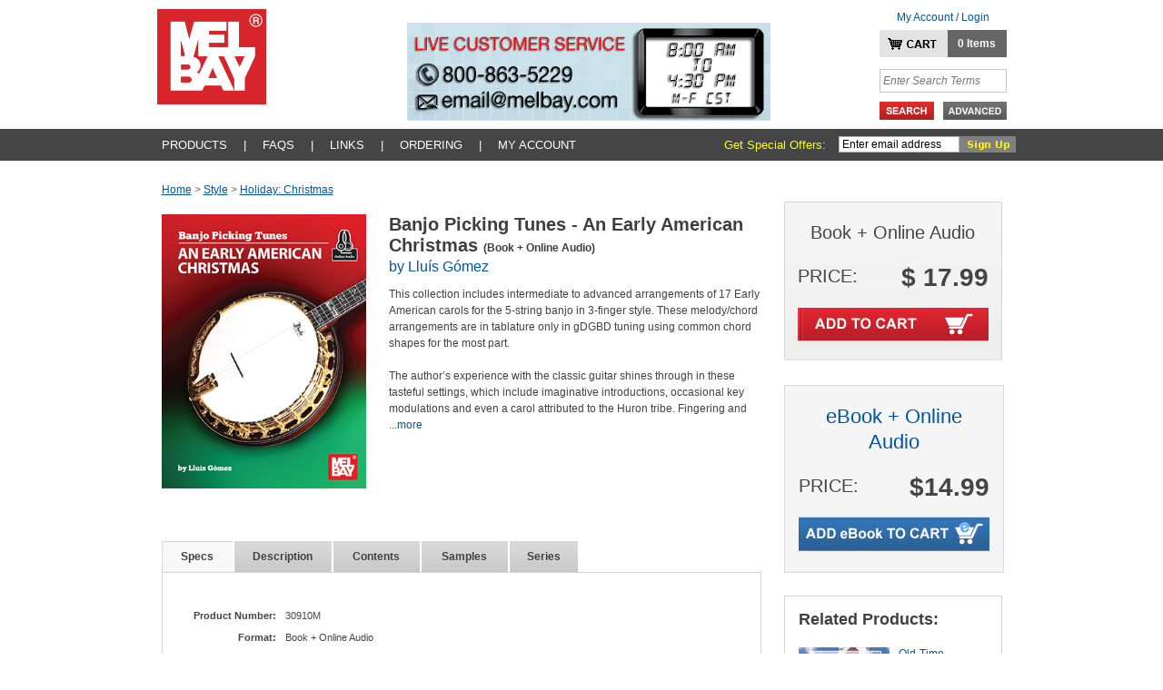

--- FILE ---
content_type: text/html; charset=utf-8
request_url: https://www.melbay.com/Products/30910M/banjo-picking-tunes--an-early-american-christmas.aspx?classificationSId=B09
body_size: 14142
content:



<!DOCTYPE html>
<html>

<head id="ctl00_Head1"><title>
	Banjo Picking Tunes - An Early American Christmas Book + Online Audio  - Mel Bay Publications, Inc. : Mel Bay
</title><meta id="ctl00_MetaKeywords" name="keywords" content="pspan, style&quot;font-family:, arial;&quot;this, collection, includes, intermediate, advanced, arrangements, 17, early, american, carols, 5-string, banjo, 3-finger, style, melody, chord, arrangements, tablature, gdgbd, tuning, using, common, ch" /><meta id="ctl00_MetaDescription" name="description" content="Banjo Picking Tunes - An Early American Christmas Book + Online Audio  - Mel Bay Publications, Inc. : Mel Bay This collection includes intermediate to advanced arrangements of 17 Early American carols for the 5-string banjo in 3-finger style. These melody/chord arrangements are in tablature only in gDGBD tuning using common ch" /><link rel="canonical" href="https://www.melbay.comhttps://www.melbay.com/Products/30910M/banjo-picking-tunes--an-early-american-christmas.aspx"/><link rel="shortcut icon" href="/images/favicon.ico" /><link rel="icon" type="image/x-ico" href="/images/favicon.ico" />
		<script src="https://ajax.googleapis.com/ajax/libs/jquery/3.6.0/jquery.min.js"></script>
		<script src="https://ajax.googleapis.com/ajax/libs/jqueryui/1.12.1/jquery-ui.min.js"></script>
		<link rel="stylesheet" href="https://ajax.googleapis.com/ajax/libs/jqueryui/1.12.1/themes/smoothness/jquery-ui.css">
	<script src="/bundles/jquery?v=cvSGa1e9EDsNf2jZl4zAWNwbp_RmGgftMQKCJis15_I1"></script>
<link href="/bundles/css?v=zhDcnFRMg4GaJZxVw0kWhSjRRIB3yUX1c5tpwVzf5GA1" rel="stylesheet"/>


	<script type="text/javascript">
		var cookieName = 'cookie2161';
	</script>

	

	<link rel="stylesheet" type="text/css" href="/scripts/lightbox/lightbox.css" />
	<script type="text/javascript" src="/scripts/lightbox/lightbox.js"></script>
	<script type="text/javascript" src="https://www.google.com/jsapi"></script>

	<!-- Product Info Tabs -->
	<script type="text/javascript">
		function displayTab(index) {
			index = parseInt(index)
			$(".product_detail_tab_on").attr("class", "product_detail_tab_off");
			$("#product_detail_tab" + index).attr("class", "product_detail_tab_on");
			$(".product_detail_tab_container > div").hide();
			$("#product_detail_content" + index).show();
			/*
			for (var i = 1; i <= 7; i++) {
				if (index == i) {
					if (document.getElementById('product_detail_tab' + i) != null) {
						document.getElementById('product_detail_tab' + i).className = 'product_detail_tab_on';
						document.getElementById('product_detail_content' + i).style.display = 'block';
					}
				}
				else {
					if (document.getElementById('product_detail_tab' + i) != null) {
						document.getElementById('product_detail_tab' + i).className = 'product_detail_tab_off';
						document.getElementById('product_detail_content' + i).style.display = 'none';
					}
				}
			}
			*/

			// Hide/Show videos in IE 10 & Safari (http://stackoverflow.com/questions/14609136/ie10-safari-cannot-hide-an-object-flash-inside-of-iframe)
			if (index == 7) showIE10Element("#product_detail_content7");
			else hideIE10Element("#product_detail_content7");
		}
		function hideIE10Element(selector) {
			var $el = $(selector);
			if ($el.length < 1) return;
			//$el.animate({ "left": "-9999px" });
			//$el.css({ "display": "none", "visibility": "hidden", "position": "absolute", "left": "-9999px", "margin-left": "-600px", "z-index": "-10" });
			$el.addClass("HIDE_PERSISTENT_IE10");
		}
		function showIE10Element(selector) {
			var $el = $(selector);
			if ($el.length < 1) return;
			//$el.css({ "display": "block", "visibility": "visible", "position": "relative", "left": "0px", "margin-left": "0px", "z-index": "auto" });
			$el.removeClass("HIDE_PERSISTENT_IE10");
		}
	</script>



		<script type="text/javascript">
			$(function() { OpenMenuByCatId(-1); });
		</script>

	<!--Start AliveChat Live Site Monitor Code-->
	

	<!--Start Left Nav Show / Hide Layers -->
	<script type="text/javascript">
	<!--
		function showFloater(objectID) {
			var theElementStyle = document.getElementById(objectID);
			if (theElementStyle.style.display == "none" && theElementStyle.id == objectID) {
				theElementStyle.style.display = "block";

			}
			else if (theElementStyle.style.display == "block" && theElementStyle.id == objectID) {
				theElementStyle.style.display = "none";
			}
		}// -->
	</script>
	<!--End Left Nav Show / Hide Layers -->

	<script src="/scripts/jquery_1_4_3/jquery.fufade.min.js" type="text/javascript"></script>
	<link href="/scripts/jquery_1_4_3/fufade.css" type="text/css" rel="stylesheet" />
	<script language="javascript" type="text/javascript">
		$(function () {
			$('ul#slideshow').fuFade({
				speed: 2000,
				timeout: 4000,
				containerheight: '100px'
			});
		});
		</script>

		<style type="text/css">
		.pnlEmailSignup { float: right;}
		</style>

	<link href="/Controls/JqvSlider5/JqvSlider5.css" type="text/css" rel="stylesheet" />

	<script language="JavaScript" src="https://seal.networksolutions.com/siteseal/javascript/siteseal.js" type="text/javascript"></script>

</head>

<body>
<form name="aspnetForm" method="post" action="./banjo-picking-tunes--an-early-american-christmas.aspx?bookid=30910M" onsubmit="javascript:return WebForm_OnSubmit();" id="aspnetForm">
<div>
<input type="hidden" name="__EVENTTARGET" id="__EVENTTARGET" value="" />
<input type="hidden" name="__EVENTARGUMENT" id="__EVENTARGUMENT" value="" />
<input type="hidden" name="__VIEWSTATE" id="__VIEWSTATE" value="/[base64]/[base64]/[base64]/[base64]/bQ==" />
</div>

<script type="text/javascript">
//<![CDATA[
var theForm = document.forms['aspnetForm'];
if (!theForm) {
    theForm = document.aspnetForm;
}
function __doPostBack(eventTarget, eventArgument) {
    if (!theForm.onsubmit || (theForm.onsubmit() != false)) {
        theForm.__EVENTTARGET.value = eventTarget;
        theForm.__EVENTARGUMENT.value = eventArgument;
        theForm.submit();
    }
}
//]]>
</script>


<script src="/WebResource.axd?d=LuJMkEGQf_s3A2WDcX8dlTeCG2Yk0aMfbZJfTM1xpBo-P19eKXrTw9Kr_OphYqIqUBSodUHg17gb9ESJEZNM6ahgLMc1&amp;t=638901392248157332" type="text/javascript"></script>


<script src="/Controls/JqvSlider4/JqvSlider4.js" type="text/javascript"></script>
<script src="/WebResource.axd?d=luZwqRl552eowEvsn8zEuBeUkbnmAOSTcTy_J78NVzCnm1m3pqGxsa0rNNvae8iXyQOw3wt5PXYkh3Bz-H8DjM903l81&amp;t=638901392248157332" type="text/javascript"></script>
<script type="text/javascript">
//<![CDATA[
function WebForm_OnSubmit() {
if (typeof(ValidatorOnSubmit) == "function" && ValidatorOnSubmit() == false) return false;
return true;
}
//]]>
</script>

<div>

	<input type="hidden" name="__VIEWSTATEGENERATOR" id="__VIEWSTATEGENERATOR" value="29B971F1" />
</div>


<!-- START Header and Top Nav -->

<!-- Header Wrapper -->
	<div class="header_wrapper" >
			<div id="header-message" align="center">
							<span id="the-message">
								
<!--
ERROR DETAILS: content id cannot be identified

-->
							</span>
					</div>	
	<!-- Header Logo & Search Bar -->
		<div class="header_container">		
		<!-- Start Logo Link Area -->
			<div style="float:left;">
				<div class="header_logo">
					<a href="https://www.melbay.com/Default.aspx">
					<img src="/images/logo_melbay.jpg" border="0" alt="Mel Bay Logo" /></a>
				</div>
			</div>
		<!-- End Logo Link Area -->
		
		<!-- Start CMS - Promotional Banner Ad -->
			<div style="float:left;">
				<div align="right" class="header_promo_ad">
					<ul id="slideshow">
						
								<li id="ctl00_MPHeader_rptSlideshow_ctl00_liSlideshowItem"><a href="#">
									<img alt="" src="/Content/Site161/ContentBlocks/CustomerService_00000128369.jpg"  />
									</a>
									<div class="clear">
									</div>
								</li>
							
								<li id="ctl00_MPHeader_rptSlideshow_ctl01_liSlideshowItem"><a href="#">
									<img alt="" src="/Content/Site161/ContentBlocks/30OffEverything_00000157958.png"  />
									</a>
									<div class="clear">
									</div>
								</li>
							
								<li id="ctl00_MPHeader_rptSlideshow_ctl02_liSlideshowItem"><a href="#">
									<img alt="" src="/Content/Site161/ContentBlocks/CustomerService_00000128370.jpg"  />
									</a>
									<div class="clear">
									</div>
								</li>
							
					</ul>
				</div>
			</div>
		<!-- End CMS - Promotional Banner Ad -->
		
		
			
		<!-- Start Cart Items & Links -->	
			<div align="right" style="float:right;padding:10px 10px 0px 0px;">
				<div class="topnav_cart" style="text-align: center;">
					<a href="https://cart.melbay.com/Account/Login">My Account / Login</a>
					
				</div>
				<div style="float:right;">
					<div style="margin:0px 0px 0px 0px;">
						<div style="float:left;">
							<div class="topnav_cart_image">
								<a href="https://cart.melbay.com/Cart">
								<img src="/images/button_mycart.gif" width="75" height="30" border="0" alt="" /></a></div>
						</div>
						<div style="float:left;">
							<div class="topnav_cart_items">
								<a href="https://cart.melbay.com/Cart"><script type="text/javascript">				                                                                                                             	document.write(GetCartItemCount('cookie2x'));</script> Items</a></div>
						</div>
				<!-- Clears Floated Divs -->
						<div class="clear">
						</div>
					</div>
				</div>
			</div>
		<!-- End Cart Items & Links -->
		
		<!-- Start Search Container -->
			<div style="float:right;">
				<div class="header_search_container">

				<!-- Start Search Bar -->
					<div class="header_search_wrapper">
					<!-- START Search Form -->
						<div id="ctl00_MPHeader_pnlSearch" class="SearchPanel" onkeypress="javascript:return WebForm_FireDefaultButton(event, &#39;ctl00_MPHeader_ibSubmitSearch&#39;)">
	
							<!-- Search Keywords -->
							<div>
								<input name="ctl00$MPHeader$tbSearchTerm" type="text" value="Enter Search Terms" maxlength="40" id="ctl00_MPHeader_tbSearchTerm" class="SearchTermBox" onblur="if(this.value==&#39;&#39;) {this.value = &#39;Enter Search Terms&#39;; }" onfocus="if(this.value==&#39;Enter Search Terms&#39;){this.value = &#39;&#39;};return true;" />
							</div>
							<!-- Submit Button/Link -->
							<div class="header_search_button">
								<div style="float:left;">
									<input type="image" name="ctl00$MPHeader$ibSubmitSearch" id="ctl00_MPHeader_ibSubmitSearch" class="SearchButton" src="../../images/button_search.gif" onclick="javascript:return SubmitLocalSearch();" style="border-width:0px;" />
								</div>
								<div style="float:left;">
									<div style="margin-left:10px;">
										<a href="https://www.melbay.com/AdvancedSearch/Default.aspx">
										<img src="/images/button_advanced.gif" width="70" height="20" border="0" alt="" />
										</a>
									</div>
								</div>
							</div>
							<!-- Error Text -->
							<div>
								
							</div>
						
</div>
					<!-- END Search Form -->
					</div>
				<!-- End Search Bar -->
			
				</div>
			</div>
		<!-- End Search Container -->
		
		<!-- Clears Floated Divs -->
			<div class="clear">
			</div>
		</div>
	<!-- End Header Logo & Search Bar -->
	
	<!-- Topnav Wrapper -->
		<div class="topnav_wrapper">
		<!-- Begin Top Nav -->
			<div class="topnav_container">
				<div style="float:left;">
					<div class="topnav">
						<ul>
							<li id="subnav_Products_a" onmouseover="show_subnav('subnav_Products');" onmouseout="time_subnav('subnav_Products');"><a href="javascript:null(0);">PRODUCTS</a></li>
							<li>|</li>
							<li id="subnav_FAQs_a" onmouseover="show_subnav('subnav_FAQs');" onmouseout="time_subnav('subnav_FAQs');"><a href="javascript:null(0);">FAQs</a></li>
							<li>|</li>
							<li id="subnav_Links_a" onmouseover="show_subnav('subnav_Links');" onmouseout="time_subnav('subnav_Linkss');"><a href="javascript:null(0);">LINKS</a></li>
							<li>|</li>
							<li id="subnav_Ordering_a" onmouseover="show_subnav('subnav_Ordering');" onmouseout="time_subnav('subnav_Ordering');"><a href="javascript:null(0);">ORDERING</a></li>
							<li>|</li>
							<li><a href='https://cart.melbay.com/Profile' >My Account</a></li>
						</ul>
					</div>
				</div>
				<div id="ctl00_MPHeader_pnlEmailSignup" class="pnlEmailSignup" ValidationGroup="EmailSignUp" onclick="javascript:return WebForm_FireDefaultButton(event, &#39;ctl00_MPHeader_ibEmailSignup&#39;);" onkeypress="javascript:return WebForm_FireDefaultButton(event, &#39;ctl00_MPHeader_ibEmailSignup&#39;)">
	
					<div style="float:left;">
						<div class="NewsletterText">
							Get Special Offers:&nbsp;
							
							<span id="ctl00_MPHeader_regexSubscribeEmail" class="formText" style="color:Red;display:none;">Not a valid email</span>
						</div>
					</div>
					<div style="float:left;">
						<!-- Newsletter -->
						<input name="ctl00$MPHeader$TextBoxSubscribeEmail" type="text" value="Enter email address" maxlength="40" id="ctl00_MPHeader_TextBoxSubscribeEmail" class="NewsletterBox" onblur="if(this.value==&#39;&#39;) {this.value = &#39;Enter email address&#39;; }" onfocus="if(this.value==&#39;Enter email address&#39;){this.value = &#39;&#39;};return true;" />
					</div>
					<div style="float:left;">
						<div class="newsletter_button">
							<input type="image" name="ctl00$MPHeader$ibEmailSignup" id="ctl00_MPHeader_ibEmailSignup" class="SearchButton" src="../../images/button_newsletter.gif" onclick="javascript:WebForm_DoPostBackWithOptions(new WebForm_PostBackOptions(&quot;ctl00$MPHeader$ibEmailSignup&quot;, &quot;&quot;, true, &quot;EmailSignUp&quot;, &quot;&quot;, false, false))" style="border-width:0px;" />
						</div>
					</div>
					<!-- Clears Floats -->
					<div class="clear">
					</div>
				
</div>
			</div>
		
		<!-- Clears Floats -->
			<div class="clear">
			</div>
		
		
		<!-- Subnav Drop Downs - uses Menuing.js and CSS -->
			
			<!-- Sub Nav -->	
			<div class="subnav_container" id="subnav_Products" onmouseover="keep_subnav();" onmouseout="time_subnav('subnav_Products');">
				<div class="subnav">
					<ul>
						<li><a href="https://www.melbay.com/Products/CategoryCenter.aspx?autoSearch=NewLast30">New Titles - Last 30 Days</a></li>
						<li><a href="https://www.melbay.com/Products/CategoryCenter.aspx?autoSearch=NewLast60">New Titles - 30 to 60 Days</a></li>
						<li><a href="https://www.melbay.com/Products/AllBrowseCategories.aspx">All Products by Category</a></li>
					<!-- <li><a href="https://www.melbay.com/Products/CategoryCenter.aspx?autoSearch=BestSellers">Best Sellers</a></li> -->
						<li><a href="https://www.melbay.com/Products/AtoZList.aspx">Complete Listing A-Z</a></li>
						<li><a href="https://www.melbay.com/Pages/About/DVD_Booklets.aspx">DVD Booklets</a></li>
						<li><a href="https://www.melbay.com/Author/List.aspx?alpha=a">Authors</a></li>
					</ul>
				</div>
			</div>
			
			<!-- Sub Nav -->	
			<div class="subnav_container" id="subnav_FAQs" onmouseover="keep_subnav();" onmouseout="time_subnav('subnav_FAQs');">
				<div class="subnav">
					<ul>
						<li><a href="https://www.melbay.com/Pages/About/How_To_Submit_Works.aspx">How to Submit Works for Publication</a></li>
						<li><a href="https://www.melbay.com/Pages/About/Return_Policy.aspx">Return Policy</a></li>
						<li><a href="https://www.melbay.com/Pages/Item/17080/Online_Media.aspx">Online Media</a></li>
						<li><a href="https://www.melbay.com/Pages/About/Mel-Bay-eBook-FAQ.aspx">eBook FAQ</a></li>
						
					</ul>
				</div>
			</div>
			
			<!-- Sub Nav -->	
			<div class="subnav_container" id="subnav_Links" onmouseover="keep_subnav();" onmouseout="time_subnav('subnav_Links');">
				<div class="subnav">
					<ul>
						<li><a href="https://www.melbay.com/Pages/About/International_Resellers.aspx">International Resellers</a></li>
						<li><a href="https://www.melbay.com/Pages/About/Founder_Tribute.aspx">Founder Tribute</a></li>
						<li><a href="https://www.melbay.com/Pages/About/Glossary_Of_Guitar_Terms.aspx">Glossary of Guitar Terms</a></li>
						<li><a href="mailto:bill@melbay.com">Mel Bay Licensing</a></li>
					</ul>
				</div>
			</div>
			
			<!-- Sub Nav -->	
			<div class="subnav_container" id="subnav_Ordering" onmouseover="keep_subnav();" onmouseout="time_subnav('subnav_Ordering');">
				<div class="subnav">
					<ul>
						<li><a href="https://www.melbay.com/Pages/About/How_To_Order.aspx">US Customers</a></li>
						<li><a href="https://www.melbay.com/Pages/About/International_Ordering_Instructions.aspx">International Customers</a></li>
					</ul>
				</div>
			</div>
			
		<!-- END Subnav Drop Downs -->
		
		
		<!-- End Top Nav -->
		</div>
	<!-- End Topnav Wrapper -->
	
	</div>
<!-- End Header Wrapper -->

<!-- END Header and Top Nav -->


<!-- Centers page on browser -->
<div align="center" style="margin: 0px; overflow: hidden;">

	<!-- Center content custom background color goes here -->
	<div align="center" style="width:955px; background-color:#ffffff;">
	
		<!-- START Main Content Area -->
		<div style="width:955px; padding:0px 0px 0px 0px;">
		
		
	
<!-- START Product Detail Page Content -->
<!-- Start Center Column -->
<div align="left" class="column_center_product">
	<!-- START Left Div -->
	<div style="float: left;">
		<div align="left" style="width: 660px; padding: 0px 25px 0px 0px;">
			<!-- START Breadcrumb -->
			<div id="ctl00_MPContentAll_vBookDetail_Breadcrumbs1_divBreadcrumb" align="left" class="breadcrumb" style="margin: 0px 0px 20px 0px;">
<a id="ctl00_MPContentAll_vBookDetail_Breadcrumbs1_lnkHome" href="../../">Home</a>
<span id="ctl00_MPContentAll_vBookDetail_Breadcrumbs1_lblDivider1"> > </span>
<a id="ctl00_MPContentAll_vBookDetail_Breadcrumbs1_lnkParent" href="/Products/CategoryCenter/Z01/style.aspx" style="text-transform:capitalize;">style</a> 
<span id="ctl00_MPContentAll_vBookDetail_Breadcrumbs1_lblDivider2"> > </span>
<a id="ctl00_MPContentAll_vBookDetail_Breadcrumbs1_lnkChild" href="/Products/CategoryCenter/Z01!C24/holiday-christmas.aspx" style="text-transform:capitalize;">holiday: christmas</a>
</div>



			<!-- END Breadcrumb -->
			<!-- START - Product Detail -->
			<div align="left" class="product_detail_wrapper">
				<!-- START Book Cover & See Inside -->
				<div style="float: left;">
					<div align="left" style="width: 225px;">
						<div id="product_detail_cover" style="margin-bottom: 15px;">
							<a href="/Content/Site161/ProductImages/30910M.jpg" data-lightbox="zoom" target="_blank">
								<img id="image_cover" src="/Content/Site161/ProductImages/30910M.jpg" alt="Banjo Picking Tunes - An Early American Christmas" />
								
							</a>
							
							
								
							
							
						</div>
						
					</div>
				</div>
				<!-- END Book Cover & Links -->
				<!-- START Details -->
				<div style="float: left;">
					<div align="left" style="width: 410px; margin: 0px 25px 0px 25px;">
						<div class="product_title">Banjo Picking Tunes - An Early American Christmas&nbsp;<span style="font-size:12px;">(Book + Online Audio)</span>
							
						</div>
						
						
						
							<div class="product_author"><a href="/Author/Default.aspx?AuthorId=164198"><span style="font-family: Arial;">by Lluís Gómez</span></a></div>
						
						<div class="product_description" style="margin-bottom: 10px;">
							<p><span style="font-family: Arial;">This collection includes intermediate to advanced arrangements of 17 Early American carols for the 5-string banjo in 3-finger style. These melody/chord arrangements are in tablature only in gDGBD tuning using common chord shapes for the most part.<br><br>The author’s experience with the classic guitar shines through in these tasteful settings, which include imaginative introductions, occasional key modulations and even a carol attributed to the Huron tribe. Fingering and <a href="javascript:displayTab('2');">...more</a></div>
					</div>
				</div>
				<!-- END Details -->
				<!-- Clears Row -->
				<div class="clear">
				</div>
			</div>
			<!-- END Product Detail -->
			<!-- START Product Tabs -->
			<!-- START Tabs- 690px wide -->
			<div style="float: left;">
				<div style="width: 670px; margin: 40px 0px 0px 0px;">
					
					<div style="float: left;">
						<div id="product_detail_tab1" align="center" class="product_detail_tab_on" style="width: 78px; margin-right: 2px;">
							<a href="javascript:displayTab('1');">Specs</a>
						</div>
					</div>
					<div style="float: left;">
						<div id="product_detail_tab2" align="center" class="product_detail_tab_off" style=" width: 107px; margin-right: 2px;">
							<a href="javascript:displayTab('2');">Description</a>
						</div>
					</div>
					
						<div style="float: left;">
							<div id="product_detail_tab3" align="center" class="product_detail_tab_off" style="width: 95px; margin-right: 2px;">
								<a href="javascript:displayTab('3');">Contents</a>
							</div>
						</div>
					
					
						<div style="float: left;">
							<div id="product_detail_tab4" align="center" class="product_detail_tab_off" style=" width: 95px; margin-right: 2px;">
								<a href="javascript:displayTab('4');">Samples</a>
							</div>
						</div>
					
					
						<div style="float: left;">
							<div id="product_detail_tab5" align="center" class="product_detail_tab_off" style=" width: 75px; margin-right: 2px;">
								<a href="javascript:displayTab('5');">Series</a>
							</div>
						</div>
					
					
					<!-- Clears Row -->
					<div class="clear">
					</div>
				</div>
			</div>
			<!-- END Tabs -->
			<!-- Clears Row -->
			<div class="clear">
			</div>
			<div class="product_detail_tab_container">
				<!-- START Description - Tab Content -->
				<div id="product_detail_content1">
					<div class="item_rating"></div>
					<div class="product_socialmedia">
						<!-- AddThis Button BEGIN -->
						<div class="addthis_toolbox addthis_default_style ">
							<a class="addthis_button_facebook_like button_count"></a>
							<a class="addthis_button_tweet"></a>
						</div>
						<script type="text/javascript">var addthis_config = { "data_track_clickback": true };</script>
						<script type="text/javascript" src="https://s7.addthis.com/js/250/addthis_widget.js#pubid=ra-4ded08255b72ea12"></script>
						<!-- AddThis Button END -->
					</div>
					<div>
						
							<div class="product_details_label">Product Number:</div>
							<div class="product_details">30910M</div>
							<div class="clear"></div>
						
							<div class="product_details_label">Format:</div>
							<div class="product_details">Book + Online Audio</div>
							<div class="clear"></div>
						
						<div class="product_details_label">Skill Level:</div>
						<div class="product_details">Intermediate-Advanced</div>
						<div class="clear"></div>
						
							<div class="product_details_label">Notation Type:</div>
							<div class="product_details">Tab</div>
							<div class="clear"></div>
						
						<div class="product_details_label">Pages:</div>
						<div class="product_details">32</div>
						<div class="clear"></div>
						
							<div class="product_details_label">Binding:</div>
							<div class="product_details">Saddle Stitched</div>
							<div class="clear"></div>
						
							<div class="product_details_label">Size:</div>
							<div class="product_details">8.75 x 11.75</div>
							<div class="clear"></div>
						
							<div class="product_details_label">ISBN:</div>
							<div class="product_details">1-5134-7042-6</div>
							<div class="clear"></div>
						
							<div class="product_details_label">ISBN13:</div>
							<div class="product_details">978-15134-7042-9</div>
							<div class="clear"></div>
						
							<div class="product_details_label">Series:</div>
							<div class="product_details">Banjo Picking Tunes</div>
							<div class="clear"></div>
						
							<div class="product_details_label">Publisher:</div>
							<div class="product_details">Mel Bay Publications, Inc.</div>
							<div class="clear"></div>
						
							<div class="product_details_label">Date Published:</div>
							<div class="product_details">10/14/2022</div>
							<div class="clear"></div>
						
					</div>
				</div>
				<!-- END Description - Tab Content -->
				<!-- START Specs Tab Content -->
				<div id="product_detail_content2">
					<div class="product_description">
						<p><span style="font-family: Arial;">This collection includes intermediate to advanced arrangements of 17 Early American carols for the 5-string banjo in 3-finger style. These melody/chord arrangements are in tablature only in gDGBD tuning using common chord shapes for the most part.<br><br>The author’s experience with the classic guitar shines through in these tasteful settings, which include imaginative introductions, occasional key modulations and even a carol attributed to the Huron tribe. Fingering and interpretation are left up to the player’s discretion, trusting that along with the author’s online audio recordings, you will make some meaningful discoveries of your own.</span></p><p><span style="font-family: Arial;">Includes access to online audio.</span></p>
						
					</div>
				</div>
				<!-- END Specs- Tab Content -->
				<!-- START Contents - Tab Content -->
				<div id="product_detail_content3">
					<div class="product_description">
						

<p class="MsoNormal" style="margin-bottom: 0in; line-height: normal; mso-layout-grid-align: none; text-autospace: none;"><span style="font-size: 14.0pt; font-family: 'MinionPro-Regular',serif; mso-bidi-font-family: MinionPro-Regular;">A Virgin Unspotted<o:p></o:p></span></p>
<p class="MsoNormal" style="margin-bottom: 0in; line-height: normal; mso-layout-grid-align: none; text-autospace: none;"><span style="font-size: 14.0pt; font-family: 'MinionPro-Regular',serif; mso-bidi-font-family: MinionPro-Regular;">Away in a Manger<o:p></o:p></span></p>
<p class="MsoNormal" style="margin-bottom: 0in; line-height: normal; mso-layout-grid-align: none; text-autospace: none;"><span style="font-size: 14.0pt; font-family: 'MinionPro-Regular',serif; mso-bidi-font-family: MinionPro-Regular;">Beautiful Star<o:p></o:p></span></p>
<p class="MsoNormal" style="margin-bottom: 0in; line-height: normal; mso-layout-grid-align: none; text-autospace: none;"><span style="font-size: 14.0pt; font-family: 'MinionPro-Regular',serif; mso-bidi-font-family: MinionPro-Regular;">Exaltation<o:p></o:p></span></p>
<p class="MsoNormal" style="margin-bottom: 0in; line-height: normal; mso-layout-grid-align: none; text-autospace: none;"><span style="font-size: 14.0pt; font-family: 'MinionPro-Regular',serif; mso-bidi-font-family: MinionPro-Regular;">Go Tell It on the Mountain<o:p></o:p></span></p>
<p class="MsoNormal" style="margin-bottom: 0in; line-height: normal; mso-layout-grid-align: none; text-autospace: none;"><span style="font-size: 14.0pt; font-family: 'MinionPro-Regular',serif; mso-bidi-font-family: MinionPro-Regular;">Hush My Babe, Lie Still and Slumber<o:p></o:p></span></p>
<p class="MsoNormal" style="margin-bottom: 0in; line-height: normal; mso-layout-grid-align: none; text-autospace: none;"><span style="font-size: 14.0pt; font-family: 'MinionPro-Regular',serif; mso-bidi-font-family: MinionPro-Regular;">Great Creator<o:p></o:p></span></p>
<p class="MsoNormal" style="margin-bottom: 0in; line-height: normal; mso-layout-grid-align: none; text-autospace: none;"><span style="font-size: 14.0pt; font-family: 'MinionPro-Regular',serif; mso-bidi-font-family: MinionPro-Regular;">It Came Upon a Midnight Clear<o:p></o:p></span></p>
<p class="MsoNormal" style="margin-bottom: 0in; line-height: normal; mso-layout-grid-align: none; text-autospace: none;"><span style="font-size: 14.0pt; font-family: 'MinionPro-Regular',serif; mso-bidi-font-family: MinionPro-Regular;">Lancaster<o:p></o:p></span></p>
<p class="MsoNormal" style="margin-bottom: 0in; line-height: normal; mso-layout-grid-align: none; text-autospace: none;"><span style="font-size: 14.0pt; font-family: 'MinionPro-Regular',serif; mso-bidi-font-family: MinionPro-Regular;">Mary Had a Baby/What Yo&#x2019; Gonna Call Your Pretty Little Boy?<o:p></o:p></span></p>
<p class="MsoNormal" style="margin-bottom: 0in; line-height: normal; mso-layout-grid-align: none; text-autospace: none;"><span style="font-size: 14.0pt; font-family: 'MinionPro-Regular',serif; mso-bidi-font-family: MinionPro-Regular;">O Little Town of Bethlehem (St. Louis)<o:p></o:p></span></p>
<p class="MsoNormal" style="margin-bottom: 0in; line-height: normal; mso-layout-grid-align: none; text-autospace: none;"><span style="font-size: 14.0pt; font-family: 'MinionPro-Regular',serif; mso-bidi-font-family: MinionPro-Regular;">Rise Up, Shepherd and Follow<o:p></o:p></span></p>
<p class="MsoNormal" style="margin-bottom: 0in; line-height: normal; mso-layout-grid-align: none; text-autospace: none;"><span style="font-size: 14.0pt; font-family: 'MinionPro-Regular',serif; mso-bidi-font-family: MinionPro-Regular;">Star in the East<o:p></o:p></span></p>
<p class="MsoNormal" style="margin-bottom: 0in; line-height: normal; mso-layout-grid-align: none; text-autospace: none;"><span style="font-size: 14.0pt; font-family: 'MinionPro-Regular',serif; mso-bidi-font-family: MinionPro-Regular;">The Babe of Bethlehem<o:p></o:p></span></p>
<p class="MsoNormal" style="margin-bottom: 0in; line-height: normal; mso-layout-grid-align: none; text-autospace: none;"><span style="font-size: 14.0pt; font-family: 'MinionPro-Regular',serif; mso-bidi-font-family: MinionPro-Regular;">The Cherry Tree Carol<o:p></o:p></span></p>
<p class="MsoNormal" style="margin-bottom: 0in; line-height: normal; mso-layout-grid-align: none; text-autospace: none;"><span style="font-size: 14.0pt; font-family: 'MinionPro-Regular',serif; mso-bidi-font-family: MinionPro-Regular;">The Shepherds&#x2019; Star<o:p></o:p></span></p>
<p class="MsoNormal" style="margin-bottom: 0in; line-height: normal; mso-layout-grid-align: none; text-autospace: none;"><span style="font-size: 14.0pt; font-family: 'MinionPro-Regular',serif; mso-bidi-font-family: MinionPro-Regular;">The Huron Carol<o:p></o:p></span></p>
<p class="MsoNormal"><span style="font-size: 14.0pt; line-height: 107%; font-family: 'MinionPro-Regular',serif; mso-bidi-font-family: MinionPro-Regular;">About the Author</span><o:p></o:p></p>


					    
					</div>
				</div>
				<!-- END Contents - Tab Content -->
				<!-- START Samples Tab Content -->
				<div id="product_detail_content4">
					<div>
						
							<div align="left" id="image_slider">
								


<div class="JqvSlider4">

	
    <div style="margin: 0px; padding: 0px; height: 175px; float: left; background-color: transparent;">
		<a href="JavaScript:void(0);" class="JqvSlider4_Left" style="font-size: 11px; text-decoration: none;"><img border="0" src="/images/icons/button_previous.gif" /></a>
    </div>
    
    
	<div class="JqvSlider4_Window" style="position: relative; float: left; overflow: hidden; z-index: 0;" width="540" >   
		
		
		<div class="JqvSlider4_Pane" style="position: relative; visibility: hidden;" width="1080" >
			
			
				
				<div class="JqvSlider4_Item" style="float: left;" width="540">   	    
					<div class="JqvSlider4_Trigger" content="156372">
						<div style="float: left; text-align: center; width: 100%;">
							<img src="/Content/Site161/FilesSamples/24688830910M11j_00000156372.jpg" alt="Page 11" />
						</div>
					</div>
					<div class="JqvSlider4_LinkLabel" style="display: none;">
							Page 11
						</a>
					</div>
				</div>
				
				
			
				
				<div class="JqvSlider4_Item" style="float: left;" width="540">   	    
					<div class="JqvSlider4_Trigger" content="156373">
						<div style="float: left; text-align: center; width: 100%;">
							<img src="/Content/Site161/FilesSamples/24688830910M27j_00000156373.jpg" alt="Page 27" />
						</div>
					</div>
					<div class="JqvSlider4_LinkLabel" style="display: none;">
							Page 27
						</a>
					</div>
				</div>
				
				
		
		</div>
			
	</div>
	
	
	
	
    <div style="margin: 0px; padding: 0px; height: 175px; float: left; background-color: transparent; display: block;">
    		<a href="JavaScript:void(0);" class="JqvSlider4_Right" style="font-size: 11px; text-decoration: none;"><img border="0" src="/images/icons/button_next.gif" /></a>
	</div>
	
	<div class="clear">&nbsp;</div>
</div>

							</div>
							<div style="clear: both;">
							</div>
						
						
						<a href='https://www.melbay.com/Content/Site161/FilesSamples/246888TheBabeof_00000156371.mp3' target='_new'>Audio Sample 1</a><br/>
					</div>
				</div>
				<!-- END Samples - Tab Content -->
				<!-- START Series Tab Content -->
				<div id="product_detail_content5">
					<div class="product_series_head">
						Series:
						Banjo Picking Tunes</div>
					
							<div class="product_series_item">
								<a href="/Products/30910M/banjo-picking-tunes--an-early-american-christmas.aspx">
									Banjo Picking Tunes - An Early American Christmas</a></div>
						
							<div class="product_series_item">
								<a href="/Products/30910MEB/banjo-picking-tunes--an-early-american-christmas.aspx">
									Banjo Picking Tunes - An Early American Christmas</a></div>
						
							<div class="product_series_item">
								<a href="/Products/30906M/banjo-picking-tunes--beautiful-american-airs--ballads.aspx">
									Banjo Picking Tunes - Beautiful American Airs & Ballads</a></div>
						
							<div class="product_series_item">
								<a href="/Products/30906MEB/banjo-picking-tunes--beautiful-american-airs--ballads.aspx">
									Banjo Picking Tunes - Beautiful American Airs & Ballads</a></div>
						
							<div class="product_series_item">
								<a href="/Products/30909M/banjo-picking-tunes--christmas-in-the-british-isles.aspx">
									Banjo Picking Tunes - Christmas in the British Isles</a></div>
						
							<div class="product_series_item">
								<a href="/Products/30909MEB/banjo-picking-tunes--christmas-in-the-british-isles.aspx">
									Banjo Picking Tunes - Christmas in the British Isles</a></div>
						
							<div class="product_series_item">
								<a href="/Products/30911M/banjo-picking-tunes--early-music-gems.aspx">
									Banjo Picking Tunes - Early Music Gems</a></div>
						
							<div class="product_series_item">
								<a href="/Products/30911MEB/banjo-picking-tunes--early-music-gems.aspx">
									Banjo Picking Tunes - Early Music Gems</a></div>
						
							<div class="product_series_item">
								<a href="/Products/30905M/banjo-picking-tunes--fun-solos-to-play.aspx">
									Banjo Picking Tunes - Fun Solos to Play</a></div>
						
							<div class="product_series_item">
								<a href="/Products/30905MEB/banjo-picking-tunes--fun-solos-to-play.aspx">
									Banjo Picking Tunes - Fun Solos to Play</a></div>
						
				</div>
				<!-- END Series - Tab Content -->
				<!-- START Other - Tab Content -->
				<div id="product_detail_content7">
				   
				</div>
				<!-- End Other - Tab Content -->
				<!-- start downloads - from 3rd party site -->
				<div id="product_detail_content6">
					<div>
					Get the extra files for your Mel Bay book by clicking the &quot;Download Extras&quot; button below.<br /><br />
					<a href='http://extra.melbay.com/30910M.zip'> <img src="/images/downloadextras.gif" alt="downloadextras" width="176" height="42" border="0"/></a>
					</div>
					<div>
						The .zip file contains all of the extras you will need to help you learn from your Mel Bay book. Once it is downloaded to your computer, double-click the file to open. 
						You can find out more about <a href="http://en.wikipedia.org/wiki/Zip_file" target="_blank">.zip files here</a>.<br />
						<br />If you are having trouble opening or downloading this file, <a href="https://www.melbay.com/Pages/About/Contact_Us.aspx">please contact us</a>.
					</div>
				</div>
				
			</div>
			<!-- END Product Tabs -->
		</div>
	</div>

<!-- END Left Div -->
<!-- START Right Div -->
<div style="float: left;">
	<div align="left" style="width: 240px; padding: 0px 0px 0px 0px;">
		<div class="product_rtcol_wrapper">
			<!-- START Add To Cart -->
			<div class="product_price_wrapper">

				<div>
					<div align="center" class="product_price_label">
						<span>Book + Online Audio</span></div>
				</div>

				<div style="float: left;">
					<div align="center" class="product_price_label">
						PRICE:</div>
				</div>
				<div style="float: right;">
					<div align="center" class="product_price">
						$ 17.99</div>
				</div>
				<!-- Clears Row -->
				<div class="clear">
				</div>
				
				<div class="clear"></div>
				<div class="product_addtocart">
					<a class="msg-addtocart" data-product="30910M" id="addToCartImg" href="#">
						<img class="msg-addtocart" src="/images/button_product_addtocart.gif" alt="" />
					</a>
					
				</div>

				<!-- END Add To Cart -->
				
			</div>
			<div class="product_price_wrapper-master">
				
							<div align="center" class="product_price_label">
							   <a href="/Products/30910MEB/banjo-picking-tunes--an-early-american-christmas.aspx"> <span style="font-size: 22px;">eBook + Online Audio</span></a>
							</div>
							
									<div class="product_price_label">PRICE:&nbsp; <div style="float: right;" class="product_price">$14.99</div></div>
							
								
							<div class="product_addtocart">
								<a class="msg-addtocart" href="https://cart.melbay.com/Cart/Default3Phase.aspx?BookSId=30910MEB">
									
									 <img id="ctl00_MPContentAll_vBookDetail_rptLikeFormats_ctl01_imgAddToCartEbook" src="/images/button_product_addtocart_ebook.gif" style="border-width:0px;" />
								</a>
							   
							</div>
						  
			</div>
			

			<!-- Related Titles -->
				<div id="ctl00_MPContentAll_vBookDetail_divRelated" align="left" class="product_rtcol_container">
					<div class="product_rtcol_related">
						Related Products:
					</div>
					
							<div style="float: left;">
								<div style="float: left; width: 100px; margin: 0px 10px 10px 0px;">
									<a href='/Products/96755M/oldtime-gospel-banjo-solos.aspx'>
										<img id="ctl00_MPContentAll_vBookDetail_rptRelated_ctl00_ProductImgResize" src="../../Handlers/ResizeImageHandler.ashx?ImageUrl=%7e%2fContent%2fSite161%2fProductImages%2f96755M.jpg&amp;Width=100" style="border-width:0px;" />
									</a>
								</div>
								<div style="float: left; width: 90px; ">
								<a href="/Products/96755M/oldtime-gospel-banjo-solos.aspx">Old-Time Gospel Banjo Solos</a><br /><br />
								<span class="item_format_label">Author :</span> by Jack Hatfield<br />
								<span class="item_format_label">Format :</span> Book + Online Audio
								</div>
							</div> 
						
							<div style="float: left;">
								<div style="float: left; width: 100px; margin: 0px 10px 10px 0px;">
									<a href='/Products/30909M/banjo-picking-tunes--christmas-in-the-british-isles.aspx'>
										<img id="ctl00_MPContentAll_vBookDetail_rptRelated_ctl01_ProductImgResize" src="../../Handlers/ResizeImageHandler.ashx?ImageUrl=%7e%2fContent%2fSite161%2fProductImages%2f30909M.jpg&amp;Width=100" style="border-width:0px;" />
									</a>
								</div>
								<div style="float: left; width: 90px; ">
								<a href="/Products/30909M/banjo-picking-tunes--christmas-in-the-british-isles.aspx">Banjo Picking Tunes - Christmas in the British Isles</a><br /><br />
								<span class="item_format_label">Author :</span> <span style="font-family: Arial;">by Lluís Gómez</span><br />
								<span class="item_format_label">Format :</span> Book + Online Audio
								</div>
							</div> 
						
					<div style="clear: both;"></div>
				</div>
				<!-- END Right Column - Related Titles -->

		</div>
	</div>
	<!-- END Right Div -->
	<!-- Clears Row -->
	<div class="clear">
	</div>
</div>
<!-- End Center Column -->
</div>

<div class="clear" style="margin-bottom: 20px;">&nbsp;</div>

<script type="text/javascript" >
	$(function () { displayTab(1); });
	$(document).ready(function() {
   str = $('div.product_price_wrapper-master').text();
   if($.trim(str) === "") {
	 $('div.product_price_wrapper-master').hide();
   }
});
</script>



		
		</div>
		<!-- END Main Content Area -->
	
	</div>
	<!-- END Center content custom background color -->

</div>
<!-- END Div Centers page on browser -->


<!-- START Footer -->


	<div align="center" class="footer_container">
		<div align="center" class="footer">
		
		<!-- START Logo, Copyright, Footer Links -->
			<div style="float:left;">
				<div style="width:50px;padding:0px 10px 0px 50px;">
					<a href="/Default.aspx">
					<img src="/images/logo_footer.gif" width="50" height="44" border="0" alt="Mel Bay Logo Footer" /></a>
				</div>
			</div>
			<div style="float:left;">
				<div style="margin:0px 15px 0px 0px;">
					<div class="footer_label_lg">
						1-800-8-MELBAY</div>
					<div class="footer_label_med">
						Copyright &copy; 2026 Mel Bay Publications, Inc.</div>
				</div>
			</div>
			<div style="float:left;">
				<div style="margin:0px 0px 0px 0px;">
					<ul>
						<li><a href="https://www.melbay.com/Pages/About/Contact_Us.aspx">Contact Us</a></li>
						<li>|</li>
						<li><a href="https://www.melbay.com/Pages/About/Privacy_Policy.aspx">Privacy Policy</a></li>
						<li>|</li>
						<li><a href="https://www.melbay.com/Pages/About-Full/Terms_And_Conditions.aspx">Terms & Conditions</a></li>
						<li>|</li>
						<li><a href="https://cart.melbay.com/Download">Download Center</a></li>
						<li>|</li>
						<li><a href="https://www.melbay.com/SiteMap/SiteMap_ContentList.aspx">Site Map</a></li>
					</ul>
			
			<!-- Clears Floats -->
					<div class="clear">
					</div>
				</div>
			</div>
		
		<!-- Clears Floats -->
			<div class="clear">
			</div>
		<!-- END Logo, Copyright, Footer Links -->
		
		<!-- START Footer Paragraph Text -->
			<div align="left" style="margin:15px 50px 0px 50px;">
				Mel Bay products are available through your local music
			store or through online dealers. Stock varies by site and
			location. The Mel Bay&reg; name and logo, You Can Teach
			Yourself&reg;, Gig Savers&reg;, Guitar Sessions&reg;, and
			Creative Keyboard&reg; are registered trademarks of Mel Bay
			Publications, Inc. QuickTime and the QuickTime Logo are
			trademarks of Apple Computer, Inc., registered in the U.S.
			and other countries. The Get QuickTime Badge is a trademark
			of Apple Computer Inc., used with permission.
			</div>
		<!-- END Footer Paragraph Text -->

			
		
		<!-- START Social Media Links -->

				
			
			<!-- Clears Floats -->
				<div class="clear">
				</div>
			</div>
		<!-- END Social Media Links -->
	
		</div>
	

<!-- END Footer -->
	

<script type="text/javascript">
//<![CDATA[
var Page_Validators =  new Array(document.getElementById("ctl00_MPHeader_regexSubscribeEmail"));
//]]>
</script>

<script type="text/javascript">
//<![CDATA[
var ctl00_MPHeader_regexSubscribeEmail = document.all ? document.all["ctl00_MPHeader_regexSubscribeEmail"] : document.getElementById("ctl00_MPHeader_regexSubscribeEmail");
ctl00_MPHeader_regexSubscribeEmail.controltovalidate = "ctl00_MPHeader_TextBoxSubscribeEmail";
ctl00_MPHeader_regexSubscribeEmail.errormessage = "Not a valid email";
ctl00_MPHeader_regexSubscribeEmail.display = "Dynamic";
ctl00_MPHeader_regexSubscribeEmail.validationGroup = "EmailSignUp";
ctl00_MPHeader_regexSubscribeEmail.evaluationfunction = "RegularExpressionValidatorEvaluateIsValid";
ctl00_MPHeader_regexSubscribeEmail.validationexpression = "\\w+([-+.\']\\w+)*@\\w+([-.]\\w+)*\\.\\w+([-.]\\w+)*";
//]]>
</script>


<script type="text/javascript">
//<![CDATA[

var Page_ValidationActive = false;
if (typeof(ValidatorOnLoad) == "function") {
    ValidatorOnLoad();
}

function ValidatorOnSubmit() {
    if (Page_ValidationActive) {
        return ValidatorCommonOnSubmit();
    }
    else {
        return true;
    }
}
        //]]>
</script>
</form>


	<script type="text/javascript">
	
	</script>



<form id="prodToCart" method="get" action="https://cart.melbay.com/Cart/LegacyQuickOrder" >
		<input type="hidden" id="quickOrderList" name="QuickOrderList" />
	</form>
<form class="article_NoMargin" name="EmailAFriendForm" action="/Controls/EmailAFriend/EmailAFriend.aspx" method="post" target="Email">
	<input type="hidden" name="OriginatingUrl" /> 
	<input type="hidden" name="OriginatingTitle" />
	<input type="hidden" name="ContentID" />
</form>

<script>    
	$('.switch').on('click', function(e) {
	  $('#_1').toggleClass("showmenu"); //you can list several class names 
	  e.preventDefault();
	});
</script>
<script language="javascript" type="text/javascript">
	function SubmitEmailAFriend(strOriginatingUrl, strOriginatingTitle, strContentID) {

		document.EmailAFriendForm.OriginatingUrl.value = strOriginatingUrl;
		document.EmailAFriendForm.OriginatingTitle.value = strOriginatingTitle;
		document.EmailAFriendForm.ContentID.value = strContentID;

		w = window.open("//Controls/Loading.htm", "Email", "toolbar=0,menubar=0,scrollbars=1,width=700,height=650,resizable=0,left=150,top=75");
		w.focus();
		window.document.EmailAFriendForm.submit();
	}
</script>

<script type="text/javascript" >
	function SubmitLocalSearch() {
		var localSearch = document.getElementById('ctl00_MPHeader_tbSearchTerm');
		if (localSearch.value == '' || localSearch.value.indexOf("Enter Search Terms") > -1) {
			alert("Enter Search Terms");
		}
		else
			return true;
		return false;
	}
</script>



<form class="article_NoMargin" name="PopImageForm" method="post" target="PopImage" action="/Controls/PopImage/PopImage.aspx">
	<input type="hidden" name="imageTurl" />
</form>
<script type="text/javascript">
	function SubmitPopImage(imagePath, width, height) {
		document.PopImageForm.imageTurl.value = imagePath;
		w = window.open("/Controls/Loading.htm", "PopImage", "toolbar=0,menubar=0,scrollbars=1,width=" + width + ",height=" + height + ",resizable=0,left=10,top=10");
		w.focus();
		window.document.PopImageForm.submit();
	}
</script>


<script type="text/javascript">
	var gaJsHost = (("https:" == document.location.protocol) ? "https://ssl." : "http://www.");
	document.write(unescape("%3Cscript src='" + gaJsHost + "google-analytics.com/ga.js' type='text/javascript'%3E%3C/script%3E"));
</script>
<script type="text/javascript">
	try {
		var pageTracker = _gat._getTracker("0");
		pageTracker._trackPageview();
	} catch (err) { }</script>
<script type="text/javascript" src="/_Incapsula_Resource?SWJIYLWA=719d34d31c8e3a6e6fffd425f7e032f3&ns=2&cb=996353413" async></script></body></html>


--- FILE ---
content_type: text/css; charset=utf-8
request_url: https://www.melbay.com/bundles/css?v=zhDcnFRMg4GaJZxVw0kWhSjRRIB3yUX1c5tpwVzf5GA1
body_size: 10050
content:
/* Minification failed. Returning unminified contents.
(696,15): run-time error CSS1030: Expected identifier, found ' '
(697,15): run-time error CSS1030: Expected identifier, found ' '
(698,15): run-time error CSS1030: Expected identifier, found ' '
(970,23): run-time error CSS1031: Expected selector, found '/'
(970,23): run-time error CSS1025: Expected comma or open brace, found '/'
(1838,15): run-time error CSS1030: Expected identifier, found ' '
(1839,15): run-time error CSS1030: Expected identifier, found ' '
(1840,15): run-time error CSS1030: Expected identifier, found ' '
(1843,15): run-time error CSS1030: Expected identifier, found ' '
(1844,15): run-time error CSS1030: Expected identifier, found ' '
(1845,15): run-time error CSS1030: Expected identifier, found ' '
(1848,17): run-time error CSS1030: Expected identifier, found ' '
(1849,17): run-time error CSS1030: Expected identifier, found ' '
(1850,17): run-time error CSS1030: Expected identifier, found ' '
(1854,19): run-time error CSS1030: Expected identifier, found ' '
(1855,19): run-time error CSS1030: Expected identifier, found ' '
(1856,19): run-time error CSS1030: Expected identifier, found ' '
 */
/* START Main Element Styles */

html {
	height: 100%;
}

body {
	font: normal 12px Arial, sans-serif;
	color: #454545;
	margin: 0px;
	padding: 0px;
	height: 100%;
} 

img {
	border: 0px solid #ffffff;
}

img.photo	{
	border: 1px solid #404040;
}

img.photo_author	{
	border: 4px solid #666666;
}

a {
	font: normal 12px Arial, sans-serif;
	color: #0054a6;
	text-decoration: none;
}

a:visited {
	text-decoration: none;
	color: #0054a6;
}

a:hover {
	color: #000000;
	text-decoration: underline;
}

b {
	font-weight: bold;
}

h1	{
	font: normal 20px Arial, sans-serif;
	margin: 25px 0px 15px 0px;
	padding: 0px;
	color: #3e3e3e;
	text-decoration: none;
	text-align: left;
}

h2	{
	font: bold 15px Arial, sans-serif;
	margin: 0px 0px 15px 0px;
	padding: 0px;
	color: #454545;
	text-decoration: none;
	text-align: left;
}

h2.nav	{
	font: normal 16px "Myriad Pro", Verdana, Arial, sans-serif;
	margin: 0px;
	color: #393113;
	text-decoration: none;
	padding: 10px 0px 10px 0px;
}

h2.right_green	{
	font: normal 16px "Myriad Pro", Verdana, Arial, sans-serif;
	color: #34866c;
	text-decoration: none;
	padding: 0px;
	margin: 0px;
}

h2.right_brown	{
	font: normal 16px "Myriad Pro", Verdana, Arial, sans-serif;
	color: #393113;
	text-decoration: none;
	padding: 0px;
	margin: 0px;
}

h2.right_brown a {
	font: normal 14px "Myriad Pro", Verdana, Arial, sans-serif;
	color: #393113;
	text-decoration: none;
}

h2.right_brown a:link {color:  #393113;}
h2.right_brown a:visited {color: #393113;}
h2.right_brown a:hover {color: #393113; text-decoration: underline;}

h3	{ 
background: none;
color: #183163;
font-size: 12px;
font-weight: bold;
margin: 6px 0;
padding: 0;
border-bottom: 1px dotted #dfe6ee;
text-transform: none;
}

li
{
list-style-position: inside;
}

ol
{
margin:  0px 0px 0px 0px;
padding: 0px 0px 0px 0px;
}

.HIDE_PERSISTENT_IE10 { display: block; width: 0px; height: 0px; overflow: hidden; }
.HIDE_PERSISTENT_IE10 iframe { display: block; position: absolute; left:-9999px; }

/* Veridean default style product page only */
#leftcol-3col h3 {
color: #FFFFFF;
background-color: #183163;
border-bottom: 1px solid #F08904;
font-size: 10px;
font-weight: bold;
letter-spacing: normal;
margin: 0 0 4px 0px;
padding-left: 4px;
}

.img-shadow { float:left; background: url(/images/img-dropshadow.png) no-repeat bottom right  !important;  background: url(/images/img-shadow.gif) no-repeat bottom right;  margin: 10px 14px 0 10px !important;  margin: 10px 0 0 5px; }
.img-shadow img {display: block; position: relative; background-color: #fff; border: 1px solid #a9a9a9;	margin: -6px 6px 6px -6px; padding: 4px;}
/* END Veridean default style product page only */

/* END Main Element Styles */



/* START Header & Top Nav Styles */

.header_container {
	width: 955px;
	margin: 0px auto 0px auto;
	padding: 0px 0px 0px 0px;
	/*height: 145px;*/
	position: relative;
}

.header_chat_facebook {
	width: 100px;
	text-align:center;
	margin: 15px 0px 0px 0px;
}


.header_logo {
	height:132px;
	width:265px;
	margin: 10px 0px 0px 10px;
}
.header_logo img{max-width:120px;}
.header_promo_ad {
	width:400px;
	margin: 25px 10px 0px 10px;
}

.header_search_button {
	margin: 10px 0px 10px 0px;
}

.header_search_button a img {
	filter:Alpha(opacity=100);
	-moz-opacity:1.0;
	opacity:1.0; 
	border:none;
}

.header_search_button a:hover img {
	filter:Alpha(opacity=50);
	-moz-opacity:0.5;
	opacity:0.5; 
	border:none;
}

.header_search_container {
	width:140px;
	margin: 10px 10px 0px 0px;
}

.header_search_container a {
	font: normal 11px Arial, sans-serif;
	color: #ffffff;
	text-decoration: none;
}

.header_search_container a:link {color:  #ffffff;}
.header_search_container a:visited {color: #ffffff;}
.header_search_container a:hover {color: #ffffff;text-decoration:underline;}

.header_search_wrapper {
	width:140px;
	margin: 0px;
}

.header_wrapper {
	/* background:url(/images/background_header.jpg) top left repeat-x; */
	background-color: #ffffff;
	width: 100%;
}
.hidemenu{display:none;}
.showmenu{display:block;}
.subnav_container
{
	Z-INDEX: 500;
	visibility: hidden;
	/* width: 159px; */
	position: absolute;
	background: #EAEAE3;
	border: 1px solid #000000;
	overflow: hidden;
	margin: 2px 0px 0px -10px;
	padding: 0px 0px 0px 0px;
	text-align: left;
}

.subnav {
	font: normal 11px Arial, sans-serif;
	color: #000000;
	margin: 0px 0px 0px 0px;
}

.subnav ul
{
margin:  0px;
padding: 0px;
}


.subnav li 
{
list-style: none;
line-height: 22px;
color: #000000;
margin: 0px;
}

.subnav li a {
	font: normal 11px Arial, sans-serif;
	color: #000000;
	text-decoration: none;
	display:block;
	line-height: 22px;
	padding: 0px 10px 0px 10px;
}

.subnav li a:link {color:  #000000;}
.subnav li a:visited {color: #000000;}
.subnav li a:hover {color: #ffffff;background-color: #000000;}

.topnav_container {
	width: 955px;
	margin: 0px auto 0px auto;
	padding: 0px 0px 0px 0px;
	text-align: left;
	height: 35px;
	overflow: hidden;
}

.topnav {
	margin: 0px 10px 0px 0px;
	text-align: left;
}

.topnav ul
{
margin: 0px 0px 0px 0px;
padding: 0px;
}

.topnav a {
	font: normal 13px Arial, sans-serif;
	color: #ffffff;
	text-decoration: none;
	line-height: 35px;
	display: block;
}

.topnav a:link {color:  #ffffff;}
.topnav a:visited {color: #ffffff;}
.topnav a:hover {color: #ffffff;text-decoration:underline;}

.topnav li {
	/* float: left; */
	display: inline-block;
	list-style: none;
	font: normal 13px Arial, sans-serif;
	color: #ffffff;
	line-height: 35px;
	margin: 0px 0px 0px 15px;
}

.topnav li a {
	font: normal 13px Arial, sans-serif;
	color: #ffffff;
	text-decoration: none;
	text-transform: uppercase;
	line-height: 35px;
	display: block;
}

.topnav li a:link {color:  #ffffff;}
.topnav li a:visited {color: #ffffff;}
.topnav li a:hover {color: #ffffff;text-decoration:underline;}

.topnav li.pipe {
	float: left;
	list-style: none;
	font: normal 13px Arial, sans-serif;
	color: #ffffff;
	line-height: 35px;
	margin: 0px 0px 0px 0px;
}

.topnav_cart {
	font: normal 12px Arial, sans-serif;
	color: #0054a6;
	text-decoration: none;
	margin: 0px 0px 5px 0px;
	line-height: 18px;
}

.topnav_cart a {
	font: normal 12px Arial, sans-serif;
	color: #0054a6;
	padding-right: 0px;
	text-decoration: none;
}

.topnav_cart a:link {color:  #0054a6;}
.topnav_cart a:visited {color: #0054a6;}
.topnav_cart a:hover {color: #000000;text-decoration: underline;}

.topnav_cart a.greeting {
	font: bold 12px Arial, sans-serif;
	color: #0054a6;
	text-decoration: none;
}

.topnav_cart a.greeting:link {color:  #0054a6;}
.topnav_cart a.greeting:visited {color: #0054a6;}
.topnav_cart a.greeting:hover {color: #000000;text-decoration: underline;}

.topnav_cart_image {
}

.topnav_cart_image a img {
	filter:Alpha(opacity=100);
	-moz-opacity:1.0;
	opacity:1.0; 
	border:none;
}

.topnav_cart_image a:hover img {
	filter:Alpha(opacity=50);
	-moz-opacity:0.5;
	opacity:0.5; 
	border:none;
}

.topnav_cart_items {
	width: 65px;
	height: 30px;
	background-color: #666666;
	font: bold 12px Arial, sans-serif;
	color: #ffffff;
	text-decoration: none;
	text-align:center;
	line-height: 30px;
}

.topnav_cart_items a {
	font: bold 12px Arial, sans-serif;
	color: #ffffff;
	text-decoration: none;
	line-height: 30px;
}

.topnav_cart_items a:link {color:  #ffffff;}
.topnav_cart_items a:visited {color: #ffffff;}
.topnav_cart_items a:hover {color: #ffffff;text-decoration: underline;}

.topnav_wrapper {
	/* background:url(/images/background_topnav.gif) top left repeat-x; */
	background-color: #454545;
	width: 100%;
}

/* END Header & Top Nav Styles */



/* START Left Nav Styles */

.leftnav {
	margin:0px 5px 0px 5px;
	text-align: left;
}

.leftnav_level0 {
	list-style: none;
	font: bold 13px Arial, sans-serif;
	color: #454545;
	margin: 0px 0px 0px 0px;
	padding: 8px 0px 8px 0px;

}

.leftnav_level0 a {
	font: bold 13px  Arial, sans-serif;
	color: #454545;
	text-decoration: none;
	display: block;
	outline:none;
}

.leftnav_level0 a:link {color:  #454545;}
.leftnav_level0 a:visited {color: #454545;}
.leftnav_level0 a:hover {color: #454545;text-decoration:underline;}

.leftnav_level0_Bottom 
{
	border-bottom: 2px solid #FF0000;
	height: 1px;
}

.leftnav_level1 {
	list-style: none;
	font: normal 11px Verdana, Arial, sans-serif;
	color: #454545;
	margin: 0px 0px 0px 0px;
	padding: 8px 0px 8px 0px;
	border-bottom: 2px solid #FF0000;
}

.leftnav_level1 a {
	font: normal 11px Verdana, Arial, sans-serif;
	color: #454545;
	text-decoration: none;
	display: block;
	outline:none;
}

.leftnav_level1 a:link {color:  #454545;}
.leftnav_level1 a:visited {color: #454545;}
.leftnav_level1 a:hover {color: #454545;text-decoration:underline;}

.leftnav_level1_bottom {
	list-style: none;
	font: normal 11px Verdana, Arial, sans-serif;
	color: #454545;
	margin: 0px 0px 0px 0px;
	padding: 8px 0px 8px 15px;
	border-bottom: 2px solid #FF0000;
}

.leftnav_level1_bottom a {
	font: normal 11px Verdana, Arial, sans-serif;
	color: #454545;
	text-decoration: none;
	display: block;
	outline:none;
}

.leftnav_level1_bottom a:link {color:  #454545;}
.leftnav_level1_bottom a:visited {color: #454545;}
.leftnav_level1_bottom a:hover {color: #454545;text-decoration:underline;}

.leftnav_level2 {
	list-style: none;
	font: normal 10px Verdana, Arial, sans-serif;
	color: #454545;
	margin: 0px 0px 0px 5px;
	padding: 7px 0px 7px 0px;
	border-bottom: 2px solid #FF0000;
}

.leftnav_level2 a {
	font: normal 10px Verdana, Arial, sans-serif;
	color: #454545;
	text-decoration: none;
	display: block;
	outline:none;
}

.leftnav_level2 a:link {color:  #454545;}
.leftnav_level2 a:visited {color: #454545;}
.leftnav_level2 a:hover {color: #454545;text-decoration:underline;}

.leftnav_level2_bottom {
	list-style: none;
	font: normal 10px Verdana, Arial, sans-serif;
	color: #454545;
	margin: 0px 0px 0px 20px;
	padding: 5px 0px 5px 0px;
	border-bottom: 2px solid #FF0000;
}

.leftnav_level2_bottom a {
	font: normal 10px Verdana, Arial, sans-serif;
	color: #454545;
	text-decoration: none;
	display: block;
	outline:none;
}

.leftnav_level2_bottom a:link {color:  #454545;}
.leftnav_level2_bottom a:visited {color: #454545;}
.leftnav_level2_bottom a:hover {color: #454545;text-decoration:underline;}

.leftnav_level3 {
	list-style: none;
	font: normal 10px Verdana, Arial, sans-serif;
	color: #454545;
	margin: 0px 0px 0px 25px;
	padding: 5px 0px 5px 0px;
	border-bottom: 2px solid #FF0000;
}

.leftnav_level3 a {
	font: normal 10px Verdana, Arial, sans-serif;
	color: #454545;
	text-decoration: none;
	display: block;
	outline:none;
}

.leftnav_level3 a:link {color:  #454545;}
.leftnav_level3 a:visited {color: #454545;}
.leftnav_level3 a:hover {color: #454545;text-decoration:underline;}

.leftnav_other {
	list-style: none;
	font: bold 13px Arial, sans-serif;
	color: #454545;
	margin: 0px 0px 0px 10px;
	padding: 0px 0px 0px 0px;
}

.leftnav_other a {
	font: normal 10px Verdana, Arial, sans-serif;
	color: #454545;
	text-decoration: none;
	display: block;
	outline:none;
}

.leftnav_other a:link {color:  #454545;}
.leftnav_other a:visited {color: #454545;}
.leftnav_other a:hover {color: #454545;text-decoration:underline;}

/* END Left Nav Styles */



/* START Right Nav Styles */

.rightnav {
	margin:0px 5px 0px 5px;
	text-align: left;
}

.rightnav ul
{
margin:  0px 0px 0px 0px;
padding: 0px;
}

.rightnav li {
	list-style: none;
	font: bold 13px Arial, sans-serif;
	color: #454545;
	line-height: 30px;
	margin: 0px 0px 0px 0px;
	border-bottom: 2px solid #FF0000;
}

.rightnav li a {
	font: normal 12px Arial, sans-serif;
	color: #454545;
	text-decoration: none;
	line-height: 30px;
	display: block;
}

.rightnav li a:link {color:  #454545;}
.rightnav li a:visited {color: #454545;}
.rightnav li a:hover {color: #454545;text-decoration:underline;}

/* END Right Nav Styles */



/* START 3-Column Container Styles */

.column_center_home
{
	width:625px;
	min-height:560px;
	color: #454545;
	padding: 0px 0px 25px 0px;
}

.column_center_category
{
	width:790px;
	height:100%;
	background-color:#ffffff;
	min-height:560px;
	color: #454545;
	padding: 0px 0px 25px 0px;
}

.column_center_cms
{
	width:790px;
	background-color:#ffffff;
	min-height:560px;
	color: #454545;
	padding: 0px 0px 25px 0px;
}

.column_center_product
{
	width:955px;
	min-height:560px;
	color: #454545;
	padding: 25px 15px 25px 15px;
	margin-bottom: 20px;
}


.column_left
{
	width:145px;
	min-height:560px;
	/* background: #454545 url(../../images/background_columns.gif) 0px 0px repeat-x; */
	color: #ffffff;
	padding: 10px;
}

.column_right
{
	width:145px;
	min-height:560px;
	/* background: #454545 url(../../images/background_columns.gif) 0px 0px repeat-x; */
	color: #ffffff;
	padding: 10px;
}

/* END 3-Column Container Styles */

/* (NEW) Featured Rotator Styles */
#Veridean_MBProductRotator { background-color: #444444; color: White; }
#Veridean_MBProductRotator_MainTitle { background-color: #888888; color: White; font-size: 20px; font-weight: bold; padding: 10px 0px 15px 10px; }
.Veridean_MBProductRotator_Title { font-size: 20px; font-weight: normal; color: #3e3e3e; text-decoration: none; margin: 15px 0px 0px 0px; }
.Veridean_MBProductRotator_Title a {font: normal 20px Verdana, Arial, sans-serif; color: White; }
.Veridean_MBProductRotator_Title a:hover { text-decoration: underline; }
#Veridean_MBProductRotator_PrevButton { float: left; }
#Veridean_MBProductRotator_ButtonListContainer { margin: 0px 0px 15px 0px; overflow: hidden; width: 499px; float: left; position:relative; top:-310px; left: 185px; }
#Veridean_MBProductRotator_ButtonList { margin: 0px auto; overflow: hidden; max-width: 260px; }
#Veridean_MBProductRotator_ButtonList span { float: left; width: 16px; height: 16px; background: #b3b3b3; margin-left: 5px; margin-top: 8px; text-align: center; cursor: pointer; font-weight: bold; font-size: 12px; color: #0054a6; }
#Veridean_MBProductRotator_ButtonList span:hover { background-color: White; }
#Veridean_MBProductRotator_ButtonList a { display: block; line-height: 16px; }
#Veridean_MBProductRotator_ButtonList a:hover { text-decoration: none; }
#Veridean_MBProductRotator_PlayButton { margin-left: 5px; }
#Veridean_MBProductRotator_NextButton { float: left; }
.Veridean_MBProductRotator_Button_Active a { background-color: White; color: #ffffff; cursor: default; }
.Veridean_MBProductRotator_Image { float: left; width: 150px; margin: 15px 15px 1px 15px; }
.Veridean_MBProductRotator_Details { float: left; width: 350px; height: 270px; }
.Veridean_MBProductRotator_Author { font-size: 12px; padding: 5px 0px 5px 0px; }
.Veridean_MBProductRotator_Item { width: 550px; }
.Veridean_MBProductRotator_Price { font-size: 12px; padding: 5px 0px 5px 0px; }
.Veridean_MBProductRotator_Summary { margin: 5px 0px 10px 0px;   } 

.PagingLink { display: block; float: right; }
.PagingNumber { display: block; float: right; }
.Checkbox { height: 15px; width: 15px; display: block;}

.breadcrumb { color: #5c5c5c; font: normal 12px Arial, sans-serif; text-decoration: none; }
.breadcrumb a { color: #1b5173; font: normal 12px Arial, sans-serif; text-decoration: underline; }
.breadcrumb a: link { color: #0054a6; }
.breadcrumb a: visited { color: #0054a6; }
.breadcrumb a: hover { color: #cc2525; }


/* START Home Page - Featured Products Styles */

.featured_content {
	width:595px;
	margin: 0px 15px 0px 15px;
}

.featured_interview_details {
	width:250px;
	margin:0px 0px 0px 20px;
}

.featured_interview_video {
	width:325px;
	margin:0px 0px 0px 0px;
}

/*

.featured_product_thumb {
	width:150px;
	margin:0px 15px 0px 0px;
}

.featured_product_details {
	width:420px;
	margin:0px 0px 0px 0px;
}

#featured_product1 {
	display:block;
	overflow:hidden;
	height: 200px;
}

#featured_product2 {
	display: none;
	overflow:hidden;
	height: 200px;
}

#featured_product3 {
	display: none;
	overflow:hidden;
	height: 200px;
}

#featured_product4 {
	display: none;
	overflow:hidden;
	height: 200px;
}

.SliderControls	{
	padding:0px;
	margin:0px;
}

.SliderControls li	{
	list-style:none;
	float:left;
	width:24px;
	height:24px;
	margin-left:5px;
	line-height:24px;
	text-align:center;
	cursor:pointer;
}

.SliderControls li a	{
	font: bold 12px Arial, sans-serif;
	color:#3e3e3e;
	background: #ffffff url(../../images/button_feature_off.gif) 0px 0px no-repeat;
	display:block;
	line-height:24px;
}

.SliderControls li a	{color:#3e3e3e;}
.SliderControls li a:hover	{text-decoration:underline;}

.SliderControls li.active a {
	font: bold 12px Arial, sans-serif;
	color:#3e3e3e;
	background: #ffffff url(../../images/button_feature_on.gif) 0px 0px no-repeat;
	line-height:24px;
	cursor:default;
}

.SliderControls li.active a	{color:#3e3e3e;}
.SliderControls li.active a:hover {text-decoration:underline;}

END Home Page - Featured Products Styles */



/* START Home Page Styles */

.home_header
{
	font: bold 24px Arial, sans-serif;
	color:  #454545;
	text-decoration: none;
	margin:0px 0px 15px 0px;
}

.home_header a
{
	font: bold 24px Arial, sans-serif;
	color:  #454545;
	text-decoration: none;
	margin:0px 0px 0px 0px;
}

.home_header a:link {color:  #454545;}
.home_header a:visited {color: #454545;}
.home_header a:hover {color: #454545; text-decoration: underline;}

.home_header img
{
	padding: 5px 5px 5px 10px;
}


.product_home_addtocart
{
	margin: 0px;
}

.product_home_author
{
	font: normal 16px Arial, sans-serif;
	color:  #3e3e3e;
	margin:0px 0px 3px 0px;
}

.product_home_author a
{
	font: normal 16px Arial, sans-serif;
	color:  #3e3e3e;
	margin:0px 0px 0px 0px;
}

.product_home_author a:link {color:  #3e3e3e;}
.product_home_author a:visited {color: #3e3e3e;}
.product_home_author a:hover {color: #3e3e3e; text-decoration: underline;}

.product_home_container
{
	margin: 0px 0px 0px 0px;
	min-height:560px;

}

.product_home_deck
{
	font: normal 12px Arial, sans-serif;
	color:  #3e3e3e;
	text-decoration: none;
	margin:15px 0px 15px 0px;
}

.product_home_deck a
{
	font: normal 12px Arial, sans-serif;
	color:  #3e3e3e;
	text-decoration: none;
	margin:0px 0px 0px 0px;
}

.product_home_deck a:link {color:  #3e3e3e;}
.product_home_deck a:visited {color: #3e3e3e;}
.product_home_deck a:hover {color: #3e3e3e; text-decoration: underline;}

.product_home_divider {
	width:595px;
	border-bottom: 1px solid #999999;
	font-size: 1px;
	height:1px; 
	margin: 0px 15px 0px 15px;
	padding: 20px 0px 0px 0px;
}

.product_home_more
{
	font: normal 12px Arial, sans-serif;
	color:  #0054a6;
	text-decoration: none;
	margin:0px 0px 0px 0px;
}

.product_home_more a
{
	font: normal 12px Arial, sans-serif;
	color:  #0054a6;
	text-decoration: none;
	line-height: 24px;
	margin:0px 0px 0px 0px;
}

.product_home_more a:link {color:  #0054a6;}
.product_home_more_sm a:visited {color: #0054a6;}
.product_home_more a:hover {color: #0054a6; text-decoration: underline;}
#product_detail_cover img
{
	max-width:225px;
}
.product_home_more img {
	padding: 0px 5px 5px 0px;
	vertical-align: middle;
}

.product_home_price
{
	font: bold 16px Arial, sans-serif;
	color:  #3e3e3e;
	text-decoration: none;
	margin:0px 0px 0px 0px;
}

.product_home_title
{
	font: bold 20px Arial, sans-serif;
	color:  #3e3e3e;
	text-decoration: none;
	margin:0px 0px 3px 0px;
}

.product_home_title a
{
	font: bold 20px Arial, sans-serif;
	color:  #3e3e3e;
	text-decoration: none;
	margin: 0px 0px 0px 0px;
}

.product_home_title a:link {color:  #3e3e3e;}
.product_home_title a:visited {color: #3e3e3e;}
.product_home_title a:hover {color: #3e3e3e; text-decoration: underline;}


.product_home_thumbnail
{
	margin: 5px 0px 5px 0px;
}

.product_info_container
{
}

.product_slider_button_previous {
	padding:0px 7px 0px 14px;
}

.product_slider_button_next {
	padding:0px 14px 0px 7px;
}

.product_slider_container {
	width:625px;
	height:175px;
	overflow:hidden;
	padding:0px;
}

.product_slider_image {
	padding: 0px 7px 0px 7px;
}


END Home Page Styles */



/* START Footer Styles */

.footer_container {
	background-color: #eaeae3;
	border-top: 2px solid #454545;
	padding: 20px 0px 20px 0px;
	/*height: 100%;*/
}

.footer {
	width:955px;
	font: normal 12px "Times New Roman", Times, serif;
	color: #454545;
}

.footer ul {
	margin: 0px;
	padding: 0px;
}

.footer li {
	float: left;
	list-style: none;
	margin: 0px 8px 0px 0px;
	line-height: 44px;
}

.footer li a {
	font: normal 12px "Times New Roman", Times, serif;
	color: #0054a6;
	text-decoration: none;
	display: block;
	line-height: 44px;
}

.footer li a:link {color:  #0054a6;}
.footer li a:visited {color: #0054a6;}
.footer li a:hover {color: #000000;text-decoration:underline;}

.footer a {
	color: #0054a6;
	font: normal 12px "Times New Roman", Times, serif;
	text-decoration: none;
	line-height: 18px;
}

.footer a:link {color: #0054a6;}
.footer a:visited {color: #0054a6;}
.footer a:hover {color: #000000;text-decoration: underline;}

.footer_label_lg {
	font: bold 16px "Times New Roman", Times, serif;
	color: #454545;
	margin: 3px 0px 0px 0px;
	text-align: left;
}

.footer_label_med {
	font: normal 13px "Times New Roman", Times, serif;
	color: #454545;
	margin: 3px 0px 0px 0px;
	text-align: left;
}

.footer_label_sm {
	font: normal 12px "Times New Roman", Times, serif;
	color: #454545;
	line-height:18px;
}

.footer_label_sm img {
	margin: 10px 0px 0px 0px;
}

.footer_social_media a img {
	filter:Alpha(opacity=100);
	-moz-opacity:1.0;
	opacity:1.0; 
	border:none;
}

.footer_social_media a:hover img {
	filter:Alpha(opacity=50);
	-moz-opacity:0.5;
	opacity:0.5; 
	border:none;
}

/* END Footer Styles */



/* START Product Detail Page Styles */

.product_addtocart
{
margin: 0px 0px 0px 0px;
}

.product_addtocart img
{
margin: 0px 0px 0px 0px;
}

.product_associations
{
margin: 10px 0px 0px 0px;
}

.product_associations img
{
margin: 0px 15px 0px 0px;
}

.product_author {
font: normal 16px Arial, sans-serif;
color:  #0054a6;
text-decoration: none;
margin: 0px 0px 12px 0px;
}

.product_author a {
font: normal 16px Arial, sans-serif;
text-decoration: none;
}

.product_awards
{
margin: 0px 0px 15px 0px;
}

.product_awards img
{
margin: 0px 5px 0px 0px;
}

.product_date {
font: normal 12px Arial, Helvetica, Verdana, sans-serif;
color:  #000000;
text-decoration: none;
margin: 15px 0px 0px 0px;
}

.product_description {
font: normal 12px Arial, sans-serif;
color:  #414141;
text-decoration: none;
line-height: 18px;
margin: 0px;
}

.product_detail_wrapper {
	width: 780px;
	padding: 0px 0px 0px 0px;
}

.product_details {
float: left;
color: #454545;
font: normal 11px Arial, sans-serif;
text-decoration: none;
line-height: 24px;
}

.product_details a {
color: #454545;
font: normal 11px Arial, sans-serif;
text-decoration: none;
}

.product_details a:link {color:#454545;}
.product_details a:visited {color:#454545;}
.product_details a:hover {color:#454545;text-decoration: underline;}

.product_details_label {
float: left;
width:100px;
text-align: right;
color: #454545;
font: bold 11px Arial, sans-serif;
text-decoration: none;
line-height: 24px;
margin:0px 10px 0px 0px;
}

.product_divider {
	width:700px;
	border-bottom: 1px solid #d3d3d3;
	font-size: 1px;
	height:1px; 
	margin: 0px 0px 20px 0px;
	padding: 20px 0px 0px 0px;
}

.product_formats {
font: normal 11px Verdana, Arial, sans-serif;
color:  #393113;
text-decoration: none;
margin: 0px 0px 5px 0px;
}

.product_image
{
margin: 0px 0px 0px 0px;
}

.product_image img
{
border: 1px solid #454545;
}

.product_keywords_container {
	width:628px;
	background-color: #ffffff;
	border: 1px solid #d3d3d3;
	padding: 5px 15px 5px 15px;
	margin: 0px;
}

.product_keywords_label {
	font: bold 18px Arial, sans-serif;
	color:  #414141;
	text-decoration: none;
	margin: 0px 0px 5px 0px;
}

.product_keywords {
	font: normal 12px Arial, sans-serif;
	color:  #333333;
	text-decoration: none;
	margin: 0px 0px 0px 0px;
}

.product_keywords_wrapper {
	width:660px;
	margin: 35px 0px 0px 0px;
}

.product_saleprice {
font: bold 28px Arial, sans-serif;
color:  #3376b8;
text-decoration: none;
margin: 0px 0px 20px 0px;
}

.product_saleprice_label {
font: normal 20px Arial, sans-serif;
color:  #3376b8;
text-decoration: none;
margin: 0px 0px 15px 0px;
line-height: 28px;
}

.product_price {
font: bold 28px Arial, sans-serif;
color:  #454545;
text-decoration: none;
margin: 0px 0px 15px 0px;
}

.product_price_label {
font: normal 20px Arial, sans-serif;
color:  #454545;
text-decoration: none;
margin: 0px 0px 20px 0px;
line-height: 28px;
}

.product_price_wrapper {
background-image: url(../../images/background_product_price.gif);
background-repeat: no-repeat;
width:210px;
margin: 0px 0px 25px 0px;
padding: 20px 15px 20px 15px;
}
.product_rtcol_wrapper  > div:empty{display:none;}
.product_price_wrapper-master {
	background: whitesmoke;
	border: 1px solid #dadada;
	width: 210px;
	margin: 0px 0px 25px 0px;
	padding: 20px 15px 20px 15px;
}

.product_print_email
{
	color:#333333;
	font: normal 12px Arial, sans-serif;
	text-decoration: none;
	margin: 15px 0px 0px 0px;
}

.product_print_email a
{
	color:#333333;
	font: normal 12px Arial, sans-serif;
	text-decoration: none;
}

.product_print_email a:link {color:#333333;}
.product_print_email a:visited {color:#333333;}
.product_print_email a:hover {color:#333333;text-decoration: underline;}

.product_rating
{
margin: 0px 0px 12px 0px;
}

.product_rating img
{
margin: 0px 0px 0px 0px;
}

.product_review {
font: normal 11px Arial, sans-serif;
color:  #333333;
text-decoration: none;
line-height: 18px;
margin: 0px;
}

.product_reviewer {
font: italic normal 11px Arial, sans-serif;
color:  #333333;
text-decoration: none;
line-height: 18px;
margin: 0px 0px 15px 0px;
}

.product_rtcol_container {
background-color: #ffffff;
width:208px;
border: 1px solid #d3d3d3;
padding: 15px 15px 15px 15px;
}

.product_rtcol_header
{
	width:240px;
	height:40px;
	background: url(../../images/background_rtcol_top.gif) 0px 0px no-repeat;
	font: bold 18px Arial, sans-serif;
	color:  #ffffff;
	text-decoration: none;
	line-height: 40px;
}

.product_rtcol_header a
{
	font: bold 18px Arial, sans-serif;
	color:  #ffffff;
	text-decoration: none;
	line-height: 40px;
	margin:0px 0px 0px 15px;
}

.product_rtcol_header a:link {color:  #ffffff;}
.product_rtcol_header a:visited {color: #ffffff;}
.product_rtcol_header a:hover {color: #ffffff; text-decoration: underline;}

.product_rtcol_related
{
	font: bold 18px Arial, sans-serif;
	color:  #414141;
	text-decoration: none;
	margin: 0px 0px 20px 0px;
}

.product_rtcol_related a
{
	font: bold 18px Arial, sans-serif;
	color:  #3376b8;
	text-decoration: underline;
	margin:0px 0px 20px 0px;
}

.product_rtcol_related a:link {color:  #3376b8;}
.product_rtcol_related a:visited {color: #3376b8;}
.product_rtcol_related a:hover {color: #414141;}

.product_rtcol_related_title
{
	font: normal 16px Arial, sans-serif;
	color:  #3376b8;
	text-decoration: none;
	margin: 0px 0px 15px 0px;
}

.product_rtcol_related_title a
{
	font: normal 16px Arial, sans-serif;
	color:  #3376b8;
	text-decoration: none;
}

.product_rtcol_related_title a:link {color:  #3376b8;}
.product_rtcol_related_title a:visited {color: #3376b8;}
.product_rtcol_related_title a:hover {color: #3376b8; text-decoration: underline;}

.product_rtcol_wrapper {
width:240px;
margin: 20px 0px 0px 0px;
}

.product_see_inside
{
margin: 15px 0px 15px 0px;
}

.product_subtitle {
font: normal 16px Arial, sans-serif;
color:  #5c5c5c;
text-decoration: none;
margin: 0px 0px 12px 0px;
}

.product_subtitle a {
font: normal 16px Arial, sans-serif;
color:  #5c5c5c;
text-decoration: none;
}

.product_subtitle a:link {color:  #5c5c5c;}
.product_subtitle a:visited {color: #5c5c5c;}
.product_subtitle a:hover {color: #5c5c5c; text-decoration: underline;}

.product_socialmedia
{
margin: 0px 0px 10px 0px;
}

.product_title {
font: normal 20px Arial, sans-serif;
color:  #3e3e3e;
text-decoration: none;
margin: 0px 0px 3px 0px;
font-weight: bold;
}

.product_title a {
font: normal 26px Arial, sans-serif;
color:  #3e3e3e;
text-decoration: none;
}

.product_title a:link {color:  #3e3e3e;}
.product_title a:visited {color: #3e3e3e;}
.product_title a:hover {color: #3e3e3e; text-decoration: underline;}

#product_detail_content1 {
	display:block;
}

#product_detail_content2 {
	display: none;
}

#product_detail_content3 {
	display: none;
}

#product_detail_content4 {
	display: none;
}

#product_detail_content5 {
	display: none;
}

#product_detail_content6 {
	display: none;
}

#product_detail_content7 {
	display: none;
}

.product_detail_tab_container {
	width:608px;
	min-height:325px;
	background-color: #ffffff;
	border: 1px solid #d3d3d3;
	padding:25px;
}

.product_detail_tab_off
{
	background-image: url(../../images/productdetail_tab3_unselected.gif);
	background-repeat: no-repeat;
	font: bold 12px Arial, sans-serif;
	color:  #414141;
	text-decoration: none;
	line-height: 34px;
	margin:0px 0px 0px 0px;
} 

.product_detail_tab1.product_detail_tab_on
{
	background-image: url(/images/productdetail_tab2_selected.gif);
	background-repeat: no-repeat;
	font: bold 12px Arial, sans-serif;
	color:  #414141;
	text-decoration: none;
	line-height: 34px;
	margin:0px 0px 0px 0px;
}
.product_detail_tab1.product_detail_tab_off
{
	background-image: url(/images/productdetail_tab2_unselected.gif);
	background-repeat: no-repeat;
	font: bold 12px Arial, sans-serif;
	color:  #414141;
	text-decoration: none;
	line-height: 34px;
	margin:0px 0px 0px 0px;
}
.product_detail_tab_off a
{
	font: bold 12px Arial, sans-serif;
	color:  #414141;
	text-decoration: none;
	line-height: 34px;
}

.product_detail_tab2.product_detail_tab_on
{
	background-image: url(/images/productdetail_tab3_selected.gif);
	background-repeat: no-repeat;
	font: bold 12px Arial, sans-serif;
	color:  #414141;
	text-decoration: none;
	line-height: 34px;
	margin:0px 0px 0px 0px;
}

.product_detail_tab2.product_detail_tab_off
{
	background-image: url(/images/productdetail_tab3_unselected.gif);
	background-repeat: no-repeat;
	font: bold 12px Arial, sans-serif;
	color:  #414141;
	text-decoration: none;
	line-height: 34px;
	margin:0px 0px 0px 0px;   
}
.product_detail_tab3.product_detail_tab_on
{
	background-image: url(/images/productdetail_tab4_selected.gif);
	background-repeat: no-repeat;
	font: bold 12px Arial, sans-serif;
	color:  #414141;
	text-decoration: none;
	line-height: 34px;
	margin:0px 0px 0px 0px;   
}
.product_detail_tab3.product_detail_tab_off
{
	background-image: url(/images/productdetail_tab4_unselected.gif);
	background-repeat: no-repeat;
	font: bold 12px Arial, sans-serif;
	color:  #414141;
	text-decoration: none;
	line-height: 34px;
	margin:0px 0px 0px 0px;   
}
.product_detail_tab4.product_detail_tab_on
{
	background-image: url(/images/productdetail_tab5_selected.gif);
	background-repeat: no-repeat;
	font: bold 12px Arial, sans-serif;
	color:  #414141;
	text-decoration: none;
	line-height: 34px;
	margin:0px 0px 0px 0px;   
}
.product_detail_tab4.product_detail_tab_off
{
	background-image: url(/images/productdetail_tab5_unselected.gif);
	background-repeat: no-repeat;
	font: bold 12px Arial, sans-serif;
	color:  #414141;
	text-decoration: none;
	line-height: 34px;
	margin:0px 0px 0px 0px;   
}
.product_detail_tab5.product_detail_tab_on
{
	background-image: url(/images/productdetail_tab5_selected.gif);
	background-repeat: no-repeat;
	font: bold 12px Arial, sans-serif;
	color:  #414141;
	text-decoration: none;
	line-height: 34px;
	margin:0px 0px 0px 0px;   
}
.product_detail_tab5.product_detail_tab_off
{
	background-image: url(/images/productdetail_tab5_unselected.gif);
	background-repeat: no-repeat;
	font: bold 12px Arial, sans-serif;
	color:  #414141;
	text-decoration: none;
	line-height: 34px;
	margin:0px 0px 0px 0px;   
}
.product_detail_tab6.product_detail_tab_on
{
	background-image: url(/images/productdetail_tab6_selected.gif);
	background-repeat: no-repeat;
	font: bold 12px Arial, sans-serif;
	color:  #414141;
	text-decoration: none;
	line-height: 34px;
	margin:0px 0px 0px 0px;   
}
.product_detail_tab6.product_detail_tab_off
{
	background-image: url(/images/productdetail_tab6_unselected.gif);
	background-repeat: no-repeat;
	font: bold 12px Arial, sans-serif;
	color:  #414141;
	text-decoration: none;
	line-height: 34px;
	margin:0px 0px 0px 0px;   
}
.product_detail_tab7.product_detail_tab_on
{
	background-image: url(/images/productdetail_tab1_selected.gif);
	background-repeat: no-repeat;
	font: bold 12px Arial, sans-serif;
	color:  #414141;
	text-decoration: none;
	line-height: 34px;
	margin:0px 0px 0px 0px;   
}
.product_detail_tab7.product_detail_tab_off
{
	background-image: url(/images/productdetail_tab1_unselected.gif);
	background-repeat: no-repeat;
	font: bold 12px Arial, sans-serif;
	color:  #414141;
	text-decoration: none;
	line-height: 34px;
	margin:0px 0px 0px 0px;   
}
.product_detail_tab_off a:link {color:  #414141;}
.product_detail_tab_off a:visited {color: #414141;}
.product_detail_tab_off a:hover {color: #414141; text-decoration: underline;}

.product_detail_tab_on
{
	background-image: url(../../images/productdetail_tab3_selected.gif);
	background-repeat: no-repeat;
	font: bold 12px Arial, sans-serif;
	color:  #414141;
	text-decoration: none;
	line-height: 34px;
	margin:0px 0px 0px 0px;
   
} 

.product_detail_tab_on a
{
	font: bold 12px Arial, sans-serif;
	color:  #414141;
	text-decoration: none;
	line-height: 34px;
} 

.product_detail_tab_on a:link {color:  #414141;}
.product_detail_tab_on a:visited {color: #414141;}
.product_detail_tab_on a:hover {color: #414141; text-decoration: underline;}

/* END Product Detail Page Styles */



/* START Category Lister Page Styles */

.item_addtocart {
margin-top: 50px;
}

.item_author {
font: normal 16px Arial, sans-serif;
color:  #3e3e3e;
text-decoration: none;
margin: 0px 0px 10px 0px;
}

.item_author a {
font: normal 16px Arial, sans-serif;
color:  #3e3e3e;
text-decoration: none;
}

.item_author a:link {color:  #3e3e3e;}
.item_author a:visited {color: #3e3e3e;}
.item_author a:hover {color: #3e3e3e; text-decoration: underline;}

.item_description {
font: normal 12px Arial, sans-serif;
color:  #3e3e3e;
text-decoration: none;
margin: 0px 0px 15px 0px;
line-height: 16px;
}

.item_detail_wrapper {
	width: 765px;
	padding: 0px 10px 0px 15px;
}

.item_divider {
	width:765px;
	border-bottom: 1px solid #999999;
	font-size: 1px;
	height:1px; 
	margin: 0px 0px 20px 0px;
	padding: 20px 0px 0px 0px;
}

.item_format {
font: normal 11px Arial, sans-serif;
color:  #3e3e3e;
text-decoration: none;
margin: 0px 0px 3px 0px;
}

.item_format a {
font: normal 11px Arial, sans-serif;
color:  #3e3e3e;
text-decoration: none;
}

.item_format a:link {color:  #3e3e3e;}
.item_format a:visited {color: #3e3e3e;}
.item_format a:hover {color: #3e3e3e; text-decoration: underline;}

.item_format_label {
font: bold 11px Arial, sans-serif;
color:  #3e3e3e;
text-decoration: none;
margin: 0px 0px 3px 0px;
}

.item_image img
{
border: 1px solid #3e3e3e;
}

.item_more {
font: normal 12px Arial, sans-serif;
color:  #0054a6;
text-decoration: none;
margin: 0px;
}

.item_more a {
font: normal 12px Arial, sans-serif;
color:  #0054a6;
text-decoration: none;
}

.item_more a:link {color:  #0054a6;}
.item_more a:visited {color: #0054a6;}
.item_more a:hover {color: #0054a6; text-decoration: underline;}

.item_saleprice {
font: bold 28px Arial, sans-serif;
color:  #3376b8;
text-decoration: none;
margin: 0px 0px 0px 0px;
}

.item_saleprice_label {
font: normal 14px Arial, sans-serif;
color:  #3376b8;
text-decoration: none;
margin: 5px 0px 0px 0px;
}

.item_price {
font: bold 28px Arial, sans-serif;
color:  #3e3e3e;
text-decoration: none;
margin: 0px 0px 0px 0px;
}

.item_price_label {
font: normal 14px Arial, sans-serif;
color:  #3e3e3e;
text-decoration: none;
margin: 10px 0px 0px 0px;
}

.item_price_wrapper {
background-image: url(../../images/background_item_price.gif);
background-repeat: no-repeat;
width:132px;
height:155px;
overflow:hidden;
margin: 15px 0px 0px 18px;
}


.item_rating {
font: bold 11px Arial, sans-serif;
color:  #cc2525;
text-decoration: none;
margin: 0px 0px 10px 0px;
}

.item_rating img {
	vertical-align: middle;
}

.item_subtitle {
font: normal 18px Arial, sans-serif;
color:  #555555;
text-decoration: none;
margin: 0px 0px 7px 0px;
}

.item_subtitle a {
font: normal 18px Arial, sans-serif;
color:  #555555;
text-decoration: none;
}

.item_subtitle a:link {color:  #555555;}
.item_subtitle a:visited {color: #555555;}
.item_subtitle a:hover {color: #555555; text-decoration: underline;}

.item_thumbnail
{
}

.item_title
{
	font: bold 20px Arial, sans-serif;
	color:  #0054a6;
	text-decoration: none;
	margin:0px 0px 5px 0px;
}

.item_title a
{
	font: bold 20px Arial, sans-serif;
	color:  #3e3e3e;
	text-decoration: none;
}

.item_title a:link {color:  #3e3e3e;}
.item_title a:visited {color: #3e3e3e;}
.item_title a:hover {color: #3e3e3e; text-decoration: underline;}

/* END Category Lister Page Styles */

.Paging { width: 780px; text-align: left; }
.PagingContainerLeft { float: left; font-size: 12px; }
.PagingContainerRight { float: right; font-size: 12px; }
.PagingLink { display: block; float: right; font: normal 12px Arial, sans-serif; padding: 0px 5px 0px 5px; line-height: 34px; }
.PagingLink a { font: normal 12px Arial, sans-serif; color: #5c5c5c; text-decoration: underline; line-height: 34px; }
.PagingLink a: link { color: #5c5c5c; }
.PagingLink a: visited { color: #5c5c5c; }
.PagingLink a: hover { color: #cc2525; }
.PagingNext { float: left; font: normal 12px Arial, sans-serif; padding-left: 25px; }
.PagingNext a { font: normal 12px Arial, sans-serif; color: #5c5c5c; text-decoration: underline; line-height: 34px; }
.PagingNext a: link { color: #5c5c5c; }
.PagingNext a: visited { color: #5c5c5c; }
.PagingNext a: hover { color: #cc2525; }
.PagingNumber { display: block; float: right; font: normal 12px Arial, sans-serif; padding: 0px 5px 0px 5px; line-height: 34px; }
.PagingNumber a { font: normal 12px Arial, sans-serif; color: #5c5c5c; text-decoration: none; line-height: 34px; }
.PagingNumber a: link { color: #5c5c5c; }
.PagingNumber a: visited { color: #5c5c5c; }
.PagingNumber a: hover { color: #cc2525; }
.PagingPipe { float: left; font: normal 12px Arial, sans-serif; padding-right: 5px; color: #5c5c5c; text-decoration: none; line-height: 34px; }
.PagingPrevious { float: left; font: normal 12px Arial, sans-serif; padding-right: 25px; padding-left: 25px; }
.PagingPrevious a { font: normal 12px Arial, sans-serif; color: #5c5c5c; text-decoration: underline; line-height: 34px; }
.PagingPrevious a: link { color: #5c5c5c; }
.PagingPrevious a: visited { color: #5c5c5c; }
.PagingPrevious a: hover { color: #cc2525; }
.PagingStatsLabel { font: normal 12px Arial, sans-serif; color: #5c5c5c; margin: 0px 0px 15px 0px; line-height: 34px; }

/*
.PagingLink { display: block; float: right; }
.PagingNumber { display: block; float: right; }
.Checkbox { height: 15px; width: 15px; display: block;}
*/


/* START Paging Styles

.Paging
{
	width:765px;
	padding: 10px 10px 0px 15px;
	float: left;
}

.PagingContainerLeft
{
	float: left;
	font-size: 12px;
}

.PagingContainerRight
{
	float: right;
	font-size: 12px;    
}

.PagingLink
{
	float: left;
	font: normal 12px Arial, sans-serif;
	padding: 0px 5px 0px 5px;
	line-height: 34px;
}

.PagingLink a
{
	font: normal 12px Arial, sans-serif;
	color:  #5c5c5c;
	text-decoration: underline;
	line-height: 34px;
}

.PagingLink a:link {color:  #5c5c5c;}
.PagingLink a:visited {color: #5c5c5c;}
.PagingLink a:hover {color: #cc2525;}

.PagingNext
{
	float: left;
	font: normal 12px Arial, sans-serif;
	padding-left:25px;
}

.PagingNext a
{
	font: normal 12px Arial, sans-serif;
	color:  #5c5c5c;
	text-decoration: underline;
	line-height: 34px;
}

.PagingNext a:link {color:  #5c5c5c;}
.PagingNext a:visited {color: #5c5c5c;}
.PagingNext a:hover {color: #cc2525;}

.PagingNumber
{
	float: left;
	font: normal 12px Arial, sans-serif;
	padding: 0px 5px 0px 5px;
	line-height: 34px;
}

.PagingNumber a
{
	font: normal 12px Arial, sans-serif;
	color:  #5c5c5c;
	text-decoration: none;
	line-height: 34px;
}

.PagingNumber a:link {color:  #5c5c5c;}
.PagingNumber a:visited {color: #5c5c5c;}
.PagingNumber a:hover {color: #cc2525;}

.PagingPipe
{
	float: left;
	font: normal 12px Arial, sans-serif;
	padding-right:5px;
	color:  #5c5c5c;
	text-decoration: none;
	line-height: 34px;
}

.PagingPrevious
{
	float: left;
	font: normal 12px Arial, sans-serif;
	padding-right:25px;
	padding-left:25px;
}

.PagingPrevious a
{
	font: normal 12px Arial, sans-serif;
	color:  #5c5c5c;
	text-decoration: underline;
	line-height: 34px;
}

.PagingPrevious a:link {color:  #5c5c5c;}
.PagingPrevious a:visited {color: #5c5c5c;}
.PagingPrevious a:hover {color: #cc2525;}

.PagingStatsLabel
{
	font: normal 12px Arial, sans-serif;
	color:  #5c5c5c;
	margin: 0px 0px 15px 0px;
	line-height: 34px;
}

END Paging Styles */



/* START Other Page Styles */

.AlertText {
	color: Red;
}

.breadcrumb {
color: #5c5c5c;
font: normal 12px Arial, sans-serif;
text-decoration: none;
max-width: 385px;
}

.breadcrumb a {
color: #0054a6;
font: normal 12px Arial, sans-serif;
text-decoration: underline;
}

.breadcrumb a:link {color:#0054a6;}
.breadcrumb a:visited {color:#0054a6;}
.breadcrumb a:hover {color:#cc0000;}


.clear {
clear:both;
font-size: 1px;
line-height:0px;
height:0px;
padding: 0;
margin: 0;
}

.FormFieldText {
	font: normal 11px Arial, Helvetica, Verdana, sans-serif;
}

.FormText {
	font: normal 11px Arial, Helvetica, Verdana, sans-serif;
}

.NewsletterBox {
   font: normal 12px Arial, sans-serif;
   color: #000000;
   border:1px solid #b2b2b2;
   margin: 8px 0px 0px 0px;
   padding:3px;
   width:125px;
   height:10px;
   line-height:10px;
   vertical-align:middle;
}

.newsletter_button {
	margin: 8px 0px 0px 0px;
	vertical-align:middle;
}

.newsletter_button a img {
	filter:Alpha(opacity=100);
	-moz-opacity:1.0;
	opacity:1.0; 
	border:none;
}

.newsletter_button a:hover img {
	filter:Alpha(opacity=50);
	-moz-opacity:0.5;
	opacity:0.5; 
	border:none;
}

.NewsletterText {
	font: normal 13px Arial, sans-serif;
	color: #ffff00;
	line-height: 35px;
	margin: 0px 10px 0px 0px;
}

.results_per_page {
	background:#ffffff;
	color:#7d7d7d;
	font-size: 11px;
	border:1px solid #9a9583;
	width:55px;
	height:23px;
	margin: 0px 0px 0px 5px;
	padding: 3px 0px 3px 0px;
}

.results_page {
	font: normal 11px Arial, Helvetica, Verdana, sans-serif;
	color: #00303a;
	line-height:23px;
}

.results_sorting_order {
	background:#ffffff;
	color:#0b333c;
	font-size: 11px;
	border:1px solid #686868;
	width:160px;
	height:24px;
	margin: 5px 0px 0px 5px;
	padding: 3px 0px 3px 0px;
	line-height:34px;
}

.results_sorting {
	font: normal 12px Arial, sans-serif;
	color: #454545;
	line-height:34px;
	margin: 0px 10px 0px 10px;
}

.QuantityBox
{
   font-size: 11px;
   color: #000000;
   border:1px solid #9a9583;
   margin: 0px 0px 0px 0px;
   padding:3px;
   width:25px;
   height:15px;
   vertical-align:middle;
}

.SearchTermBox
{
   font: italic normal 12px Arial, sans-serif;
   background-color: #ffffff;
   color: #767676;
   border:1px solid #c5c5c5;
   margin: 0px;
   padding:3px;
   width:132px;
   height:18px;
   line-height:18px;
}

.SignupBox
{
   font: italic normal 14px Arial, sans-serif;
   background-color: #ffffff;
   color: #767676;
   border:1px solid #cccccc;
   margin: 0px 0px 0px 0px;
   padding:3px;
   width:270px;
   height:23px;
   line-height:23px;
   vertical-align:middle;
}

.category_featured
{
	font-size: 20px;
	margin: 10px 0px 10px 0px;
}

.alpha_list 
{
	font: bold 14px Arial, sans-serif;
	margin: 10px 0px 0px 0px;
	text-align: left;
}

.alpha_list a:link {font: bold 14px Arial, sans-serif; text-decoration:underline;}
.alpha_list a:visited {font: bold 14px Arial, sans-serif; text-decoration:underline;}
.alpha_list a:hover {font: bold 14px Arial, sans-serif; text-decoration:underline; color: #000000; }

.category_sublist a { display: block; padding-left: 10px; }

/* END Other Page Styles */

/* Mobile Prompt */
.verideanmobileprompt { border: 1px solid #ccc; padding: 50px; background-color: White; z-index: 9999; text-align: center; font-size: 24px; font-weight: bold; max-width: 290px; }
.verideanmobileprompt a { color: White; background-color: #a6ba41; border-radius: 5px; display: block; padding: 10px; margin: 50px auto; max-width: 250px; }

/* Forms */
.form_body { float: left; max-width: 625px; text-align: left; }
.form_body h1 {  }
.form_line {  }
.form_label { display: inline-block; width: 150px; font-weight: bold; }
.form_validator { color: Red; font-weight: bold; }
/******* Styles are Matched to Site CSS for Conformity *******/

a.JqvTreeMenuLevTopText
{
	font: normal 11px Verdana, Arial, sans-serif;
	color: #454545;
	margin: 0px 0px 0px 0px;
	padding: 8px 0px 8px 0px;
	text-decoration: none;
	float: left;
	display: block;
	width: 120px;
}

span.JqvTreeMenuLevTopText
{
	font: normal 11px Verdana, Arial, sans-serif;
	color: #454545;
	margin: 0px 0px 0px 0px;
	padding: 8px 0px 8px 0px;
	text-decoration: none;
	float: left;
	display: block;
	width: 120px;
	cursor: default;
}

a.JqvTreeMenuLev0Text
{
	font: normal 11px Verdana, Arial, sans-serif;
	color: #454545;
	margin: 0px 0px 0px 0px;
	padding: 8px 0px 8px 0px;
	text-decoration: none;
	float: left;
	display: block;
	width: 115px;
}

a.JqvTreeMenuLev1Text 
{
	font: normal 11px Verdana, Arial, sans-serif;
	color: #454545;
	margin: 0px 0px 0px 0px;
	padding: 8px 0px 8px 0px;
	text-decoration: none;
	float: left;
	display: block;
	width: 108px;
}


a.JqvTreeMenuLevTopText:hover, a.JqvTreeMenuLev0Text:hover, a.JqvTreeMenuLev1Text:hover {
	text-decoration: underline;
}

a.JqvTreeMenuLevTopText:visited, a.JqvTreeMenuLev0Text:visited, a.JqvTreeMenuLev1Text:visited {
	text-decoration: none;
}

#JqvTreeMenuContainer {
	width: 135px;
	/*border: 1px solid #d2d1cf;*/
	padding-top: 5px;
	padding-bottom: 2px;
	padding-left: 0px;
}
.JqvTreeMenuLevTop
{
    /*	background-image:url(/images/background_leftnav.gif); 
	background-repeat: no-repeat;*/
	margin: 0px 0px 0px 0px;
	/*height: 16px;*/
	border-bottom: 2px solid #FF0000;
}

.JqvTreeMenuClosed {
	background-image:url(/Controls/JqvTreeMenu/images/plus.gif);
	background-repeat:no-repeat;
	background-position:left;
	width: 12px;
	display: inline;
	float: left;
	text-decoration:none;
	margin: 8px 0px 0px 0px;
	height: 15px;
}
#ctl00_MPContentAll_MPLeftNav_JqvTreeMenu0_rptTopLevel_ctl38_treeIconTopLev{
	background-image:url(/Controls/JqvTreeMenu/images/plus.gif);
	background-repeat:no-repeat;
	background-position:left;
	width: 12px;
	display: inline;
	float: left;
	text-decoration:none;
	margin: 8px 0px 0px 0px;
	height: 15px;
}
.JqvTreeMenuOpen {
	background-image:url(/Controls/JqvTreeMenu/images/minus.gif);
	background-repeat:no-repeat;
	background-position:left;
	width: 12px;
	display: inline;
	float: left;
	text-decoration:none;
	margin: 8px 0px 0px 0px;
	height: 15px;
}
.JqvTreeMenuEnd {
	/*background-image:url(/Controls/JqvTreeMenu/images/endpoint.gif);
	background-repeat:no-repeat;
	background-position:left; */
	display: none;
	width: 12px;
	float: left;
	margin: 8px 0px 0px 0px;
	height: 15px;
}
a.JqvTreeMenuClose, a.JqvTreeMenuOpen {
	text-decoration:none;
}

.JqvTreeMenuLev
{
    display: none;
}

#JqvTreeMenuLev0Div
{
	width: 128px;
    margin: 0px 0px 0px 5px;
    clear: both;
    border-top: 2px solid #FF0000;
}

#JqvTreeMenuLev1Div
{
	width: 110px;
    margin: 0px 0px 0px 15px;
    clear: both;
    border-top: 2px solid #FF0000;
    
}

.JqvTreeIconTopLev
{

}
.JqvTreeIconLev0
{

}
.JqvTreeIconLev1
{

}

.JqvTreeMenuSId
{
	display: none;
	visibility: hidden;
}




--- FILE ---
content_type: application/javascript
request_url: https://www.melbay.com/_Incapsula_Resource?SWJIYLWA=719d34d31c8e3a6e6fffd425f7e032f3&ns=2&cb=996353413
body_size: 18220
content:
var _0x3a35=['\x77\x6f\x4e\x50\x49\x77\x76\x43\x72\x63\x4b\x46\x63\x4d\x4f\x30\x57\x51\x3d\x3d','\x52\x63\x4f\x64\x51\x51\x3d\x3d','\x4e\x69\x73\x2b\x4d\x63\x4b\x6d\x55\x55\x6f\x3d','\x77\x36\x4a\x6d\x77\x71\x63\x79\x4c\x63\x4f\x77\x77\x72\x59\x66\x77\x70\x4d\x3d','\x66\x55\x62\x43\x6c\x73\x4f\x51\x45\x41\x3d\x3d','\x77\x71\x78\x66\x63\x51\x3d\x3d','\x77\x6f\x72\x43\x6e\x43\x39\x52\x77\x37\x35\x56\x77\x34\x63\x3d','\x45\x32\x33\x43\x6d\x43\x39\x53\x77\x6f\x33\x44\x67\x45\x58\x44\x6b\x67\x3d\x3d','\x55\x58\x48\x43\x67\x78\x62\x44\x70\x69\x58\x44\x71\x78\x6c\x45\x77\x6f\x33\x43\x6e\x63\x4b\x4d\x56\x63\x4b\x4e\x77\x72\x6f\x73\x77\x37\x2f\x43\x75\x6d\x39\x6f\x77\x70\x51\x4d\x4a\x4d\x4b\x43\x45\x68\x30\x48\x77\x70\x4c\x44\x68\x6b\x37\x44\x72\x38\x4f\x32\x77\x34\x64\x46','\x77\x37\x5a\x62\x51\x41\x37\x43\x73\x52\x62\x43\x74\x41\x3d\x3d','\x54\x46\x51\x72\x43\x4d\x4b\x67\x77\x71\x4c\x44\x76\x46\x30\x3d','\x77\x37\x39\x74\x52\x33\x49\x6d\x4a\x73\x4f\x65\x77\x6f\x6b\x56\x4e\x38\x4b\x53\x56\x41\x3d\x3d','\x4f\x73\x4b\x5a\x77\x6f\x63\x3d','\x66\x4d\x4b\x70\x77\x6f\x74\x55\x58\x54\x50\x44\x6c\x6b\x73\x51','\x41\x47\x72\x43\x6b\x43\x39\x61\x77\x6f\x58\x44\x67\x30\x58\x43\x6c\x73\x4f\x63\x77\x6f\x78\x4a\x54\x55\x73\x38\x4b\x63\x4f\x58\x48\x67\x74\x76\x66\x67\x3d\x3d','\x63\x63\x4b\x4d\x77\x71\x67\x3d','\x57\x6c\x37\x43\x72\x30\x45\x6b\x77\x70\x41\x3d','\x77\x36\x4a\x79\x43\x33\x34\x71','\x64\x38\x4b\x58\x77\x35\x63\x3d','\x77\x37\x68\x73\x41\x33\x49\x6d\x48\x63\x4f\x64','\x77\x71\x4a\x76\x77\x36\x55\x6d','\x62\x73\x4b\x57\x77\x34\x50\x44\x73\x73\x4b\x4a\x50\x73\x4f\x65','\x77\x34\x54\x43\x6e\x4d\x4b\x31\x77\x6f\x67\x4d\x77\x36\x6f\x3d','\x77\x37\x42\x72\x5a\x41\x3d\x3d','\x5a\x4d\x4f\x2f\x55\x33\x39\x75\x77\x37\x37\x43\x6c\x38\x4f\x44\x66\x73\x4f\x51\x41\x56\x2f\x44\x71\x41\x54\x43\x68\x4d\x4b\x50\x49\x67\x78\x42\x77\x70\x4c\x44\x74\x4d\x4b\x64\x57\x63\x4f\x59\x77\x34\x67\x33\x42\x77\x66\x43\x6f\x44\x62\x43\x6c\x52\x74\x37\x49\x63\x4f\x53\x48\x41\x3d\x3d','\x46\x6d\x2f\x43\x69\x53\x31\x64\x77\x6f\x72\x44\x6e\x51\x3d\x3d','\x77\x35\x2f\x44\x75\x4d\x4f\x52\x52\x73\x4b\x49\x77\x70\x63\x3d','\x77\x34\x4a\x74\x58\x41\x3d\x3d','\x57\x63\x4b\x71\x77\x37\x77\x3d','\x56\x55\x6e\x44\x6d\x45\x66\x43\x71\x6c\x4d\x3d','\x62\x57\x55\x78','\x77\x72\x54\x43\x67\x53\x35\x67\x77\x36\x70\x4c\x4a\x38\x4f\x72\x4d\x38\x4b\x38\x49\x63\x4f\x6f\x4f\x30\x41\x69\x77\x72\x6a\x43\x72\x67\x50\x44\x6e\x4d\x4b\x62\x4d\x67\x3d\x3d','\x77\x37\x54\x44\x68\x63\x4f\x4a','\x77\x71\x52\x46\x77\x72\x6f\x58\x77\x35\x4d\x44\x77\x34\x54\x44\x6c\x4d\x4b\x6c\x64\x4d\x4b\x32\x77\x35\x6a\x43\x6d\x63\x4f\x75\x77\x36\x31\x78\x77\x36\x34\x59\x59\x38\x4f\x75\x58\x73\x4b\x62\x66\x33\x30\x45\x77\x70\x67\x3d','\x54\x6e\x56\x33','\x44\x68\x76\x43\x74\x4d\x4b\x47\x77\x37\x62\x43\x73\x41\x3d\x3d','\x62\x58\x31\x53','\x66\x6c\x72\x43\x6a\x38\x4f\x65\x44\x53\x30\x65\x45\x6b\x72\x43\x6e\x73\x4b\x6c','\x77\x71\x6a\x43\x69\x44\x56\x67\x77\x37\x64\x4e','\x46\x6d\x2f\x43\x69\x53\x31\x64\x77\x6f\x72\x44\x73\x55\x58\x44\x6a\x73\x4f\x42\x77\x34\x49\x3d','\x77\x6f\x50\x44\x68\x6e\x4c\x43\x68\x4d\x4b\x58\x4a\x38\x4b\x4a\x43\x41\x3d\x3d','\x77\x37\x56\x6e\x45\x58\x34\x39\x4e\x38\x4f\x76\x77\x70\x34\x52\x4f\x77\x3d\x3d','\x77\x34\x62\x44\x72\x73\x4f\x61\x55\x38\x4b\x39\x77\x70\x68\x44\x55\x67\x4d\x3d','\x51\x6c\x37\x43\x73\x6c\x49\x3d','\x61\x31\x70\x79\x77\x70\x68\x46\x77\x72\x6b\x3d','\x61\x63\x4b\x56\x77\x36\x59\x52','\x77\x37\x56\x47\x52\x73\x4b\x57\x77\x34\x63\x78','\x77\x6f\x52\x76\x4d\x46\x6f\x47\x77\x6f\x4c\x44\x72\x77\x3d\x3d','\x77\x34\x46\x55\x77\x70\x73\x3d','\x56\x43\x50\x44\x67\x77\x3d\x3d','\x77\x34\x37\x43\x67\x4d\x4b\x76','\x5a\x63\x4b\x69\x77\x6f\x46\x57\x54\x7a\x49\x3d','\x77\x6f\x74\x64\x77\x35\x73\x3d','\x77\x6f\x70\x51\x63\x78\x6e\x44\x73\x63\x4b\x57\x4e\x4d\x4b\x6f\x44\x78\x33\x43\x74\x4d\x4b\x51\x47\x67\x48\x44\x6b\x6b\x55\x3d','\x65\x6c\x6e\x43\x71\x63\x4f\x4e\x46\x69\x6f\x76\x45\x41\x3d\x3d','\x4d\x73\x4b\x45\x77\x71\x4d\x3d','\x4d\x31\x78\x51\x77\x34\x6f\x3d','\x77\x71\x56\x37\x56\x73\x4f\x6f\x77\x72\x50\x43\x6d\x67\x6a\x43\x6b\x30\x41\x3d','\x77\x72\x70\x49\x77\x72\x6b\x5a\x77\x35\x30\x4d\x77\x36\x2f\x44\x6e\x73\x4b\x76\x4c\x73\x4f\x39\x77\x35\x37\x43\x6c\x73\x4f\x6b\x77\x36\x78\x73','\x77\x36\x35\x49\x53\x4d\x4b\x4b\x77\x34\x34\x3d','\x63\x73\x4f\x45\x58\x6c\x4c\x44\x69\x54\x73\x3d','\x63\x56\x70\x6d\x77\x70\x31\x48\x77\x71\x7a\x44\x6c\x4d\x4b\x69\x77\x37\x62\x43\x70\x67\x4c\x43\x69\x4d\x4f\x42\x4c\x63\x4f\x7a\x77\x70\x2f\x44\x72\x67\x3d\x3d','\x4c\x31\x4a\x56\x77\x35\x48\x44\x6f\x77\x3d\x3d','\x66\x4d\x4b\x41\x77\x36\x55\x72\x77\x34\x62\x44\x75\x6c\x34\x3d','\x77\x37\x37\x44\x6b\x58\x39\x57\x4a\x4d\x4f\x4b\x77\x37\x6f\x33\x77\x72\x7a\x43\x68\x6b\x38\x64\x46\x78\x48\x43\x70\x38\x4f\x2b\x77\x34\x7a\x44\x72\x41\x45\x2f\x59\x68\x7a\x44\x70\x6d\x6c\x33\x77\x34\x6e\x43\x6c\x41\x3d\x3d','\x77\x71\x4a\x49\x77\x71\x4d\x46\x77\x35\x38\x3d','\x77\x6f\x66\x44\x6d\x58\x49\x3d','\x77\x72\x50\x44\x72\x32\x37\x44\x73\x4d\x4b\x62\x77\x36\x48\x44\x6b\x41\x3d\x3d','\x77\x72\x70\x49\x77\x72\x6b\x5a\x77\x35\x30\x4d\x77\x36\x2f\x44\x6e\x73\x4b\x76\x4c\x73\x4f\x37\x77\x35\x66\x43\x6d\x63\x4f\x30\x77\x36\x56\x78\x77\x36\x68\x56','\x77\x6f\x48\x43\x74\x63\x4b\x72\x77\x72\x70\x4e','\x4c\x63\x4b\x52\x77\x34\x77\x59\x64\x33\x6f\x49\x77\x72\x34\x3d','\x50\x38\x4f\x4f\x77\x35\x73\x74\x77\x34\x5a\x72\x77\x70\x48\x44\x67\x73\x4f\x33\x55\x63\x4f\x75\x77\x72\x2f\x43\x6d\x6a\x37\x43\x6c\x32\x45\x43\x55\x63\x4f\x46','\x55\x41\x54\x44\x72\x58\x46\x2f','\x77\x37\x54\x44\x74\x56\x7a\x44\x75\x52\x34\x37\x64\x30\x44\x44\x6e\x41\x3d\x3d','\x65\x63\x4b\x72\x77\x6f\x35\x46\x58\x54\x58\x44\x69\x6b\x4d\x3d','\x77\x72\x54\x43\x67\x53\x35\x67\x77\x36\x70\x4c\x4a\x38\x4f\x72\x4d\x38\x4b\x38\x65\x63\x4f\x6f\x49\x41\x6b\x39\x77\x72\x72\x43\x71\x41\x3d\x3d','\x77\x6f\x70\x35\x56\x4d\x4f\x6f\x77\x71\x4c\x43\x6e\x69\x54\x43\x73\x31\x41\x52\x77\x35\x55\x41\x56\x51\x3d\x3d','\x65\x6b\x4e\x35\x77\x6f\x64\x55\x77\x72\x34\x3d','\x77\x6f\x68\x45\x77\x6f\x44\x43\x6b\x63\x4f\x44\x4d\x38\x4b\x48\x77\x36\x74\x34','\x43\x38\x4b\x32\x77\x37\x6e\x43\x74\x69\x33\x44\x68\x67\x3d\x3d','\x4c\x73\x4f\x30\x58\x54\x66\x43\x71\x45\x55\x47\x77\x36\x6f\x3d','\x77\x36\x62\x44\x71\x46\x66\x44\x72\x68\x67\x68','\x4a\x53\x59\x6e\x4f\x73\x4b\x66\x56\x31\x68\x4b\x77\x37\x39\x2b\x61\x67\x3d\x3d','\x50\x45\x74\x51\x77\x35\x66\x44\x73\x69\x77\x3d','\x77\x36\x46\x71\x61\x45\x76\x43\x67\x33\x41\x3d','\x77\x72\x46\x52\x77\x71\x59\x44\x77\x34\x34\x65','\x4b\x4d\x4f\x4f\x77\x34\x4d\x67\x77\x34\x52\x79','\x4e\x4d\x4f\x58\x77\x34\x51\x33\x77\x35\x56\x35','\x53\x52\x58\x44\x70\x48\x5a\x37','\x77\x37\x52\x36\x44\x6d\x51\x71\x49\x51\x3d\x3d','\x77\x70\x42\x52\x77\x70\x41\x3d','\x59\x63\x4f\x5a\x57\x55\x58\x44\x6b\x6a\x6f\x3d','\x77\x34\x52\x53\x64\x42\x62\x44\x72\x63\x4b\x51','\x4a\x6a\x49\x75\x56\x78\x6c\x38','\x4a\x7a\x41\x75\x4a\x63\x4b\x67\x55\x6c\x42\x52\x77\x36\x59\x3d','\x77\x72\x64\x69\x77\x37\x38\x39\x61\x38\x4f\x2f','\x66\x6b\x50\x43\x6e\x4d\x4f\x66\x44\x53\x30\x46\x45\x6b\x54\x43\x67\x38\x4f\x37\x64\x41\x3d\x3d','\x58\x46\x54\x44\x6e\x31\x50\x43\x71\x6b\x67\x3d','\x77\x72\x58\x43\x6d\x45\x66\x43\x6c\x38\x4f\x35\x77\x37\x41\x6d\x77\x35\x58\x44\x6e\x44\x4d\x2f','\x77\x37\x31\x72\x77\x72\x39\x4d\x61\x77\x59\x3d','\x77\x36\x74\x75\x64\x57\x55\x57\x4d\x42\x76\x43\x6f\x78\x35\x51\x4d\x63\x4b\x41\x77\x70\x4d\x3d','\x63\x63\x4f\x72\x54\x32\x74\x7a\x77\x36\x4d\x3d','\x77\x37\x78\x38\x77\x72\x74\x2b\x61\x67\x45\x58\x77\x72\x38\x49\x58\x68\x66\x44\x6b\x73\x4b\x47\x77\x34\x64\x75\x4d\x78\x5a\x43\x77\x72\x73\x52\x77\x35\x78\x51\x77\x36\x67\x3d','\x77\x35\x42\x53\x66\x55\x67\x47\x4b\x68\x33\x43\x75\x78\x4a\x37\x45\x63\x4b\x72\x77\x72\x6a\x43\x6d\x48\x6a\x44\x73\x73\x4b\x50\x77\x72\x48\x43\x69\x4d\x4f\x63\x48\x6a\x63\x3d','\x77\x70\x2f\x43\x69\x44\x4e\x46\x77\x36\x4e\x49','\x77\x36\x5a\x74\x65\x56\x48\x43\x67\x33\x44\x44\x69\x56\x46\x69\x77\x6f\x4c\x43\x6c\x4d\x4f\x49\x50\x69\x7a\x44\x6b\x45\x76\x43\x6d\x69\x6a\x44\x68\x73\x4f\x75\x77\x37\x52\x30\x77\x37\x6b\x47\x77\x37\x50\x44\x6a\x73\x4b\x71\x59\x78\x4d\x37','\x46\x4d\x4f\x38\x58\x43\x58\x43\x73\x6b\x49\x3d','\x77\x72\x58\x43\x6d\x46\x37\x43\x6d\x38\x4f\x38\x77\x37\x77\x67\x77\x35\x48\x44\x69\x79\x51\x6f\x56\x38\x4f\x58\x42\x73\x4f\x53\x77\x36\x5a\x54\x61\x38\x4b\x45\x58\x63\x4b\x69','\x58\x55\x50\x44\x6c\x56\x58\x43\x73\x31\x37\x44\x67\x63\x4b\x32\x5a\x6c\x4c\x44\x71\x32\x49\x66\x44\x7a\x41\x38\x66\x4d\x4f\x71\x77\x71\x70\x47\x77\x70\x4c\x44\x75\x41\x62\x44\x68\x41\x62\x44\x76\x44\x39\x63\x77\x72\x59\x4f\x77\x34\x42\x39\x77\x37\x76\x43\x72\x33\x41\x68\x77\x6f\x6b\x3d','\x77\x72\x56\x68\x41\x33\x51\x42\x4d\x38\x4f\x49\x77\x6f\x4d\x4c\x4f\x4d\x4b\x52\x57\x78\x2f\x44\x71\x38\x4f\x2b\x49\x68\x76\x43\x6b\x38\x4f\x4a\x77\x71\x44\x43\x6e\x4d\x4b\x6b\x77\x71\x37\x43\x69\x73\x4b\x47\x50\x63\x4b\x6f\x77\x36\x41\x3d','\x52\x6b\x6e\x43\x72\x6b\x55\x31\x77\x6f\x74\x37\x4b\x78\x34\x2f\x77\x71\x33\x43\x6c\x41\x49\x63\x77\x71\x55\x3d','\x77\x34\x33\x43\x67\x63\x4b\x79\x77\x70\x77\x4d\x77\x37\x45\x3d','\x66\x38\x4b\x69\x77\x70\x31\x43\x55\x6a\x58\x44\x6c\x67\x3d\x3d','\x77\x70\x44\x43\x75\x4d\x4b\x6f\x77\x71\x31\x4a\x53\x63\x4b\x33\x77\x71\x7a\x44\x70\x46\x30\x68\x77\x34\x6e\x43\x76\x38\x4f\x31','\x4c\x38\x4b\x41\x77\x70\x37\x44\x6d\x38\x4b\x65\x4f\x51\x3d\x3d','\x77\x72\x6c\x2f\x55\x63\x4f\x30\x77\x72\x33\x43\x69\x52\x6b\x3d','\x58\x63\x4f\x57\x4a\x48\x31\x6e\x77\x35\x35\x4f\x4b\x47\x6c\x56\x4d\x55\x48\x44\x76\x48\x34\x3d','\x62\x30\x6c\x2f\x77\x70\x64\x46\x77\x72\x37\x44\x6b\x77\x3d\x3d','\x64\x6e\x6a\x43\x6c\x44\x44\x44\x76\x44\x6a\x44\x6b\x52\x46\x65\x77\x70\x58\x44\x6d\x51\x3d\x3d','\x55\x30\x50\x43\x71\x46\x55\x6b\x77\x6f\x73\x3d','\x41\x38\x4f\x68\x52\x43\x50\x43\x72\x30\x4d\x4d\x77\x71\x2f\x44\x68\x43\x74\x49\x77\x35\x77\x47','\x77\x70\x70\x5a\x77\x6f\x76\x43\x69\x63\x4f\x65\x4e\x41\x3d\x3d','\x4e\x38\x4b\x4a\x77\x35\x30\x3d','\x62\x73\x4b\x72\x77\x6f\x42\x54\x57\x6a\x62\x44\x72\x45\x59\x64\x51\x44\x34\x77\x77\x35\x50\x44\x73\x73\x4b\x37\x64\x77\x7a\x44\x75\x77\x3d\x3d','\x46\x42\x2f\x43\x74\x73\x4b\x55\x77\x36\x63\x3d','\x77\x34\x6e\x44\x75\x73\x4f\x33','\x77\x36\x66\x44\x6d\x57\x64\x62\x4c\x4d\x4f\x63\x77\x71\x41\x73\x77\x71\x48\x44\x75\x30\x73\x44\x43\x78\x6a\x43\x71\x63\x4b\x34\x77\x70\x59\x3d','\x77\x72\x58\x44\x6f\x6e\x66\x44\x6f\x73\x4b\x58','\x58\x46\x49\x6b\x56\x58\x58\x43\x71\x4d\x4b\x6b\x47\x41\x3d\x3d','\x77\x6f\x54\x43\x70\x6c\x2f\x43\x6c\x38\x4f\x35\x77\x37\x6b\x6d\x77\x35\x66\x44\x6a\x32\x38\x35\x65\x4d\x4f\x52\x4a\x73\x4f\x4d\x77\x36\x35\x51\x62\x41\x3d\x3d','\x58\x38\x4f\x43\x49\x6d\x78\x79\x77\x34\x45\x3d','\x77\x35\x52\x44\x5a\x7a\x54\x44\x73\x38\x4b\x59\x4d\x38\x4f\x37','\x77\x37\x5a\x49\x55\x73\x4b\x57\x77\x34\x77\x31\x52\x78\x6e\x43\x74\x48\x6e\x43\x76\x4d\x4b\x79\x77\x36\x46\x6b\x77\x37\x34\x3d','\x4e\x6b\x42\x61\x77\x35\x54\x44\x73\x77\x3d\x3d','\x57\x46\x72\x43\x74\x30\x38\x33\x77\x70\x6c\x38\x61\x68\x70\x30\x77\x72\x7a\x43\x69\x41\x55\x64\x77\x71\x35\x49\x59\x73\x4f\x65\x77\x35\x48\x44\x6c\x77\x3d\x3d','\x4f\x6c\x78\x58\x77\x34\x72\x44\x6f\x7a\x77\x71\x77\x71\x4c\x44\x67\x48\x45\x3d','\x53\x41\x54\x44\x74\x32\x31\x39\x77\x70\x38\x45\x77\x36\x41\x37\x77\x72\x37\x44\x74\x4d\x4b\x6c\x48\x73\x4f\x36\x52\x73\x4b\x36\x77\x6f\x7a\x43\x67\x63\x4b\x75\x77\x72\x33\x44\x69\x38\x4b\x48\x47\x41\x3d\x3d','\x63\x63\x4b\x5a\x77\x34\x76\x44\x6f\x73\x4b\x55','\x44\x68\x2f\x43\x74\x4d\x4b\x47\x77\x37\x66\x43\x75\x63\x4f\x74\x46\x67\x3d\x3d','\x77\x35\x2f\x44\x6b\x6d\x4e\x61\x49\x4d\x4f\x66\x77\x71\x41\x7a\x77\x71\x76\x44\x6b\x55\x78\x5a\x46\x52\x2f\x43\x6f\x4d\x4f\x30\x77\x35\x44\x43\x74\x55\x52\x30\x59\x42\x37\x44\x76\x47\x59\x2b\x77\x70\x77\x3d','\x47\x4d\x4b\x76\x77\x37\x7a\x43\x73\x44\x77\x3d','\x77\x36\x78\x33\x64\x30\x62\x43\x69\x32\x66\x44\x70\x67\x3d\x3d','\x54\x51\x44\x44\x75\x48\x63\x3d','\x52\x6b\x67\x61\x51\x32\x4c\x43\x73\x38\x4b\x4c','\x77\x70\x33\x43\x72\x6b\x66\x43\x6d\x73\x4f\x78\x77\x36\x39\x38\x77\x35\x66\x44\x69\x44\x55\x2f\x65\x73\x4f\x7a\x44\x4d\x4f\x45\x77\x37\x74\x4c\x49\x73\x4f\x6d\x43\x77\x3d\x3d','\x77\x6f\x37\x43\x70\x53\x45\x3d','\x77\x70\x58\x43\x68\x53\x35\x54\x77\x36\x56\x73\x77\x35\x33\x43\x68\x4d\x4b\x6a\x47\x51\x3d\x3d','\x77\x70\x33\x43\x72\x6b\x66\x43\x6d\x73\x4f\x78\x77\x36\x39\x38\x77\x35\x66\x44\x69\x44\x55\x2f\x65\x73\x4f\x73\x41\x4d\x4f\x4a\x77\x36\x68\x4c\x61\x38\x4f\x6d\x42\x73\x4f\x38','\x77\x36\x64\x6a\x43\x32\x49\x37','\x66\x48\x50\x43\x75\x77\x3d\x3d','\x57\x55\x37\x43\x74\x55\x4d\x69\x77\x72\x42\x74\x62\x41\x38\x79\x77\x71\x73\x3d','\x77\x71\x4e\x41\x77\x71\x45\x55\x77\x35\x55\x61\x77\x72\x58\x44\x70\x73\x4b\x34\x59\x73\x4f\x4d\x77\x37\x66\x43\x71\x73\x4f\x6c\x77\x36\x31\x36\x77\x37\x39\x4b\x62\x38\x4f\x32\x57\x4d\x4b\x30\x5a\x58\x49\x45\x77\x70\x68\x58\x77\x37\x6b\x3d','\x61\x30\x37\x43\x6b\x38\x4f\x4b\x45\x44\x41\x3d','\x43\x73\x4b\x59\x77\x34\x38\x72\x58\x55\x63\x66\x77\x72\x33\x44\x6a\x6b\x6e\x44\x72\x55\x74\x57\x63\x73\x4f\x33\x44\x6c\x58\x44\x67\x38\x4b\x36\x77\x35\x6c\x2b','\x58\x56\x51\x70\x43\x63\x4b\x68\x77\x72\x54\x43\x76\x31\x74\x31\x59\x52\x6c\x4e\x63\x4d\x4b\x4a\x77\x6f\x70\x55\x77\x72\x6a\x43\x71\x73\x4b\x56\x77\x35\x46\x65\x54\x41\x76\x43\x76\x6d\x37\x44\x71\x67\x34\x65\x48\x77\x3d\x3d','\x4d\x73\x4f\x41\x77\x34\x4d\x33\x77\x35\x56\x34\x77\x70\x44\x44\x6a\x73\x4f\x78\x45\x4d\x4f\x72','\x77\x71\x5a\x31\x77\x34\x55\x36\x62\x63\x4f\x6c\x77\x36\x73\x45','\x4d\x38\x4f\x72\x57\x6a\x72\x43\x6f\x31\x41\x48\x77\x71\x2f\x43\x6c\x7a\x52\x4c\x77\x70\x35\x41\x44\x4d\x4b\x68\x77\x36\x48\x44\x72\x73\x4f\x6c\x42\x38\x4b\x61\x57\x69\x33\x43\x6b\x41\x6e\x44\x70\x78\x4a\x76\x77\x36\x76\x44\x76\x63\x4f\x38\x77\x36\x6b\x31\x77\x71\x66\x44\x6b\x54\x34\x5a\x77\x70\x67\x4a\x51\x30\x35\x47\x77\x36\x70\x48\x58\x63\x4b\x39\x77\x72\x72\x43\x72\x63\x4f\x59\x57\x63\x4f\x39\x63\x51\x77\x76\x77\x35\x78\x56\x51\x6b\x52\x64\x77\x35\x74\x76\x46\x57\x76\x43\x6f\x30\x58\x44\x69\x38\x4f\x6e\x77\x34\x35\x76\x77\x37\x73\x4a\x77\x34\x5a\x75\x50\x78\x51\x76\x58\x63\x4b\x67\x77\x37\x41\x35\x58\x77\x64\x54\x50\x4d\x4b\x59','\x58\x46\x77\x72\x47\x4d\x4b\x72','\x4b\x4d\x4f\x44\x65\x41\x3d\x3d','\x77\x35\x4c\x44\x69\x47\x6f\x3d','\x55\x77\x76\x44\x70\x57\x46\x38\x77\x70\x63\x65\x77\x36\x6f\x74','\x58\x46\x67\x31\x48\x73\x4b\x6e\x77\x71\x7a\x44\x76\x30\x73\x3d','\x77\x36\x64\x6e\x46\x57\x51\x33\x50\x63\x4f\x56\x77\x70\x51\x3d','\x77\x36\x33\x44\x76\x31\x72\x44\x75\x41\x3d\x3d','\x54\x46\x49\x55\x56\x47\x72\x43\x70\x4d\x4b\x6b\x43\x38\x4b\x61\x77\x71\x78\x42\x52\x63\x4b\x32\x77\x37\x39\x63\x77\x34\x54\x44\x76\x4d\x4b\x69\x5a\x63\x4f\x72\x61\x67\x3d\x3d','\x77\x37\x44\x43\x73\x38\x4b\x30\x77\x35\x70\x4f','\x77\x70\x37\x43\x6e\x7a\x6c\x44\x77\x37\x70\x65\x77\x35\x72\x43\x6c\x4d\x4b\x61\x48\x6d\x34\x6d','\x77\x70\x4c\x43\x6f\x73\x4b\x6d\x77\x71\x4d\x47\x55\x63\x4f\x32\x77\x6f\x33\x44\x74\x56\x34\x39\x77\x34\x37\x43\x71\x73\x4b\x34\x42\x47\x6e\x43\x6f\x77\x54\x43\x68\x73\x4f\x36\x77\x36\x72\x43\x6f\x67\x3d\x3d','\x4d\x38\x4b\x63\x77\x35\x73\x46\x64\x6e\x51\x4f\x77\x72\x7a\x44\x6d\x41\x4c\x44\x76\x45\x31\x57\x65\x38\x4f\x52\x41\x6b\x2f\x44\x6e\x73\x4b\x77\x77\x34\x38\x6b\x77\x72\x4a\x42\x4f\x77\x3d\x3d','\x42\x57\x7a\x43\x6b\x69\x52\x52\x77\x6f\x66\x44\x6d\x6b\x6e\x44\x6d\x63\x4f\x62','\x77\x37\x48\x44\x70\x45\x6f\x3d','\x41\x6d\x62\x43\x69\x69\x4e\x58\x77\x6f\x48\x44\x75\x6c\x6e\x44\x68\x73\x4f\x51','\x77\x70\x6c\x55\x77\x6f\x7a\x43\x6d\x63\x4f\x65\x4c\x73\x4b\x39\x77\x35\x63\x3d','\x77\x37\x46\x68\x61\x45\x48\x43\x69\x33\x76\x43\x69\x56\x49\x6c\x77\x72\x6e\x43\x76\x38\x4f\x58','\x4e\x43\x4d\x6a\x55\x41\x55\x3d','\x77\x36\x74\x4b\x56\x73\x4b\x61\x77\x34\x34\x36\x48\x52\x37\x43\x6f\x7a\x37\x43\x74\x4d\x4b\x70\x77\x37\x59\x3d','\x51\x46\x72\x43\x72\x56\x4d\x31','\x47\x63\x4f\x68\x58\x44\x48\x43\x72\x6b\x55\x3d','\x4f\x4d\x4b\x53\x77\x34\x77\x63\x65\x41\x3d\x3d','\x54\x31\x49\x6d\x48\x63\x4b\x6e\x77\x70\x7a\x44\x68\x31\x31\x6f\x5a\x67\x78\x41\x56\x73\x4b\x55\x77\x6f\x42\x54','\x41\x33\x76\x43\x6c\x54\x6c\x41\x77\x70\x63\x3d','\x59\x73\x4b\x58\x77\x34\x62\x44\x70\x38\x4b\x59\x4c\x73\x4f\x64\x77\x70\x49\x35\x63\x4d\x4b\x4c\x51\x46\x5a\x76\x77\x71\x34\x3d','\x77\x37\x52\x74\x4d\x48\x49\x38\x45\x4d\x4f\x4a\x77\x6f\x67\x57\x4c\x63\x4b\x59\x53\x43\x6a\x44\x74\x38\x4f\x35\x50\x51\x72\x43\x67\x63\x4f\x43\x77\x72\x37\x43\x6d\x73\x4b\x4d','\x77\x35\x62\x44\x70\x63\x4f\x57\x55\x73\x4b\x49\x77\x6f\x77\x3d','\x77\x72\x78\x7a\x54\x73\x4f\x6c\x77\x72\x76\x43\x6a\x46\x4c\x43\x74\x48\x73\x2f\x77\x37\x51\x6d\x62\x77\x51\x36\x77\x70\x48\x43\x68\x78\x68\x41','\x54\x30\x55\x75\x48\x73\x4b\x36\x77\x72\x41\x3d','\x77\x6f\x76\x44\x69\x6c\x2f\x44\x6b\x38\x4b\x33\x77\x34\x48\x44\x76\x44\x68\x58\x77\x35\x6f\x53\x58\x41\x3d\x3d','\x57\x46\x72\x43\x74\x30\x38\x33\x77\x70\x6c\x38\x61\x68\x70\x30\x77\x72\x4c\x43\x6a\x67\x59\x57\x77\x70\x39\x53\x5a\x73\x4f\x53\x77\x34\x33\x43\x6c\x38\x4f\x47\x77\x37\x56\x32\x62\x32\x37\x44\x6f\x31\x2f\x43\x73\x68\x55\x3d','\x43\x51\x49\x39','\x4c\x69\x4d\x71\x51\x54\x6c\x32\x77\x6f\x76\x44\x67\x77\x77\x3d','\x77\x37\x39\x6a\x45\x58\x34\x35\x4d\x38\x4f\x50\x77\x6f\x67\x54\x63\x4d\x4b\x4e\x56\x68\x6e\x44\x75\x63\x4f\x6a\x49\x78\x6a\x44\x6d\x38\x4f\x4e\x77\x72\x50\x43\x6b\x63\x4b\x5a\x77\x70\x62\x43\x6a\x38\x4f\x59\x5a\x73\x4f\x32','\x42\x38\x4f\x6c\x57\x53\x50\x43\x6f\x77\x3d\x3d','\x77\x37\x39\x74\x62\x55\x4d\x4b\x4b\x67\x63\x3d','\x4a\x73\x4b\x64\x77\x70\x6e\x44\x6a\x38\x4b\x65\x49\x67\x3d\x3d','\x4d\x53\x34\x6c\x4d\x73\x4b\x67\x53\x42\x64\x44\x77\x36\x64\x2b\x5a\x63\x4f\x56\x56\x46\x41\x46\x77\x34\x58\x44\x67\x41\x3d\x3d','\x77\x37\x31\x52\x54\x63\x4b\x4d\x77\x35\x38\x6e','\x52\x6e\x48\x43\x6d\x52\x50\x44\x72\x69\x66\x44\x6f\x42\x52\x56\x77\x6f\x6f\x3d','\x61\x63\x4b\x5a\x77\x35\x48\x44\x76\x73\x4b\x57\x45\x4d\x4f\x4d\x77\x6f\x55\x2f\x46\x38\x4b\x51\x52\x56\x78\x32\x77\x6f\x70\x36\x50\x4d\x4b\x2b\x48\x4d\x4f\x79\x4f\x73\x4f\x4c\x77\x71\x7a\x43\x74\x63\x4f\x36\x47\x38\x4b\x48\x65\x52\x7a\x44\x69\x38\x4f\x47\x77\x34\x73\x2f\x64\x69\x50\x44\x75\x63\x4f\x68\x77\x70\x31\x6f','\x77\x37\x6c\x67\x64\x46\x45\x47','\x77\x37\x64\x78\x66\x31\x62\x43\x72\x33\x4c\x44\x67\x6b\x73\x34\x77\x70\x6e\x43\x71\x73\x4f\x4c\x4f\x67\x3d\x3d','\x77\x37\x4e\x77\x42\x6e\x6b\x36\x49\x51\x3d\x3d','\x66\x55\x6c\x78\x77\x70\x70\x45','\x77\x36\x78\x6a\x62\x45\x33\x43\x69\x58\x54\x44\x6b\x30\x6f\x2b\x77\x37\x50\x43\x76\x73\x4f\x4d\x50\x6a\x7a\x44\x74\x56\x37\x43\x6c\x6a\x44\x44\x6c\x38\x4f\x59\x77\x34\x70\x7a\x77\x37\x74\x61\x77\x37\x6a\x44\x6a\x4d\x4b\x2f\x55\x68\x45\x6d\x77\x71\x50\x43\x70\x4d\x4b\x79\x77\x70\x51\x56\x5a\x47\x50\x43\x6b\x4d\x4b\x62','\x77\x70\x7a\x43\x70\x6b\x58\x43\x69\x38\x4f\x37','\x77\x70\x44\x44\x67\x48\x6e\x43\x6c\x63\x4b\x69\x4b\x63\x4b\x44\x43\x4d\x4f\x76\x77\x37\x78\x63\x61\x38\x4f\x41','\x77\x36\x42\x77\x65\x30\x72\x43\x69\x6d\x59\x3d','\x77\x36\x52\x46\x56\x41\x66\x43\x76\x41\x3d\x3d','\x57\x46\x72\x43\x74\x30\x38\x33\x77\x70\x6c\x38\x61\x68\x70\x30\x77\x71\x72\x43\x6c\x41\x34\x42\x77\x6f\x70\x4d\x63\x38\x4f\x5a\x77\x34\x72\x44\x76\x63\x4f\x4c\x77\x36\x52\x35\x4a\x6e\x6a\x44\x75\x51\x50\x44\x6f\x55\x4e\x4a\x57\x4d\x4b\x43\x77\x36\x31\x48\x59\x6e\x51\x71\x54\x6a\x77\x3d','\x63\x73\x4b\x4c\x77\x34\x4c\x44\x70\x63\x4b\x77\x46\x73\x4f\x64\x77\x6f\x51\x35\x66\x63\x4b\x45\x51\x6c\x67\x3d','\x77\x71\x62\x43\x6e\x7a\x70\x70\x77\x36\x64\x57','\x77\x6f\x66\x44\x67\x58\x33\x43\x69\x63\x4b\x48','\x56\x30\x33\x44\x67\x45\x6e\x43\x75\x56\x72\x44\x6d\x38\x4b\x74\x4f\x6c\x6a\x44\x75\x47\x6f\x4a\x4e\x7a\x67\x68\x61\x38\x4f\x62\x77\x36\x74\x6e\x77\x70\x72\x44\x71\x41\x48\x44\x6e\x78\x72\x44\x6f\x7a\x39\x41\x77\x36\x41\x6f\x77\x37\x35\x57\x77\x37\x50\x44\x72\x45\x59\x4a\x77\x70\x41\x66\x77\x34\x50\x44\x6e\x63\x4b\x45\x57\x77\x55\x72\x4e\x4d\x4f\x6a','\x64\x38\x4b\x55\x77\x35\x4c\x44\x73\x4d\x4b\x59\x48\x38\x4f\x4c','\x42\x38\x4b\x52\x77\x70\x54\x44\x6d\x73\x4b\x46\x4f\x51\x78\x79\x77\x70\x58\x44\x6d\x4d\x4f\x4a\x77\x37\x77\x6d\x77\x34\x54\x44\x73\x4d\x4f\x65\x77\x6f\x62\x44\x71\x73\x4b\x2f\x59\x73\x4b\x75\x47\x69\x54\x43\x6c\x63\x4b\x2b','\x43\x47\x4c\x43\x69\x69\x4e\x54\x77\x6f\x58\x44\x6d\x6b\x2f\x44\x68\x4d\x4b\x62\x77\x70\x30\x62\x57\x56\x4d\x39','\x77\x37\x58\x44\x69\x47\x42\x4d\x4e\x38\x4f\x59','\x64\x73\x4f\x68\x52\x32\x35\x69','\x4a\x4d\x4b\x72\x77\x35\x4c\x44\x70\x4d\x4f\x57\x77\x6f\x59\x7a\x77\x35\x30\x45\x77\x6f\x41\x51\x4c\x4d\x4f\x37\x77\x6f\x73\x4b\x77\x34\x62\x43\x6d\x63\x4b\x56\x53\x31\x35\x32\x42\x73\x4b\x47\x55\x6b\x67\x78\x4d\x47\x62\x44\x71\x63\x4b\x77','\x4e\x6a\x6b\x69\x56\x69\x78\x6f\x77\x70\x37\x44\x69\x41\x76\x44\x75\x56\x58\x44\x72\x53\x4d\x3d','\x77\x36\x39\x74\x65\x45\x33\x43\x67\x6e\x41\x3d','\x56\x4d\x4f\x62\x50\x58\x5a\x68\x77\x35\x4d\x55\x4e\x32\x6b\x55\x4a\x31\x66\x44\x71\x6e\x2f\x44\x6b\x4d\x4b\x41\x77\x71\x30\x6a\x77\x70\x68\x4e\x77\x72\x5a\x63\x77\x34\x59\x58\x56\x78\x2f\x44\x75\x6a\x6f\x68\x66\x63\x4b\x66\x77\x34\x34\x3d','\x59\x73\x4f\x79\x53\x6d\x31\x69','\x55\x78\x62\x44\x70\x48\x5a\x62\x77\x70\x6b\x56\x77\x36\x45\x39\x77\x35\x54\x44\x75\x63\x4b\x77\x45\x51\x3d\x3d','\x66\x6c\x72\x43\x6d\x38\x4f\x4e\x41\x69\x77\x7a\x47\x67\x3d\x3d','\x50\x63\x4f\x41\x77\x34\x6f\x3d','\x77\x71\x50\x43\x74\x78\x63\x3d','\x45\x38\x4f\x77\x57\x6a\x63\x3d','\x77\x37\x4e\x32\x43\x48\x59\x3d','\x62\x58\x51\x48','\x63\x73\x4b\x5a\x56\x56\x50\x44\x68\x43\x2f\x44\x67\x54\x2f\x44\x6a\x77\x44\x44\x76\x69\x44\x43\x6f\x52\x62\x43\x6b\x63\x4b\x77\x77\x37\x2f\x44\x75\x53\x72\x44\x76\x6e\x44\x43\x71\x78\x35\x64\x53\x30\x48\x43\x71\x4d\x4b\x36\x4e\x42\x62\x43\x68\x56\x6a\x44\x67\x43\x6e\x44\x71\x38\x4b\x61\x77\x70\x44\x44\x74\x63\x4f\x48\x47\x55\x58\x43\x69\x38\x4f\x6e\x49\x73\x4f\x51\x77\x34\x38\x66\x64\x56\x76\x43\x67\x51\x4d\x43\x53\x63\x4f\x58\x42\x56\x58\x43\x73\x31\x4e\x46\x61\x63\x4f\x53\x77\x35\x62\x43\x75\x55\x76\x44\x6e\x77\x3d\x3d','\x48\x73\x4b\x37\x77\x36\x50\x43\x72\x51\x3d\x3d','\x77\x72\x50\x44\x6c\x31\x59\x3d','\x4e\x68\x4d\x47','\x77\x72\x37\x44\x68\x47\x5a\x73\x4e\x38\x4f\x5a\x77\x36\x63\x32\x77\x71\x6e\x43\x67\x42\x59\x3d','\x77\x37\x42\x57\x57\x52\x7a\x43\x76\x51\x3d\x3d','\x77\x37\x5a\x74\x53\x56\x44\x43\x6e\x48\x7a\x44\x69\x55\x49\x3d','\x77\x36\x76\x44\x71\x4d\x4b\x55\x44\x73\x4b\x4b\x77\x71\x6b\x4a\x53\x67\x46\x7a\x66\x73\x4f\x35\x77\x35\x66\x43\x70\x63\x4b\x4e\x77\x72\x58\x43\x6c\x38\x4b\x55\x77\x36\x45\x70\x77\x34\x6f\x70\x77\x6f\x62\x43\x6d\x54\x66\x43\x6d\x73\x4b\x75\x77\x37\x63\x4f\x77\x34\x37\x44\x70\x38\x4b\x75\x77\x71\x6f\x75\x51\x63\x4f\x47\x77\x70\x70\x61\x77\x37\x6a\x43\x6c\x77\x3d\x3d','\x77\x36\x74\x63\x52\x73\x4b\x4d\x77\x35\x38\x6d','\x77\x35\x76\x43\x6a\x4d\x4b\x35\x77\x70\x77\x4d\x77\x37\x41\x3d','\x42\x51\x49\x2b','\x4c\x63\x4b\x4c\x77\x36\x55\x3d','\x64\x38\x4b\x4e\x77\x35\x54\x44\x76\x77\x3d\x3d','\x77\x35\x37\x43\x6d\x4d\x4b\x33\x77\x70\x6f\x64','\x59\x38\x4b\x68\x77\x37\x63\x3d','\x77\x70\x54\x43\x70\x73\x4b\x69\x77\x71\x35\x63\x51\x4d\x4f\x63\x77\x72\x4c\x44\x70\x45\x45\x78\x77\x34\x37\x43\x75\x51\x3d\x3d','\x47\x4d\x4f\x70\x55\x67\x3d\x3d','\x4f\x63\x4b\x34\x77\x34\x63\x3d','\x77\x72\x74\x4f\x62\x51\x3d\x3d','\x63\x73\x4b\x69\x77\x36\x51\x43\x63\x6e\x51\x4b\x77\x71\x44\x44\x6e\x30\x44\x44\x76\x6e\x31\x71\x63\x4d\x4f\x48\x44\x6b\x37\x44\x68\x63\x4b\x38\x77\x34\x51\x31\x77\x70\x4e\x69\x42\x4d\x4b\x35\x57\x58\x68\x4c\x50\x77\x31\x4e\x53\x63\x4b\x65\x5a\x67\x3d\x3d','\x77\x35\x33\x44\x6b\x58\x31\x58','\x77\x36\x4e\x6a\x43\x58\x4d\x78\x50\x77\x3d\x3d','\x5a\x4d\x4b\x4b\x77\x34\x4c\x44\x74\x73\x4b\x46\x46\x4d\x4f\x39\x77\x6f\x59\x6f\x56\x4d\x4b\x41\x57\x45\x30\x3d','\x77\x37\x6e\x44\x6e\x57\x34\x3d','\x64\x38\x4f\x54\x55\x77\x3d\x3d','\x77\x70\x7a\x44\x67\x73\x4f\x32\x54\x38\x4b\x66\x77\x70\x35\x57\x54\x77\x49\x6f\x4c\x38\x4f\x4d\x77\x34\x37\x43\x74\x63\x4f\x56\x77\x37\x58\x43\x6c\x4d\x4b\x44\x77\x71\x6c\x6a\x77\x6f\x4d\x75\x77\x72\x72\x43\x71\x79\x76\x43\x6c\x73\x4b\x2b\x77\x34\x4e\x34\x77\x34\x54\x43\x70\x73\x4f\x6b\x77\x37\x67\x6a','\x77\x35\x56\x48\x66\x52\x59\x3d','\x4d\x4d\x4b\x35\x77\x71\x56\x39\x5a\x4d\x4b\x7a\x77\x36\x63\x3d','\x4b\x73\x4b\x55\x77\x34\x4d\x49\x66\x6d\x49\x3d','\x77\x35\x66\x44\x73\x73\x4f\x63\x56\x4d\x4b\x52\x77\x70\x70\x49\x53\x41\x3d\x3d','\x64\x38\x4f\x38\x53\x47\x74\x6f\x77\x37\x7a\x43\x72\x51\x3d\x3d','\x50\x38\x4b\x57\x77\x70\x50\x44\x6a\x63\x4b\x4d\x49\x77\x31\x78\x77\x6f\x55\x3d','\x77\x36\x46\x74\x64\x46\x66\x43\x67\x58\x6e\x44\x67\x67\x3d\x3d','\x77\x36\x2f\x44\x76\x31\x6b\x3d','\x65\x73\x4f\x79\x55\x48\x46\x67\x77\x37\x48\x43\x76\x4d\x4f\x4a\x64\x41\x3d\x3d','\x77\x35\x66\x44\x6a\x73\x4b\x67\x55\x77\x76\x44\x6f\x73\x4b\x62\x77\x6f\x6a\x44\x71\x63\x4f\x66\x77\x6f\x62\x44\x72\x30\x66\x43\x75\x52\x6e\x43\x71\x73\x4f\x57\x59\x67\x3d\x3d','\x5a\x58\x7a\x43\x67\x68\x51\x3d','\x77\x34\x2f\x43\x6e\x4d\x4b\x76\x77\x72\x73\x52\x77\x36\x38\x75','\x58\x4d\x4b\x79\x77\x71\x66\x43\x75\x57\x7a\x44\x69\x54\x52\x5a\x50\x38\x4f\x35\x48\x73\x4f\x63\x44\x58\x6e\x44\x72\x51\x3d\x3d','\x77\x71\x64\x5a\x77\x71\x4d\x5a\x77\x34\x34\x3d','\x77\x6f\x62\x43\x6f\x6b\x66\x43\x6d\x63\x4f\x71\x77\x37\x41\x3d','\x77\x6f\x54\x43\x74\x55\x67\x3d','\x77\x72\x46\x79\x77\x37\x63\x38\x58\x4d\x4f\x6a\x77\x36\x45\x47\x77\x36\x5a\x33','\x77\x35\x4e\x4b\x63\x77\x3d\x3d','\x77\x70\x54\x43\x76\x4d\x4b\x6d\x77\x72\x31\x70\x55\x51\x3d\x3d','\x55\x73\x4f\x34\x63\x67\x3d\x3d','\x77\x37\x74\x42\x52\x63\x4b\x4e\x77\x36\x6f\x67','\x4f\x63\x4b\x57\x77\x37\x67\x3d','\x77\x72\x7a\x43\x75\x54\x51\x3d','\x4b\x63\x4b\x69\x77\x34\x58\x44\x76\x38\x4f\x79\x77\x6f\x67\x6a\x77\x35\x63\x33\x77\x35\x6f\x3d','\x53\x56\x55\x6d\x48\x38\x4b\x50\x77\x72\x63\x3d','\x77\x35\x48\x44\x69\x4d\x4b\x69\x54\x69\x37\x44\x73\x77\x3d\x3d','\x77\x37\x52\x55\x51\x41\x3d\x3d','\x66\x57\x55\x76','\x77\x37\x58\x44\x6c\x4d\x4f\x52','\x77\x37\x62\x44\x6c\x63\x4b\x67','\x66\x73\x4b\x59\x77\x37\x51\x58\x77\x36\x62\x44\x6f\x77\x3d\x3d','\x44\x6d\x74\x52','\x77\x6f\x56\x43\x77\x70\x34\x3d','\x64\x38\x4f\x37\x52\x32\x70\x45\x77\x37\x2f\x43\x72\x4d\x4f\x44\x52\x38\x4f\x51','\x77\x6f\x6e\x43\x72\x30\x6a\x43\x6a\x4d\x4f\x66\x77\x36\x77\x3d','\x5a\x4d\x4b\x51\x77\x34\x62\x44\x70\x63\x4b\x77\x42\x51\x3d\x3d','\x77\x70\x50\x44\x70\x55\x59\x3d','\x4c\x67\x77\x39','\x52\x33\x41\x43','\x55\x6e\x35\x63','\x4d\x73\x4f\x48\x77\x34\x77\x32\x77\x36\x42\x2b','\x64\x4d\x4f\x37\x48\x41\x3d\x3d','\x77\x70\x46\x48\x77\x70\x59\x3d','\x77\x37\x33\x44\x76\x55\x77\x3d','\x61\x73\x4b\x76\x77\x6f\x35\x44\x65\x69\x34\x3d','\x77\x34\x4c\x44\x6b\x6e\x33\x44\x6d\x53\x6b\x55\x52\x6d\x33\x44\x70\x33\x6f\x4a\x77\x37\x48\x43\x6e\x63\x4f\x6f\x62\x55\x7a\x44\x6a\x4d\x4b\x79\x77\x34\x78\x4c\x77\x71\x4e\x5a\x45\x43\x54\x43\x6a\x31\x62\x44\x74\x73\x4b\x4c\x59\x4d\x4b\x7a\x61\x4d\x4b\x63\x62\x7a\x68\x4c\x77\x34\x66\x43\x67\x63\x4b\x33\x77\x72\x33\x44\x74\x51\x58\x44\x73\x4d\x4f\x51\x77\x71\x44\x43\x6d\x4d\x4b\x31\x53\x53\x4e\x55\x77\x37\x58\x44\x68\x43\x2f\x43\x70\x47\x76\x44\x72\x4d\x4f\x53\x63\x38\x4b\x56\x77\x71\x42\x61\x77\x71\x4d\x66\x45\x38\x4b\x59','\x77\x37\x68\x62\x58\x67\x3d\x3d','\x66\x73\x4b\x76\x77\x71\x51\x3d','\x64\x6a\x74\x36\x4b\x73\x4f\x39\x51\x77\x31\x59\x77\x72\x35\x74\x4e\x41\x3d\x3d','\x77\x34\x48\x44\x6b\x4d\x4b\x76\x56\x52\x73\x3d','\x77\x37\x5a\x42\x59\x42\x62\x44\x70\x67\x3d\x3d','\x50\x4d\x4b\x72\x77\x37\x66\x43\x67\x43\x48\x44\x68\x51\x3d\x3d','\x77\x71\x6e\x43\x69\x4d\x4b\x30\x77\x37\x42\x42\x53\x38\x4f\x36\x77\x72\x2f\x44\x73\x58\x4d\x6e\x77\x34\x58\x43\x76\x73\x4f\x50','\x77\x71\x44\x44\x72\x48\x54\x44\x76\x4d\x4b\x62\x77\x36\x6f\x3d','\x5a\x38\x4f\x6a\x53\x6e\x46\x7a','\x5a\x73\x4f\x35\x59\x41\x3d\x3d','\x52\x46\x67\x5a\x52\x6e\x50\x43\x71\x51\x3d\x3d','\x41\x73\x4f\x78\x56\x79\x58\x43\x73\x6b\x4d\x3d','\x4e\x4d\x4b\x54\x77\x34\x6b\x4a\x61\x56\x6f\x63','\x77\x36\x74\x6d\x77\x72\x52\x4d\x61\x77\x63\x3d','\x77\x6f\x62\x43\x6f\x55\x77\x3d','\x77\x70\x50\x43\x6e\x6a\x35\x54\x77\x36\x39\x30\x77\x35\x49\x3d','\x77\x36\x2f\x44\x74\x56\x44\x44\x75\x68\x67\x36','\x59\x4d\x4f\x32\x56\x57\x77\x3d','\x4e\x56\x5a\x58\x77\x34\x50\x44\x73\x6a\x63\x3d','\x77\x71\x54\x44\x6a\x44\x46\x44\x63\x73\x4f\x58\x77\x72\x77\x6b\x77\x37\x76\x44\x6c\x41\x35\x42\x48\x6b\x44\x43\x73\x73\x4b\x6a\x77\x34\x50\x44\x73\x31\x77\x6d\x50\x41\x66\x43\x6f\x7a\x49\x32\x77\x34\x50\x44\x6d\x4d\x4f\x44\x77\x71\x37\x44\x69\x38\x4b\x54','\x65\x73\x4b\x33\x77\x6f\x4e\x59\x54\x77\x3d\x3d','\x77\x6f\x68\x4a\x77\x36\x34\x3d','\x77\x72\x62\x43\x70\x73\x4b\x31\x77\x71\x35\x52','\x63\x31\x35\x2b\x77\x70\x4e\x55\x77\x71\x55\x3d','\x4d\x73\x4b\x32\x77\x34\x73\x3d','\x77\x72\x50\x43\x74\x44\x49\x3d','\x59\x33\x2f\x44\x6a\x67\x3d\x3d','\x49\x4d\x4b\x58\x77\x70\x37\x44\x68\x67\x3d\x3d','\x41\x47\x4e\x49','\x47\x44\x58\x43\x6c\x41\x3d\x3d','\x77\x37\x7a\x43\x6d\x63\x4b\x57','\x77\x6f\x56\x4b\x77\x72\x30\x3d','\x47\x38\x4b\x62\x77\x6f\x55\x3d','\x59\x6c\x50\x43\x6c\x4d\x4f\x65\x45\x43\x73\x3d','\x55\x6d\x6a\x43\x6c\x41\x4c\x44\x75\x7a\x6b\x3d','\x4a\x63\x4b\x6a\x77\x6f\x5a\x57\x58\x69\x6e\x44\x6a\x42\x4d\x3d','\x51\x73\x4b\x39\x77\x71\x30\x3d','\x77\x70\x2f\x43\x6e\x77\x4d\x3d','\x48\x4d\x4b\x77\x77\x37\x63\x3d','\x77\x35\x6e\x43\x6a\x63\x4b\x48\x77\x35\x70\x66\x77\x71\x44\x44\x68\x56\x77\x3d','\x51\x47\x48\x44\x73\x67\x3d\x3d','\x77\x6f\x51\x54\x41\x56\x39\x4e\x77\x72\x33\x44\x6d\x43\x67\x30\x77\x70\x37\x43\x72\x63\x4b\x67\x4e\x6b\x49\x51\x45\x4d\x4b\x53\x77\x35\x6c\x2f\x4a\x43\x6b\x39\x77\x72\x72\x44\x71\x6e\x54\x43\x69\x38\x4f\x72\x43\x78\x70\x65\x77\x37\x50\x44\x6a\x38\x4f\x41\x77\x71\x44\x43\x70\x6d\x2f\x44\x74\x63\x4b\x67\x56\x63\x4f\x74','\x43\x4d\x4b\x45\x77\x36\x73\x3d','\x54\x58\x6a\x43\x6d\x42\x62\x44\x75\x79\x4d\x3d','\x77\x6f\x62\x44\x6d\x33\x33\x43\x6c\x63\x4b\x67\x49\x63\x4b\x43\x41\x38\x4f\x61\x77\x34\x77\x3d','\x4d\x73\x4f\x48\x77\x34\x77\x32\x77\x36\x4a\x6c\x77\x6f\x48\x44\x69\x4d\x4f\x45\x43\x77\x3d\x3d','\x77\x71\x37\x43\x6a\x6a\x67\x3d','\x77\x36\x72\x43\x74\x38\x4b\x32\x77\x34\x68\x66\x77\x71\x55\x3d','\x42\x63\x4f\x72\x5a\x69\x4c\x43\x74\x46\x67\x48\x77\x36\x41\x3d','\x4d\x79\x55\x33','\x66\x6b\x50\x43\x69\x63\x4f\x52','\x77\x36\x68\x72\x4c\x67\x3d\x3d','\x4f\x33\x35\x39','\x77\x36\x35\x6e\x64\x45\x50\x43\x6d\x6e\x30\x3d','\x4a\x53\x38\x71\x4a\x4d\x4b\x4d\x55\x46\x31\x42\x77\x34\x70\x6c','\x54\x73\x4b\x41\x77\x36\x30\x3d','\x77\x6f\x5a\x50\x4a\x41\x76\x43\x71\x73\x4b\x46\x64\x38\x4f\x30\x57\x52\x66\x44\x6f\x63\x4b\x41\x58\x52\x7a\x43\x6c\x67\x3d\x3d','\x77\x37\x56\x48\x57\x51\x44\x43\x72\x41\x3d\x3d','\x77\x36\x58\x43\x76\x63\x4b\x33\x77\x34\x52\x43\x77\x71\x67\x3d','\x77\x36\x56\x4c\x57\x51\x3d\x3d','\x4b\x73\x4b\x4d\x77\x71\x51\x3d','\x77\x6f\x44\x43\x68\x4d\x4b\x31','\x77\x70\x70\x4e\x64\x41\x3d\x3d','\x77\x34\x51\x42\x77\x70\x4c\x43\x6d\x38\x4f\x65\x4c\x38\x4f\x76\x77\x70\x59\x3d','\x57\x31\x70\x6b\x77\x70\x45\x3d','\x48\x63\x4b\x72\x77\x36\x54\x43\x6b\x54\x44\x44\x6d\x47\x45\x3d','\x62\x6d\x77\x63','\x65\x46\x35\x6b\x77\x71\x42\x4a\x77\x71\x44\x44\x68\x51\x3d\x3d','\x77\x37\x68\x5a\x55\x77\x3d\x3d','\x41\x67\x7a\x44\x6b\x31\x6a\x43\x72\x6c\x4c\x44\x6e\x63\x4b\x6e\x4f\x30\x73\x3d','\x61\x31\x52\x58\x77\x72\x6c\x30\x77\x70\x37\x44\x6c\x4d\x4b\x2f\x77\x36\x33\x44\x70\x67\x51\x3d','\x4a\x73\x4f\x63\x77\x36\x55\x3d','\x4e\x42\x73\x66','\x43\x6d\x62\x43\x6b\x69\x31\x41\x77\x6f\x77\x3d','\x4b\x41\x77\x37\x77\x34\x31\x77\x77\x6f\x50\x44\x74\x38\x4b\x66\x77\x72\x50\x43\x76\x30\x6a\x44\x67\x63\x4b\x47\x56\x4d\x4b\x35\x77\x34\x76\x43\x76\x41\x52\x4f\x77\x72\x41\x54\x46\x4d\x4b\x4a\x49\x63\x4b\x53\x77\x6f\x70\x56\x57\x79\x7a\x44\x70\x7a\x45\x55\x44\x6e\x70\x70\x77\x34\x66\x44\x6b\x73\x4b\x4c\x77\x6f\x63\x32','\x48\x47\x6e\x43\x6a\x41\x3d\x3d','\x77\x72\x76\x43\x67\x73\x4b\x73','\x77\x35\x39\x77\x59\x67\x3d\x3d','\x59\x56\x2f\x44\x76\x77\x3d\x3d','\x77\x6f\x78\x69\x77\x6f\x45\x3d','\x59\x63\x4b\x77\x77\x71\x59\x3d','\x57\x6b\x50\x44\x6d\x46\x50\x43\x71\x6b\x6e\x44\x6d\x73\x4b\x68\x50\x42\x6e\x44\x75\x67\x3d\x3d','\x77\x72\x42\x4d\x77\x71\x30\x46\x77\x35\x30\x4b\x77\x37\x37\x44\x67\x77\x3d\x3d','\x56\x56\x54\x43\x72\x31\x55\x6b\x77\x6f\x70\x39\x5a\x68\x77\x31\x77\x71\x30\x3d','\x51\x67\x44\x44\x6f\x33\x46\x39\x77\x70\x6b\x56\x77\x37\x30\x3d','\x77\x72\x76\x44\x69\x46\x77\x3d','\x4b\x41\x4d\x71','\x77\x71\x48\x44\x6b\x6d\x6a\x43\x67\x67\x3d\x3d','\x77\x36\x56\x6e\x62\x6e\x44\x43\x68\x33\x6a\x44\x67\x67\x3d\x3d','\x77\x70\x74\x69\x77\x35\x77\x3d','\x77\x36\x74\x57\x56\x46\x49\x56\x63\x30\x66\x43\x67\x52\x68\x72\x63\x38\x4f\x41\x77\x6f\x76\x43\x6c\x45\x33\x44\x6e\x4d\x4b\x71\x77\x70\x7a\x43\x6e\x4d\x4f\x4f\x44\x58\x4c\x44\x6f\x56\x35\x5a\x52\x78\x4e\x37\x42\x4d\x4b\x37\x77\x6f\x67\x71\x49\x4d\x4b\x77\x4d\x32\x72\x43\x67\x73\x4f\x77\x64\x68\x6b\x3d','\x65\x58\x4d\x51','\x4c\x79\x38\x70\x51\x78\x6c\x6e','\x77\x37\x6e\x43\x74\x38\x4b\x38','\x77\x70\x62\x43\x6c\x54\x52\x52\x77\x36\x4e\x54','\x77\x36\x4e\x50\x58\x42\x72\x43\x72\x41\x73\x3d','\x77\x70\x70\x67\x4d\x77\x3d\x3d','\x44\x7a\x38\x42','\x54\x38\x4f\x55\x4c\x33\x70\x67\x77\x35\x73\x4f\x50\x58\x38\x3d','\x77\x35\x37\x44\x68\x63\x4b\x74\x57\x78\x76\x44\x72\x77\x3d\x3d','\x58\x44\x7a\x44\x68\x51\x3d\x3d','\x64\x38\x4b\x4d\x77\x6f\x58\x44\x6e\x63\x4b\x50','\x61\x4d\x4f\x45\x58\x6c\x48\x44\x6b\x69\x45\x3d','\x4a\x38\x4b\x46\x77\x70\x49\x3d','\x77\x71\x78\x6b\x42\x6e\x73\x74\x4e\x77\x3d\x3d','\x77\x6f\x44\x43\x71\x52\x34\x3d','\x77\x70\x68\x2f\x77\x71\x51\x3d','\x77\x37\x5a\x38\x51\x63\x4f\x74\x77\x71\x66\x43\x6e\x67\x3d\x3d','\x50\x4d\x4b\x72\x77\x34\x6a\x44\x75\x4d\x4f\x55','\x4d\x73\x4b\x6c\x77\x35\x67\x3d','\x59\x63\x4f\x39\x51\x6e\x31\x68\x77\x37\x6e\x43\x70\x73\x4f\x44\x59\x67\x3d\x3d','\x77\x72\x35\x2f\x77\x37\x67\x70\x61\x38\x4f\x6b','\x4b\x38\x4f\x32\x77\x36\x6b\x3d','\x77\x71\x46\x71\x65\x41\x3d\x3d','\x77\x72\x39\x33\x64\x45\x44\x43\x69\x33\x50\x44\x6a\x6b\x73\x70\x77\x72\x6b\x3d','\x53\x73\x4f\x5a\x59\x51\x3d\x3d','\x77\x72\x68\x4d\x77\x71\x45\x58\x77\x34\x34\x46','\x77\x37\x4a\x5a\x66\x41\x3d\x3d','\x4b\x63\x4f\x39\x55\x33\x52\x72','\x77\x71\x64\x2f\x54\x73\x4f\x6d\x77\x71\x44\x43\x6b\x77\x3d\x3d','\x77\x71\x35\x77\x77\x6f\x73\x3d','\x49\x4d\x4b\x49\x77\x71\x38\x3d','\x55\x67\x72\x44\x6b\x6e\x42\x6f\x77\x70\x63\x65\x77\x36\x67\x3d','\x4a\x73\x4b\x76\x77\x34\x72\x44\x71\x73\x4f\x46\x77\x6f\x38\x3d','\x55\x6d\x51\x7a','\x77\x72\x4a\x69\x65\x55\x6f\x4e\x4b\x77\x44\x44\x72\x68\x70\x53\x4f\x63\x4b\x44\x77\x6f\x6a\x43\x70\x6c\x37\x44\x73\x67\x3d\x3d','\x77\x36\x4e\x6b\x64\x6b\x4d\x58\x4c\x41\x3d\x3d','\x62\x32\x55\x42','\x53\x32\x33\x43\x72\x67\x3d\x3d','\x77\x72\x50\x44\x72\x32\x37\x44\x73\x4d\x4b\x62\x77\x36\x48\x44\x76\x42\x35\x6a\x77\x36\x38\x6b\x59\x63\x4b\x63\x77\x71\x7a\x44\x72\x38\x4f\x75\x77\x37\x49\x3d'];(function(_0x3df733,_0x26a0e3){var _0x376698=function(_0x1e26de){while(--_0x1e26de){_0x3df733['\x70\x75\x73\x68'](_0x3df733['\x73\x68\x69\x66\x74']());}};var _0x44f4fa=function(){var _0x2ca7d0={'\x64\x61\x74\x61':{'\x6b\x65\x79':'\x63\x6f\x6f\x6b\x69\x65','\x76\x61\x6c\x75\x65':'\x74\x69\x6d\x65\x6f\x75\x74'},'\x73\x65\x74\x43\x6f\x6f\x6b\x69\x65':function(_0x20106d,_0x1151ff,_0x3957d5,_0x6b292b){_0x6b292b=_0x6b292b||{};var _0x49e4df=_0x1151ff+'\x3d'+_0x3957d5;var _0x277993=0x0;for(var _0x277993=0x0,_0x1fa77a=_0x20106d['\x6c\x65\x6e\x67\x74\x68'];_0x277993<_0x1fa77a;_0x277993++){var _0x541b5b=_0x20106d[_0x277993];_0x49e4df+='\x3b\x20'+_0x541b5b;var _0x1476ae=_0x20106d[_0x541b5b];_0x20106d['\x70\x75\x73\x68'](_0x1476ae);_0x1fa77a=_0x20106d['\x6c\x65\x6e\x67\x74\x68'];if(_0x1476ae!==!![]){_0x49e4df+='\x3d'+_0x1476ae;}}_0x6b292b['\x63\x6f\x6f\x6b\x69\x65']=_0x49e4df;},'\x72\x65\x6d\x6f\x76\x65\x43\x6f\x6f\x6b\x69\x65':function(){return'\x64\x65\x76';},'\x67\x65\x74\x43\x6f\x6f\x6b\x69\x65':function(_0xa4cd28,_0x9092b7){_0xa4cd28=_0xa4cd28||function(_0x1ace0e){return _0x1ace0e;};var _0x4fe9af=_0xa4cd28(new RegExp('\x28\x3f\x3a\x5e\x7c\x3b\x20\x29'+_0x9092b7['\x72\x65\x70\x6c\x61\x63\x65'](/([.$?*|{}()[]\/+^])/g,'\x24\x31')+'\x3d\x28\x5b\x5e\x3b\x5d\x2a\x29'));var _0x4a60c7=function(_0x21df4f,_0x5bb611){_0x21df4f(++_0x5bb611);};_0x4a60c7(_0x376698,_0x26a0e3);return _0x4fe9af?decodeURIComponent(_0x4fe9af[0x1]):undefined;}};var _0x4ed99a=function(){var _0x5974be=new RegExp('\x5c\x77\x2b\x20\x2a\x5c\x28\x5c\x29\x20\x2a\x7b\x5c\x77\x2b\x20\x2a\x5b\x27\x7c\x22\x5d\x2e\x2b\x5b\x27\x7c\x22\x5d\x3b\x3f\x20\x2a\x7d');return _0x5974be['\x74\x65\x73\x74'](_0x2ca7d0['\x72\x65\x6d\x6f\x76\x65\x43\x6f\x6f\x6b\x69\x65']['\x74\x6f\x53\x74\x72\x69\x6e\x67']());};_0x2ca7d0['\x75\x70\x64\x61\x74\x65\x43\x6f\x6f\x6b\x69\x65']=_0x4ed99a;var _0x27c38e='';var _0x4b5880=_0x2ca7d0['\x75\x70\x64\x61\x74\x65\x43\x6f\x6f\x6b\x69\x65']();if(!_0x4b5880){_0x2ca7d0['\x73\x65\x74\x43\x6f\x6f\x6b\x69\x65'](['\x2a'],'\x63\x6f\x75\x6e\x74\x65\x72',0x1);}else if(_0x4b5880){_0x27c38e=_0x2ca7d0['\x67\x65\x74\x43\x6f\x6f\x6b\x69\x65'](null,'\x63\x6f\x75\x6e\x74\x65\x72');}else{_0x2ca7d0['\x72\x65\x6d\x6f\x76\x65\x43\x6f\x6f\x6b\x69\x65']();}};_0x44f4fa();}(_0x3a35,0x102));var _0x53a3=function(_0x3df733,_0x26a0e3){_0x3df733=_0x3df733-0x0;var _0x376698=_0x3a35[_0x3df733];if(_0x53a3['\x69\x6e\x69\x74\x69\x61\x6c\x69\x7a\x65\x64']===undefined){(function(){var _0x2e709c=function(){return this;};var _0x44f4fa=_0x2e709c();var _0x2ca7d0='\x41\x42\x43\x44\x45\x46\x47\x48\x49\x4a\x4b\x4c\x4d\x4e\x4f\x50\x51\x52\x53\x54\x55\x56\x57\x58\x59\x5a\x61\x62\x63\x64\x65\x66\x67\x68\x69\x6a\x6b\x6c\x6d\x6e\x6f\x70\x71\x72\x73\x74\x75\x76\x77\x78\x79\x7a\x30\x31\x32\x33\x34\x35\x36\x37\x38\x39\x2b\x2f\x3d';_0x44f4fa['\x61\x74\x6f\x62']||(_0x44f4fa['\x61\x74\x6f\x62']=function(_0x20106d){var _0x1151ff=String(_0x20106d)['\x72\x65\x70\x6c\x61\x63\x65'](/=+$/,'');for(var _0x3957d5=0x0,_0x6b292b,_0x49e4df,_0x307d55=0x0,_0x277993='';_0x49e4df=_0x1151ff['\x63\x68\x61\x72\x41\x74'](_0x307d55++);~_0x49e4df&&(_0x6b292b=_0x3957d5%0x4?_0x6b292b*0x40+_0x49e4df:_0x49e4df,_0x3957d5++%0x4)?_0x277993+=String['\x66\x72\x6f\x6d\x43\x68\x61\x72\x43\x6f\x64\x65'](0xff&_0x6b292b>>(-0x2*_0x3957d5&0x6)):0x0){_0x49e4df=_0x2ca7d0['\x69\x6e\x64\x65\x78\x4f\x66'](_0x49e4df);}return _0x277993;});}());var _0x1fa77a=function(_0x541b5b,_0x1476ae){var _0xa4cd28=[],_0x9092b7=0x0,_0x1ace0e,_0x4fe9af='',_0x4a60c7='';_0x541b5b=atob(_0x541b5b);for(var _0x21df4f=0x0,_0x5bb611=_0x541b5b['\x6c\x65\x6e\x67\x74\x68'];_0x21df4f<_0x5bb611;_0x21df4f++){_0x4a60c7+='\x25'+('\x30\x30'+_0x541b5b['\x63\x68\x61\x72\x43\x6f\x64\x65\x41\x74'](_0x21df4f)['\x74\x6f\x53\x74\x72\x69\x6e\x67'](0x10))['\x73\x6c\x69\x63\x65'](-0x2);}_0x541b5b=decodeURIComponent(_0x4a60c7);for(var _0x4ed99a=0x0;_0x4ed99a<0x100;_0x4ed99a++){_0xa4cd28[_0x4ed99a]=_0x4ed99a;}for(_0x4ed99a=0x0;_0x4ed99a<0x100;_0x4ed99a++){_0x9092b7=(_0x9092b7+_0xa4cd28[_0x4ed99a]+_0x1476ae['\x63\x68\x61\x72\x43\x6f\x64\x65\x41\x74'](_0x4ed99a%_0x1476ae['\x6c\x65\x6e\x67\x74\x68']))%0x100;_0x1ace0e=_0xa4cd28[_0x4ed99a];_0xa4cd28[_0x4ed99a]=_0xa4cd28[_0x9092b7];_0xa4cd28[_0x9092b7]=_0x1ace0e;}_0x4ed99a=0x0;_0x9092b7=0x0;for(var _0x5974be=0x0;_0x5974be<_0x541b5b['\x6c\x65\x6e\x67\x74\x68'];_0x5974be++){_0x4ed99a=(_0x4ed99a+0x1)%0x100;_0x9092b7=(_0x9092b7+_0xa4cd28[_0x4ed99a])%0x100;_0x1ace0e=_0xa4cd28[_0x4ed99a];_0xa4cd28[_0x4ed99a]=_0xa4cd28[_0x9092b7];_0xa4cd28[_0x9092b7]=_0x1ace0e;_0x4fe9af+=String['\x66\x72\x6f\x6d\x43\x68\x61\x72\x43\x6f\x64\x65'](_0x541b5b['\x63\x68\x61\x72\x43\x6f\x64\x65\x41\x74'](_0x5974be)^_0xa4cd28[(_0xa4cd28[_0x4ed99a]+_0xa4cd28[_0x9092b7])%0x100]);}return _0x4fe9af;};_0x53a3['\x72\x63\x34']=_0x1fa77a;_0x53a3['\x64\x61\x74\x61']={};_0x53a3['\x69\x6e\x69\x74\x69\x61\x6c\x69\x7a\x65\x64']=!![];}var _0x27c38e=_0x53a3['\x64\x61\x74\x61'][_0x3df733];if(_0x27c38e===undefined){if(_0x53a3['\x6f\x6e\x63\x65']===undefined){var _0x4b5880=function(_0x391cf){this['\x72\x63\x34\x42\x79\x74\x65\x73']=_0x391cf;this['\x73\x74\x61\x74\x65\x73']=[0x1,0x0,0x0];this['\x6e\x65\x77\x53\x74\x61\x74\x65']=function(){return'\x6e\x65\x77\x53\x74\x61\x74\x65';};this['\x66\x69\x72\x73\x74\x53\x74\x61\x74\x65']='\x5c\x77\x2b\x20\x2a\x5c\x28\x5c\x29\x20\x2a\x7b\x5c\x77\x2b\x20\x2a';this['\x73\x65\x63\x6f\x6e\x64\x53\x74\x61\x74\x65']='\x5b\x27\x7c\x22\x5d\x2e\x2b\x5b\x27\x7c\x22\x5d\x3b\x3f\x20\x2a\x7d';};_0x4b5880['\x70\x72\x6f\x74\x6f\x74\x79\x70\x65']['\x63\x68\x65\x63\x6b\x53\x74\x61\x74\x65']=function(){var _0x5b4956=new RegExp(this['\x66\x69\x72\x73\x74\x53\x74\x61\x74\x65']+this['\x73\x65\x63\x6f\x6e\x64\x53\x74\x61\x74\x65']);return this['\x72\x75\x6e\x53\x74\x61\x74\x65'](_0x5b4956['\x74\x65\x73\x74'](this['\x6e\x65\x77\x53\x74\x61\x74\x65']['\x74\x6f\x53\x74\x72\x69\x6e\x67']())?--this['\x73\x74\x61\x74\x65\x73'][0x1]:--this['\x73\x74\x61\x74\x65\x73'][0x0]);};_0x4b5880['\x70\x72\x6f\x74\x6f\x74\x79\x70\x65']['\x72\x75\x6e\x53\x74\x61\x74\x65']=function(_0x5828fa){if(!Boolean(~_0x5828fa)){return _0x5828fa;}return this['\x67\x65\x74\x53\x74\x61\x74\x65'](this['\x72\x63\x34\x42\x79\x74\x65\x73']);};_0x4b5880['\x70\x72\x6f\x74\x6f\x74\x79\x70\x65']['\x67\x65\x74\x53\x74\x61\x74\x65']=function(_0x1d067d){for(var _0x40463e=0x0,_0x49ce83=this['\x73\x74\x61\x74\x65\x73']['\x6c\x65\x6e\x67\x74\x68'];_0x40463e<_0x49ce83;_0x40463e++){this['\x73\x74\x61\x74\x65\x73']['\x70\x75\x73\x68'](Math['\x72\x6f\x75\x6e\x64'](Math['\x72\x61\x6e\x64\x6f\x6d']()));_0x49ce83=this['\x73\x74\x61\x74\x65\x73']['\x6c\x65\x6e\x67\x74\x68'];}return _0x1d067d(this['\x73\x74\x61\x74\x65\x73'][0x0]);};new _0x4b5880(_0x53a3)['\x63\x68\x65\x63\x6b\x53\x74\x61\x74\x65']();_0x53a3['\x6f\x6e\x63\x65']=!![];}_0x376698=_0x53a3['\x72\x63\x34'](_0x376698,_0x26a0e3);_0x53a3['\x64\x61\x74\x61'][_0x3df733]=_0x376698;}else{_0x376698=_0x27c38e;}return _0x376698;};(function(){var _0x17e83f=function(){var _0x3df733=!![];return function(_0x26a0e3,_0x376698){var _0x1e26de=_0x3df733?function(){if(_0x376698){var _0x101d1e=_0x376698['\x61\x70\x70\x6c\x79'](_0x26a0e3,arguments);_0x376698=null;return _0x101d1e;}}:function(){};_0x3df733=![];return _0x1e26de;};}();var _0xaea2da={'\x7a\x59\x44':function _0x2e0bac(_0x1aa860,_0x5c3dce){return _0x1aa860(_0x5c3dce);},'\x62\x4d\x44':function _0x405f84(_0x12456f,_0x4967bf){return _0x12456f<_0x4967bf;},'\x49\x78\x4a':function _0x46573c(_0x2acc68){return _0x2acc68();},'\x7a\x6a\x70':function _0x1d4e77(_0x4a486d,_0xe666a0){return _0x4a486d!==_0xe666a0;},'\x4c\x56\x6b':function _0x5b1633(_0x5a7019,_0x4f134a){return _0x5a7019+_0x4f134a;},'\x68\x43\x70':function _0x2c0f29(_0xfd952a,_0x462948){return _0xfd952a/_0x462948;},'\x78\x4b\x47':function _0x4075ca(_0x1e7e49,_0xc24ec8){return _0x1e7e49>_0xc24ec8;},'\x6e\x44\x61':function _0x523b85(_0x56547c,_0x129c2c){return _0x56547c-_0x129c2c;},'\x51\x4e\x67':function _0x2f4ad3(_0x4b9af4,_0x594248){return _0x4b9af4<_0x594248;},'\x6f\x58\x75':function _0x1035f7(_0x244b2a){return _0x244b2a();},'\x6a\x70\x58':function _0x3d7810(_0x458abf,_0x5e71dd){return _0x458abf+_0x5e71dd;},'\x4e\x78\x51':function _0x122564(_0xd37a66,_0x4f8fbc){return _0xd37a66===_0x4f8fbc;},'\x47\x58\x76':function _0xb33287(_0x3c96e4,_0x193885){return _0x3c96e4(_0x193885);},'\x67\x45\x51':function _0xc361b5(_0xd1319c,_0x46b90e){return _0xd1319c===_0x46b90e;},'\x44\x5a\x69':function _0x51a049(_0x1646cd,_0x49add3){return _0x1646cd==_0x49add3;},'\x72\x46\x42':function _0x4dae44(_0x4e0140,_0x1052a1){return _0x4e0140+_0x1052a1;},'\x59\x47\x4d':function _0x2ac647(_0x53f90e,_0x5c1b22){return _0x53f90e(_0x5c1b22);},'\x66\x79\x74':function _0x402ac4(_0x4b4bb1,_0x185c6a){return _0x4b4bb1+_0x185c6a;},'\x7a\x67\x48':function _0x5a7254(_0x5e84cd,_0xf9459d){return _0x5e84cd==_0xf9459d;},'\x4a\x48\x7a':function _0x5b32a1(_0x48388c,_0x49ff7f){return _0x48388c==_0x49ff7f;},'\x42\x78\x63':function _0x522f30(_0x26cd63,_0x1a9be2){return _0x26cd63!==_0x1a9be2;},'\x45\x49\x70':function _0x1ac57c(_0x85e865){return _0x85e865();},'\x70\x54\x4d':function _0x5a021e(_0x2a2814,_0x1451b8){return _0x2a2814+_0x1451b8;},'\x43\x45\x75':function _0x4cc0a4(_0x63c00c,_0x2f98ef){return _0x63c00c(_0x2f98ef);},'\x64\x59\x50':function _0x47ddf2(_0x528218,_0x32ee72){return _0x528218(_0x32ee72);}};var _0x566f0f=this[_0x53a3('0x0', '\x39\x41\x59\x73')];var _0x23fa72=_0x566f0f[_0x53a3('0x1', '\x44\x6e\x50\x51')];var _0x6fed4c='';var _0xe1369d='';if(typeof _0x566f0f[_0x53a3('0x2', '\x39\x30\x40\x2a')]!==_0x53a3('0x3', '\x69\x2a\x6f\x78')){_0x6fed4c=_0x566f0f[_0x53a3('0x4', '\x31\x40\x7a\x39')];_0xe1369d=_0x6fed4c[_0x53a3('0x5', '\x66\x68\x4f\x28')];}var _0x3ed5d5=_0x566f0f[_0x53a3('0x6', '\x39\x30\x40\x2a')];var _0x5ae61f=_0x566f0f[_0x53a3('0x7', '\x77\x72\x21\x31')];var _0x586c5a=new _0x566f0f[_0x53a3('0x8', '\x73\x58\x41\x6e')]()[_0x53a3('0x9', '\x5e\x47\x55\x21')]();var _0x4c8e13='';function _0x110335(_0x5cc326){var _0x16b528={'\x6e\x72\x61':function _0x949f08(_0x4f2bcd,_0x42409b){return _0x4f2bcd&_0x42409b;},'\x51\x48\x69':function _0x40a186(_0x5ebef8,_0x4ced89){return _0x5ebef8==_0x4ced89;},'\x56\x59\x42':function _0x409c93(_0x47f420,_0x282c12){return _0x47f420>>_0x282c12;},'\x57\x58\x68':function _0x3d699e(_0x87b0d6,_0x378041){return _0x87b0d6<<_0x378041;},'\x46\x49\x6e':function _0x17e461(_0xede368,_0x1f0c85){return _0xede368&_0x1f0c85;},'\x76\x56\x5a':function _0x560c86(_0x4df602,_0x34594c){return _0x4df602|_0x34594c;},'\x44\x75\x63':function _0x1cf1a9(_0x4f6050,_0xf367ab){return _0x4f6050&_0xf367ab;},'\x51\x6b\x51':function _0x2e45f2(_0x20b1ea,_0x1fd82c){return _0x20b1ea&_0x1fd82c;},'\x68\x4b\x76':function _0x51140c(_0x237690,_0x4ceb61){return _0x237690<<_0x4ceb61;},'\x6d\x4d\x45':function _0x453196(_0x3220ae,_0x34d01f){return _0x3220ae&_0x34d01f;},'\x4d\x45\x4c':function _0x2944bd(_0x19c931,_0x2f0bb5){return _0x19c931>>_0x2f0bb5;},'\x4e\x41\x57':function _0x4c8780(_0x136d8e,_0x246b6c){return _0x136d8e<<_0x246b6c;},'\x45\x6e\x59':function _0x186482(_0x375608,_0x57a18a){return _0x375608>>_0x57a18a;}};var _0x2390a9=_0x53a3('0xa', '\x24\x32\x38\x47')[_0x53a3('0xb', '\x39\x25\x4f\x4a')]('\x7c'),_0x36dea7=0x0;while(!![]){switch(_0x2390a9[_0x36dea7++]){case'\x30':_0x176156=_0x5cc326[_0x53a3('0xc', '\x35\x63\x21\x48')];continue;case'\x31':while(_0x443500<_0x176156){_0x9d145d=_0x16b528[_0x53a3('0xd', '\x35\x63\x21\x48')](_0x5cc326[_0x53a3('0xe', '\x77\x4a\x52\x5a')](_0x443500++),0xff);if(_0x16b528[_0x53a3('0xf', '\x31\x40\x7a\x39')](_0x443500,_0x176156)){_0x4dfb3c+=_0x47bbc9[_0x53a3('0x10', '\x4a\x4f\x58\x46')](_0x16b528[_0x53a3('0x11', '\x6c\x48\x79\x6c')](_0x9d145d,0x2));_0x4dfb3c+=_0x47bbc9[_0x53a3('0x12', '\x4e\x6f\x61\x79')](_0x16b528[_0x53a3('0x13', '\x24\x32\x38\x47')](_0x16b528[_0x53a3('0x14', '\x6c\x41\x4b\x66')](_0x9d145d,0x3),0x4));_0x4dfb3c+='\x3d\x3d';break;}_0x58ac7c=_0x5cc326[_0x53a3('0x15', '\x4a\x62\x72\x4d')](_0x443500++);if(_0x443500==_0x176156){_0x4dfb3c+=_0x47bbc9[_0x53a3('0x16', '\x41\x54\x42\x33')](_0x9d145d>>0x2);_0x4dfb3c+=_0x47bbc9[_0x53a3('0x17', '\x77\x72\x21\x31')](_0x16b528[_0x53a3('0x18', '\x31\x40\x7a\x39')](_0x16b528[_0x53a3('0x19', '\x41\x54\x42\x33')](_0x16b528[_0x53a3('0x1a', '\x44\x6e\x50\x51')](_0x9d145d,0x3),0x4),_0x16b528[_0x53a3('0x1b', '\x77\x72\x21\x31')](_0x58ac7c,0xf0)>>0x4));_0x4dfb3c+=_0x47bbc9[_0x53a3('0x1c', '\x64\x72\x41\x45')](_0x16b528[_0x53a3('0x1d', '\x53\x55\x40\x6e')](_0x16b528[_0x53a3('0x1e', '\x39\x25\x4f\x4a')](_0x58ac7c,0xf),0x2));_0x4dfb3c+='\x3d';break;}_0x4bc55f=_0x5cc326[_0x53a3('0x1f', '\x39\x30\x40\x2a')](_0x443500++);_0x4dfb3c+=_0x47bbc9[_0x53a3('0x20', '\x35\x63\x21\x48')](_0x9d145d>>0x2);_0x4dfb3c+=_0x47bbc9[_0x53a3('0x21', '\x25\x5b\x4e\x23')](_0x16b528[_0x53a3('0x22', '\x4e\x45\x78\x5d')](_0x16b528[_0x53a3('0x23', '\x6f\x5e\x7a\x4f')](_0x16b528[_0x53a3('0x24', '\x41\x54\x42\x33')](_0x9d145d,0x3),0x4),_0x16b528[_0x53a3('0x25', '\x56\x49\x4c\x4c')](_0x58ac7c&0xf0,0x4)));_0x4dfb3c+=_0x47bbc9[_0x53a3('0x26', '\x6b\x5e\x30\x38')](_0x16b528[_0x53a3('0x27', '\x21\x6f\x75\x70')](_0x58ac7c&0xf,0x2)|_0x16b528[_0x53a3('0x28', '\x39\x25\x4f\x4a')](_0x16b528[_0x53a3('0x29', '\x70\x63\x6b\x21')](_0x4bc55f,0xc0),0x6));_0x4dfb3c+=_0x47bbc9[_0x53a3('0x2a', '\x5d\x61\x4e\x45')](_0x4bc55f&0x3f);}continue;case'\x32':var _0x47bbc9=_0x53a3('0x2b', '\x66\x68\x4f\x28');continue;case'\x33':return _0x4dfb3c;continue;case'\x34':_0x4dfb3c='';continue;case'\x35':var _0x9d145d,_0x58ac7c,_0x4bc55f;continue;case'\x36':_0x443500=0x0;continue;case'\x37':var _0x4dfb3c,_0x443500,_0x176156;continue;}break;}}function _0x39b5ea(_0x244ba3){var _0x1cd87c=_0x17e83f(this,function(){var _0x3df733=function(){return'\x64\x65\x76';},_0x26a0e3=function(){return'\x77\x69\x6e\x64\x6f\x77';};var _0x2a2d48=function(){var _0x2e709c=new RegExp('\x5c\x77\x2b\x20\x2a\x5c\x28\x5c\x29\x20\x2a\x7b\x5c\x77\x2b\x20\x2a\x5b\x27\x7c\x22\x5d\x2e\x2b\x5b\x27\x7c\x22\x5d\x3b\x3f\x20\x2a\x7d');return!_0x2e709c['\x74\x65\x73\x74'](_0x3df733['\x74\x6f\x53\x74\x72\x69\x6e\x67']());};var _0x44f4fa=function(){var _0x2ca7d0=new RegExp('\x28\x5c\x5c\x5b\x78\x7c\x75\x5d\x28\x5c\x77\x29\x7b\x32\x2c\x34\x7d\x29\x2b');return _0x2ca7d0['\x74\x65\x73\x74'](_0x26a0e3['\x74\x6f\x53\x74\x72\x69\x6e\x67']());};var _0x20106d=function(_0x1151ff){var _0x3957d5=~-0x1>>0x1+0xff%0x0;if(_0x1151ff['\x69\x6e\x64\x65\x78\x4f\x66']('\x69'===_0x3957d5)){_0x6b292b(_0x1151ff);}};var _0x6b292b=function(_0x49e4df){var _0x307d55=~-0x4>>0x1+0xff%0x0;if(_0x49e4df['\x69\x6e\x64\x65\x78\x4f\x66']((!![]+'')[0x3])!==_0x307d55){_0x20106d(_0x49e4df);}};if(!_0x2a2d48()){if(!_0x44f4fa()){_0x20106d('\x69\x6e\x64\u0435\x78\x4f\x66');}else{_0x20106d('\x69\x6e\x64\x65\x78\x4f\x66');}}else{_0x20106d('\x69\x6e\x64\u0435\x78\x4f\x66');}});_0x1cd87c();var _0x10a351={'\x77\x68\x4b':function _0x38fb0d(_0x4d0781,_0x538869){return _0xaea2da[_0x53a3('0x2c', '\x31\x40\x7a\x39')](_0x4d0781,_0x538869);}};return function(_0x575781){_0x4c8e13+=_0x575781;return _0x10a351[_0x53a3('0x2d', '\x5d\x61\x4e\x45')](_0x244ba3,_0x575781);};}function _0x511ae1(){var _0x2d4050={'\x72\x6a\x46':function _0x5e3fce(_0xc67ce8,_0xdd6771){return _0xc67ce8<_0xdd6771;},'\x6c\x66\x65':function _0x44a83e(_0x4a4d76,_0x197123){return _0x4a4d76+_0x197123;}};var _0x3685bb=_0x53a3('0x2e', '\x6f\x5e\x7a\x4f')[_0x53a3('0x2f', '\x77\x72\x21\x31')]('\x7c'),_0x5574d0=0x0;while(!![]){switch(_0x3685bb[_0x5574d0++]){case'\x30':var _0x264ad5=new _0x566f0f[_0x53a3('0x30', '\x4d\x76\x69\x71')]();continue;case'\x31':var _0x2d320f=new _0x566f0f[_0x53a3('0x31', '\x24\x32\x38\x47')](_0x53a3('0x32', '\x4a\x4f\x58\x46'));continue;case'\x32':var _0x5ad52a=_0x23fa72[_0x53a3('0x33', '\x35\x44\x78\x55')][_0x53a3('0x34', '\x39\x30\x40\x2a')]('\x3b');continue;case'\x33':return _0x264ad5;continue;case'\x34':for(var _0x414c85=0x0;_0x2d4050[_0x53a3('0x35', '\x39\x30\x40\x2a')](_0x414c85,_0x5ad52a[_0x53a3('0x36', '\x5a\x48\x69\x55')]);_0x414c85++){var _0x12e957=_0x5ad52a[_0x414c85][_0x53a3('0x37', '\x61\x21\x5e\x6f')](0x0,_0x5ad52a[_0x414c85][_0x53a3('0x38', '\x39\x41\x59\x73')]('\x3d'));var _0x3c15af=_0x5ad52a[_0x414c85][_0x53a3('0x39', '\x50\x58\x24\x58')](_0x2d4050[_0x53a3('0x3a', '\x35\x63\x21\x48')](_0x5ad52a[_0x414c85][_0x53a3('0x3b', '\x6c\x41\x4b\x66')]('\x3d'),0x1),_0x5ad52a[_0x414c85][_0x53a3('0x3c', '\x66\x68\x4f\x28')]);if(_0x2d320f[_0x53a3('0x3d', '\x39\x30\x40\x2a')](_0x12e957)){_0x264ad5[_0x264ad5[_0x53a3('0x3e', '\x53\x55\x40\x6e')]]=_0x3c15af;}}continue;case'\x35':_0xdb065e();continue;}break;}}function _0x1d6708(_0x344f10){var _0x1cd1a8={'\x5a\x53\x78':function _0x379a51(_0x1392ec){return _0x1392ec();},'\x6f\x4b\x66':function _0x4bd9e1(_0x223c5d,_0x3f8be2){return _0x223c5d(_0x3f8be2);},'\x77\x59\x69':function _0x38977b(_0x2a9801,_0x5771c3){return _0x2a9801+_0x5771c3;},'\x59\x50\x71':function _0x4946f6(_0x36dab0,_0x97ccc3){return _0x36dab0(_0x97ccc3);},'\x7a\x4b\x4e':function _0x14f20b(_0x275a02,_0x102fc7){return _0x275a02+_0x102fc7;},'\x51\x63\x72':function _0x4da5b9(_0xaa2dbe,_0x2ed38b){return _0xaa2dbe+_0x2ed38b;},'\x65\x6f\x59':function _0x1fc4f8(_0x24b131){return _0x24b131();},'\x56\x7a\x53':function _0x2b8960(_0x1bd1cf,_0x413495,_0x43cb63,_0x235dab){return _0x1bd1cf(_0x413495,_0x43cb63,_0x235dab);},'\x79\x4d\x44':function _0x5830c9(_0x354297,_0x1c00e8){return _0x354297+_0x1c00e8;},'\x55\x79\x46':function _0x35e2f7(_0x23ee65,_0xfb61bb){return _0x23ee65<_0xfb61bb;},'\x6a\x63\x63':function _0x3bb9e6(_0x36aea5,_0x37f28c){return _0x36aea5%_0x37f28c;},'\x79\x69\x49':function _0x4b17a6(_0x3bc99,_0x171495){return _0x3bc99(_0x171495);}};var _0x1dfd50=_0x53a3('0x3f', '\x70\x63\x6b\x21')[_0x53a3('0x40', '\x5d\x61\x4e\x45')]('\x7c'),_0x331744=0x0;while(!![]){switch(_0x1dfd50[_0x331744++]){case'\x30':_0x1cd1a8[_0x53a3('0x41', '\x77\x4a\x52\x5a')](_0xdb065e);continue;case'\x31':var _0x41116f=new _0x566f0f[_0x53a3('0x42', '\x4a\x4f\x58\x46')](_0x2671c7[_0x53a3('0x43', '\x56\x49\x4c\x4c')]);continue;case'\x32':for(var _0xecff5e=0x0;_0xecff5e<_0x2671c7[_0x53a3('0x36', '\x5a\x48\x69\x55')];_0xecff5e++){_0x41116f[_0xecff5e]=_0x1cd1a8[_0x53a3('0x44', '\x39\x41\x59\x73')](_0x50471b,_0x1cd1a8[_0x53a3('0x45', '\x40\x66\x45\x56')](_0x344f10,_0x2671c7[_0xecff5e]));}continue;case'\x33':var _0x3e6868='';continue;case'\x34':var _0x2620dc;continue;case'\x35':_0x1cd1a8[_0x53a3('0x46', '\x63\x4e\x6a\x77')](_0xdb065e);continue;case'\x36':var _0x2fbccf=_0x41116f[_0x53a3('0x47', '\x69\x2a\x6f\x78')]();continue;case'\x37':_0x2620dc=_0x1cd1a8[_0x53a3('0x48', '\x53\x55\x40\x6e')](btoa,_0x1cd1a8[_0x53a3('0x49', '\x78\x39\x73\x4f')](_0x1cd1a8[_0x53a3('0x4a', '\x39\x5e\x25\x63')](_0x1cd1a8[_0x53a3('0x4b', '\x39\x25\x4f\x4a')](_0x1cd1a8[_0x53a3('0x4c', '\x69\x2a\x6f\x78')](_0x53a3(_0x3a35[_0x53a3('0x4d', '\x46\x31\x59\x49')]-0x1,_0x29f5cc[_0x53a3('0x4e', '\x73\x58\x41\x6e')](0x0,0x5)),_0x53a3('0x4f', '\x5d\x61\x4e\x45')),_0x2fbccf),_0x53a3('0x50', '\x24\x32\x38\x47')),_0x3e6868));continue;case'\x38':var _0x2671c7=_0x1cd1a8[_0x53a3('0x51', '\x6c\x41\x4b\x66')](_0x511ae1);continue;case'\x39':_0x1cd1a8[_0x53a3('0x52', '\x4a\x62\x72\x4d')](_0x2a6094,_0x53a3('0x53', '\x39\x5e\x25\x63'),_0x2620dc,0x14);continue;case'\x31\x30':var _0xa72776='\x27\xaa\xef\x23\x75\xbc\x7d\x30';var _0x1757cc=_0xa72776['\x73\x75\x62\x73\x74\x72'](0x0,0x2);var _0x5e5b00=_0xa72776['\x73\x75\x62\x73\x74\x72'](0x2);var _0x149244='\x8c\x0a\x9e\x10\x31\x37\xce\x4c';var _0xa3baa9=0x6;while(--_0xa3baa9){_0x149244=_0x149244['\x73\x75\x62\x73\x74\x72'](0x1)+_0x149244[0x0];}var _0xd904fa=_0x149244;var _0xc118ac=_0x149244['\x6c\x65\x6e\x67\x74\x68']-0x4;while(--_0xc118ac){_0xd904fa=_0xd904fa['\x73\x75\x62\x73\x74\x72'](0x1)+_0xd904fa[0x0];}var _0x29f5cc=_0x53a3('0x55', _0x1757cc+_0x5e5b00);continue;case'\x31\x31':for(var _0xecff5e=0x0;_0x1cd1a8[_0x53a3('0x56', '\x39\x41\x59\x73')](_0xecff5e,_0x29f5cc[_0x53a3('0x57', '\x73\x58\x41\x6e')]);_0xecff5e++){_0x3e6868+=(_0x29f5cc[_0x53a3('0x58', '\x4e\x45\x78\x5d')](_0xecff5e)+_0x2fbccf[_0x53a3('0x59', '\x6b\x5e\x30\x38')](_0x1cd1a8[_0x53a3('0x5a', '\x40\x66\x45\x56')](_0xecff5e,_0x2fbccf[_0x53a3('0x5b', '\x39\x5e\x25\x63')])))[_0x53a3('0x5c', '\x61\x21\x5e\x6f')](0x10);}continue;case'\x31\x32':_0x3a35[_0x53a3('0x5d', '\x62\x48\x54\x61')]();continue;case'\x31\x33':_0x3a35[_0x53a3('0x5e', '\x46\x31\x59\x49')](_0x1cd1a8[_0x53a3('0x5f', '\x6e\x79\x70\x4b')](btoa,_0x344f10));continue;}break;}}function _0x50471b(_0x2a8bf3){var _0x5801ac=0x0;for(var _0x3a52a1=0x0;_0xaea2da[_0x53a3('0x60', '\x53\x55\x40\x6e')](_0x3a52a1,_0x2a8bf3[_0x53a3('0x61', '\x31\x40\x7a\x39')]);_0x3a52a1++){_0x5801ac+=_0x2a8bf3[_0x53a3('0x62', '\x6f\x5e\x7a\x4f')](_0x3a52a1);}_0xaea2da[_0x53a3('0x63', '\x25\x5b\x4e\x23')](_0xdb065e);return _0x5801ac;}function _0x2a6094(_0x37387b,_0x48e934,_0xde3242){var _0x3ee01e={'\x52\x78\x4b':function _0x5b1d7a(_0x3ba952,_0x2ccb13){return _0x3ba952+_0x2ccb13;},'\x77\x50\x72':function _0x3a3534(_0x1080f1,_0x2b22a8){return _0x1080f1+_0x2b22a8;},'\x51\x57\x54':function _0x162b39(_0x24a034,_0x56158b){return _0x24a034+_0x56158b;},'\x46\x51\x6b':function _0x2182e4(_0x1cc3a4,_0x175b6a){return _0x1cc3a4+_0x175b6a;},'\x4f\x6a\x41':function _0x22890c(_0xb08fb9,_0x5912ca){return _0xb08fb9*_0x5912ca;},'\x77\x73\x48':function _0x373046(_0x5c2da0,_0x3ab8bc){return _0x5c2da0<_0x3ab8bc;},'\x77\x51\x58':function _0x4261d1(_0x2fa9e9,_0x4db531){return _0x2fa9e9<_0x4db531;}};var _0x9551ac=_0x53a3('0x64', '\x4d\x76\x69\x71')[_0x53a3('0x65', '\x5e\x78\x50\x43')]('\x7c'),_0x1fffdc=0x0;while(!![]){switch(_0x9551ac[_0x1fffdc++]){case'\x30':_0x23fa72[_0x53a3('0x66', '\x39\x5e\x25\x63')]=_0x3ee01e[_0x53a3('0x67', '\x4d\x76\x69\x71')](_0x3ee01e[_0x53a3('0x68', '\x30\x73\x4c\x5d')](_0x3ee01e[_0x53a3('0x69', '\x4a\x4f\x58\x46')](_0x3ee01e[_0x53a3('0x6a', '\x37\x42\x7a\x51')](_0x37387b,'\x3d'),_0x48e934),_0x2cf223),_0x53a3('0x6b', '\x70\x6c\x58\x45'));continue;case'\x31':var _0x2cf223='';continue;case'\x32':if(_0xde3242){var _0x38e2b0=new _0x566f0f[_0x53a3('0x6c', '\x56\x49\x4c\x4c')]();_0x38e2b0[_0x53a3('0x6d', '\x24\x32\x38\x47')](_0x3ee01e[_0x53a3('0x6e', '\x5a\x48\x69\x55')](_0x38e2b0[_0x53a3('0x6f', '\x56\x49\x4c\x4c')](),_0x3ee01e[_0x53a3('0x70', '\x4d\x76\x69\x71')](_0xde3242,0x3e8)));var _0x2cf223=_0x53a3('0x71', '\x63\x4e\x6a\x77')+_0x38e2b0[_0x53a3('0x72', '\x56\x49\x4c\x4c')]();}continue;case'\x33':for(var _0x253d4a=0x0;_0x3ee01e[_0x53a3('0x73', '\x6b\x5e\x30\x38')](_0x253d4a,0x5);_0x253d4a++){_0x3ee41e+=_0x395113[_0x253d4a];}continue;case'\x34':for(var _0x326351=0x5;_0x3ee01e[_0x53a3('0x74', '\x62\x48\x54\x61')](_0x326351,_0x395113[_0x53a3('0x75', '\x6e\x45\x38\x32')]);_0x326351++){_0x4e3eeb+=_0x395113[_0x326351];}continue;case'\x35':var _0x3ee41e='';continue;case'\x36':var _0x395113=_0x53a3('0x76', '\x56\x49\x4c\x4c');continue;case'\x37':var _0x4e3eeb='';continue;}break;}}function _0x3444f7(){var _0x221f27={'\x58\x73\x49':function _0x35c039(_0x5aa5b6,_0x4c7920){return _0xaea2da[_0x53a3('0x77', '\x6e\x45\x38\x32')](_0x5aa5b6,_0x4c7920);},'\x58\x4b\x4e':function _0x2b5a43(_0x2c4c21,_0x1433ec){return _0xaea2da[_0x53a3('0x78', '\x4a\x4f\x58\x46')](_0x2c4c21,_0x1433ec);},'\x68\x77\x49':function _0x56e49e(_0x4af5e9,_0x2986c7){return _0xaea2da[_0x53a3('0x79', '\x4d\x76\x69\x71')](_0x4af5e9,_0x2986c7);}};function _0x324bc3(_0x51b20f){if(_0x221f27[_0x53a3('0x7a', '\x63\x4e\x6a\x77')](_0x221f27[_0x53a3('0x7b', '\x39\x25\x4f\x4a')]('',_0x221f27[_0x53a3('0x7c', '\x5d\x61\x4e\x45')](_0x51b20f,_0x51b20f))[_0x53a3('0x4d', '\x46\x31\x59\x49')],0x1)||_0x51b20f%0x14===0x0){(function(){}[_0x53a3('0x7d', '\x63\x4e\x6a\x77')](_0x53a3('0x7e', '\x39\x25\x4f\x4a'))());}else{(function(){}[_0x53a3('0x7f', '\x6d\x4e\x6b\x72')](_0x53a3('0x80', '\x35\x24\x2a\x34'))());}return _0x324bc3(++_0x51b20f);}try{return _0x324bc3(0x0);}catch(_0x4bfef7){}};function _0xdb065e(){if(_0xaea2da[_0x53a3('0x81', '\x35\x44\x78\x55')](_0xaea2da[_0x53a3('0x82', '\x6f\x5e\x7a\x4f')](new _0x566f0f[_0x53a3('0x83', '\x4e\x45\x78\x5d')]()[_0x53a3('0x84', '\x31\x40\x7a\x39')](),_0x586c5a),0x1f4)){_0xaea2da[_0x53a3('0x85', '\x77\x4a\x52\x5a')](_0x3444f7);}}function _0x2e6f91(_0x5c18ec){var _0x5ea058='';var _0x1bb511=_0x53a3('0x86', '\x64\x40\x52\x26');var _0x350b24='';var _0xb40d5d='';for(var _0x3592ed=0x0;_0x3592ed<0x6;_0x3592ed++){_0x350b24+=_0x1bb511[_0x3592ed];}for(var _0x87eb10=0x6;_0xaea2da[_0x53a3('0x87', '\x5a\x48\x69\x55')](_0x87eb10,_0x1bb511[_0x53a3('0x88', '\x62\x48\x54\x61')]);_0x87eb10++){_0xb40d5d+=_0x1bb511[_0x87eb10];}var _0x304883=new Array();for(var _0xb3c40f=0x0;_0xaea2da[_0x53a3('0x89', '\x5e\x47\x55\x21')](_0xb3c40f,_0x5c18ec[_0x53a3('0x8a', '\x6c\x41\x4b\x66')]);_0xb3c40f++){var _0x475a12=_0x5c18ec[_0xb3c40f][0x0];var _0x2652f3=_0x5c18ec[_0xb3c40f][0x2];switch(_0x5c18ec[_0xb3c40f][0x1]){case _0x53a3('0x8b', '\x5e\x78\x50\x43'):try{if(_0xaea2da[_0x53a3('0x8c', '\x74\x65\x77\x4d')](typeof _0xaea2da[_0x53a3('0x8d', '\x6f\x5e\x7a\x4f')](_0x2652f3),_0x53a3('0x8e', '\x21\x6f\x75\x70'))){_0x304883[_0x304883[_0x53a3('0x8f', '\x77\x72\x21\x31')]]=_0xaea2da[_0x53a3('0x90', '\x35\x24\x2a\x34')](_0x5ae61f,_0x475a12+_0x53a3('0x91', '\x69\x2a\x6f\x78'));}else{_0x304883[_0x304883[_0x53a3('0x92', '\x6c\x48\x79\x6c')]]=_0xaea2da[_0x53a3('0x93', '\x30\x73\x4c\x5d')](_0x5ae61f,_0x475a12+_0x53a3('0x94', '\x6e\x79\x70\x4b'));}}catch(_0x892e27){_0x304883[_0x304883[_0x53a3('0x36', '\x5a\x48\x69\x55')]]=_0xaea2da[_0x53a3('0x95', '\x6c\x41\x4b\x66')](_0x5ae61f,_0xaea2da[_0x53a3('0x96', '\x39\x25\x4f\x4a')](_0x475a12,_0x53a3('0x97', '\x37\x42\x7a\x51')));}break;case _0x53a3('0x98', '\x4a\x62\x72\x4d'):try{try{_0x5ea058=_0xaea2da[_0x53a3('0x99', '\x39\x41\x59\x73')](_0x2652f3);if(typeof _0x5ea058===_0x53a3('0x9a', '\x39\x30\x40\x2a')){_0x304883[_0x304883[_0x53a3('0x9b', '\x77\x4a\x52\x5a')]]=_0xaea2da[_0x53a3('0x9c', '\x6b\x5e\x30\x38')](_0x5ae61f,_0xaea2da[_0x53a3('0x9d', '\x37\x42\x7a\x51')](_0x475a12,_0x53a3('0x9e', '\x31\x40\x7a\x39')));}else if(_0xaea2da[_0x53a3('0x9f', '\x6c\x48\x79\x6c')](_0x5ea058,null)){_0x304883[_0x304883[_0x53a3('0xa0', '\x39\x25\x4f\x4a')]]=_0xaea2da[_0x53a3('0x90', '\x35\x24\x2a\x34')](_0x5ae61f,_0xaea2da[_0x53a3('0xa1', '\x4e\x6f\x61\x79')](_0x475a12,_0x53a3('0xa2', '\x39\x30\x40\x2a')));}else{_0x304883[_0x304883[_0x53a3('0xa3', '\x37\x42\x7a\x51')]]=_0xaea2da[_0x53a3('0xa4', '\x39\x25\x4f\x4a')](_0x5ae61f,_0xaea2da[_0x53a3('0xa5', '\x69\x2a\x6f\x78')](_0x475a12+'\x3d',_0x5ea058[_0x53a3('0xa6', '\x35\x24\x2a\x34')]()));}}catch(_0x3e0e82){_0x304883[_0x304883[_0x53a3('0xa7', '\x4a\x62\x72\x4d')]]=_0xaea2da[_0x53a3('0xa8', '\x5a\x48\x69\x55')](_0x5ae61f,_0x475a12+_0x53a3('0xa9', '\x64\x40\x52\x26'));break;}break;}catch(_0x3adadf){_0x304883[_0x304883[_0x53a3('0xaa', '\x64\x40\x52\x26')]]=_0xaea2da[_0x53a3('0xab', '\x5a\x48\x69\x55')](_0x5ae61f,_0xaea2da[_0x53a3('0xac', '\x73\x58\x41\x6e')](_0x475a12,'\x3d')+_0x3adadf);}break;case _0x53a3('0xad', '\x35\x44\x78\x55'):try{var _0x571808=_0x53a3('0xae', '\x4d\x76\x69\x71')[_0x53a3('0x40', '\x5d\x61\x4e\x45')]('\x7c'),_0x363b95=0x0;while(!![]){switch(_0x571808[_0x363b95++]){case'\x30':for(var _0x4b7af2=0x0;_0xaea2da[_0x53a3('0xaf', '\x39\x30\x40\x2a')](_0x4b7af2,_0x3ed5d5[_0x53a3('0xb0', '\x6f\x5e\x7a\x4f')][_0x53a3('0x75', '\x6e\x45\x38\x32')]);_0x4b7af2++){var _0x4538f8=_0x53a3('0xb1', '\x77\x4a\x52\x5a')[_0x53a3('0xb2', '\x46\x31\x59\x49')]('\x7c'),_0x46a4d7=0x0;while(!![]){switch(_0x4538f8[_0x46a4d7++]){case'\x30':if(_0xaea2da[_0x53a3('0xb3', '\x37\x42\x7a\x51')](typeof _0x3ed5d5[_0x53a3('0xb4', '\x6c\x41\x4b\x66')][_0x4b7af2],_0x53a3('0xb5', '\x6e\x45\x38\x32'))){_0x304883[_0x304883[_0x53a3('0x57', '\x73\x58\x41\x6e')]]=_0x5ae61f(_0x53a3('0xb6', '\x73\x58\x41\x6e'));break;}continue;case'\x31':var _0x7a2298=_0x3ed5d5[_0x53a3('0xb7', '\x5e\x78\x50\x43')][_0x4b7af2][_0x53a3('0xb8', '\x41\x54\x42\x33')];continue;case'\x32':var _0x2055a8=_0x53a3('0xb9', '\x6e\x79\x70\x4b');continue;case'\x33':if(_0xaea2da[_0x53a3('0xba', '\x30\x73\x4c\x5d')](typeof _0x7a2298,_0x53a3('0xbb', '\x5d\x61\x4e\x45'))){_0x2055a8=_0x53a3('0xbc', '\x6e\x45\x38\x32');}else if(_0xaea2da[_0x53a3('0xbd', '\x5d\x61\x4e\x45')](_0x7a2298[_0x53a3('0xb2', '\x46\x31\x59\x49')]('\x2e')[_0x53a3('0xbe', '\x6d\x4e\x6b\x72')],0x1)){_0x2055a8=_0x7a2298[_0x53a3('0xbf', '\x6e\x79\x70\x4b')]('\x2e')[_0x53a3('0xc0', '\x25\x5b\x4e\x23')]();}continue;case'\x34':if(_0x253001[_0x53a3('0xc1', '\x6e\x79\x70\x4b')](_0x2055a8)<0x0){_0x253001[_0x53a3('0xc2', '\x77\x4a\x52\x5a')](_0x2055a8);}continue;}break;}}continue;case'\x31':try{_0x4b7af2=_0x253001[_0x53a3('0xc3', '\x25\x5b\x4e\x23')]('\x69');}catch(_0x1670cc){_0x304883[_0x304883[_0x53a3('0xc4', '\x5e\x47\x55\x21')]]=_0xaea2da[_0x53a3('0xc5', '\x4d\x76\x69\x71')](_0x5ae61f,_0x53a3('0xc6', '\x39\x30\x40\x2a'));break;}continue;case'\x32':try{var _0x512bb9=_0x3ed5d5[_0x53a3('0xc7', '\x6e\x45\x38\x32')][_0x53a3('0xc8', '\x44\x6e\x50\x51')];if(_0xaea2da[_0x53a3('0xc9', '\x5e\x78\x50\x43')](_0x512bb9,0x0)||_0xaea2da[_0x53a3('0xca', '\x64\x72\x41\x45')](_0x512bb9,null)){_0x304883[_0x304883[_0x53a3('0xcb', '\x63\x4e\x6a\x77')]]=_0xaea2da[_0x53a3('0xcc', '\x41\x54\x42\x33')](_0x5ae61f,_0x53a3('0xcd', '\x40\x66\x45\x56'));break;}}catch(_0x2f0523){_0x304883[_0x304883[_0x53a3('0xc', '\x35\x63\x21\x48')]]=_0xaea2da[_0x53a3('0xce', '\x44\x6e\x50\x51')](_0x5ae61f,_0x53a3('0xcf', '\x39\x25\x4f\x4a'));break;}continue;case'\x33':for(var _0x4b7af2=0x0;_0xaea2da[_0x53a3('0xd0', '\x56\x49\x4c\x4c')](_0x4b7af2,_0x253001[_0x53a3('0xd1', '\x78\x39\x73\x4f')]);_0x4b7af2++){_0x304883[_0x304883[_0x53a3('0x3e', '\x53\x55\x40\x6e')]]=_0x5ae61f(_0xaea2da[_0x53a3('0xd2', '\x56\x49\x4c\x4c')](_0x53a3('0xd3', '\x46\x31\x59\x49'),_0x253001[_0x4b7af2]));}continue;case'\x34':var _0x253001=[];continue;}break;}}catch(_0x33fa32){_0x304883[_0x304883[_0x53a3('0xd4', '\x40\x66\x45\x56')]]=_0x5ae61f(_0x53a3('0xd5', '\x6e\x45\x38\x32')+_0x33fa32);}break;case _0x53a3('0xd6', '\x4e\x45\x78\x5d'):if(_0x475a12===_0x53a3('0xd7', '\x6e\x79\x70\x4b')){try{var _0x38b3d2='';var _0x2a6860=navigator[_0x53a3('0xd8', '\x44\x6e\x50\x51')];if(/(tablet|ipad|playbook|silk)|(android(?!.*mobi))/i[_0x53a3('0xd9', '\x6d\x4e\x6b\x72')](_0x2a6860)){_0x38b3d2=_0x53a3('0xda', '\x56\x49\x4c\x4c');}else if(/Mobile|iP(hone|od|ad)|Android|BlackBerry|IEMobile|Kindle|Silk-Accelerated|(hpw|web)OS|Opera M(obi|ini)/[_0x53a3('0xdb', '\x64\x72\x41\x45')](_0x2a6860)){_0x38b3d2=_0x53a3('0xdc', '\x4e\x6f\x61\x79');}else{_0x38b3d2=_0x53a3('0xdd', '\x74\x65\x77\x4d');}_0x304883[_0x304883[_0x53a3('0x9b', '\x77\x4a\x52\x5a')]]=_0xaea2da[_0x53a3('0xde', '\x50\x58\x24\x58')](_0x5ae61f,_0xaea2da[_0x53a3('0xdf', '\x35\x24\x2a\x34')](_0xaea2da[_0x53a3('0xe0', '\x5e\x47\x55\x21')](_0x475a12,'\x3d'),_0x38b3d2));}catch(_0x1cb890){_0x304883[_0x304883[_0x53a3('0xe1', '\x5d\x61\x4e\x45')]]=_0xaea2da[_0x53a3('0xe2', '\x77\x4a\x52\x5a')](_0x5ae61f,_0x475a12+_0x53a3('0xe3', '\x4d\x76\x69\x71')+_0x1cb890[_0x53a3('0xe4', '\x46\x31\x59\x49')]());}}break;}_0xaea2da[_0x53a3('0xe5', '\x30\x73\x4c\x5d')](_0xdb065e);}return _0x304883[_0x53a3('0xe6', '\x53\x55\x40\x6e')]();}var _0x3c29e7=[[_0x53a3('0xe7', '\x37\x42\x7a\x51'),_0x53a3('0x8b', '\x5e\x78\x50\x43'),function(){return navigator;}],[_0x53a3('0xe8', '\x39\x25\x4f\x4a'),_0x53a3('0xe9', '\x4e\x6f\x61\x79'),function(){return navigator[_0x53a3('0xea', '\x6c\x48\x79\x6c')];}],[_0x53a3('0xeb', '\x56\x49\x4c\x4c'),_0x53a3('0xec', '\x53\x55\x40\x6e'),function(){return navigator[_0x53a3('0xed', '\x64\x72\x41\x45')];}],[_0x53a3('0xee', '\x70\x63\x6b\x21'),_0x53a3('0xef', '\x39\x25\x4f\x4a'),function(){return _0xaea2da[_0x53a3('0xf0', '\x35\x44\x78\x55')](navigator[_0x53a3('0xf1', '\x35\x44\x78\x55')][_0x53a3('0xbe', '\x6d\x4e\x6b\x72')],0x0);}],[_0x53a3('0xf2', '\x39\x25\x4f\x4a'),_0x53a3('0xf3', '\x4a\x4f\x58\x46'),function(){return navigator[_0x53a3('0xf4', '\x39\x41\x59\x73')];}],[_0x53a3('0xf5', '\x6b\x5e\x30\x38'),_0x53a3('0xf6', '\x35\x24\x2a\x34'),function(){return navigator[_0x53a3('0xf7', '\x66\x68\x4f\x28')];}],[_0x53a3('0xf8', '\x5d\x61\x4e\x45'),_0x53a3('0xf9', '\x40\x66\x45\x56'),function(){}],[_0x53a3('0xfa', '\x37\x42\x7a\x51'),_0x53a3('0xfb', '\x56\x49\x4c\x4c'),function(){var _0xe078e0=ActiveXObject;return _0xe078e0;}],[_0x53a3('0xfc', '\x70\x6c\x58\x45'),_0x53a3('0xfd', '\x24\x32\x38\x47'),function(){var _0x419b4d=webkitURL;return _0x419b4d;}],[_0x53a3('0xfe', '\x61\x21\x5e\x6f'),_0x53a3('0xff', '\x66\x68\x4f\x28'),function(){var _0x1fd503=_phantom;return _0x1fd503;}],[_0x53a3('0x100', '\x6f\x5e\x7a\x4f'),_0x53a3('0x101', '\x53\x55\x40\x6e'),function(){var _0x4aa1f5=callPhantom;return _0x4aa1f5;}],[_0x53a3('0x102', '\x31\x40\x7a\x39'),_0x53a3('0x103', '\x39\x25\x4f\x4a'),function(){var _0x4daeb3=chrome;return _0x4daeb3;}],[_0x53a3('0x104', '\x6b\x5e\x30\x38'),_0x53a3('0x105', '\x6b\x5e\x30\x38'),function(){var _0x4e019c=yandex;return _0x4e019c;}],[_0x53a3('0x106', '\x35\x24\x2a\x34'),_0x53a3('0x107', '\x6e\x79\x70\x4b'),function(){var _0x579da1=opera;return _0x579da1;}],[_0x53a3('0x108', '\x70\x6c\x58\x45'),_0x53a3('0x109', '\x6c\x48\x79\x6c'),function(){var _0xbf6c8d=opr;return _0xbf6c8d;}],[_0x53a3('0x10a', '\x4d\x76\x69\x71'),_0x53a3('0x10b', '\x62\x48\x54\x61'),function(){var _0x1a4c81=safari;return _0x1a4c81;}],[_0x53a3('0x10c', '\x6f\x5e\x7a\x4f'),_0x53a3('0x10d', '\x77\x4a\x52\x5a'),function(){var _0x4a94e1=awesomium;return _0x4a94e1;}],[_0x53a3('0x10e', '\x46\x31\x59\x49'),_0x53a3('0x10f', '\x63\x4e\x6a\x77'),function(){var _0x5eb897=puffinDevice;return _0x5eb897;}],[_0x53a3('0x110', '\x35\x63\x21\x48'),_0x53a3('0x111', '\x50\x58\x24\x58'),function(){var _0x43827b=__nightmare;return _0x43827b;}],[_0x53a3('0x112', '\x64\x40\x52\x26'),_0x53a3('0x113', '\x39\x30\x40\x2a'),function(){var _0x4590b6=domAutomation;return _0x4590b6;}],[_0x53a3('0x114', '\x50\x58\x24\x58'),_0x53a3('0x10d', '\x77\x4a\x52\x5a'),function(){var _0x4ce631=domAutomationController;return _0x4ce631;}],[_0x53a3('0x115', '\x64\x40\x52\x26'),_0x53a3('0x116', '\x6c\x41\x4b\x66'),function(){var _0x11c4bd=_Selenium_IDE_Recorder;return _0x11c4bd;}],[_0x53a3('0x117', '\x31\x40\x7a\x39'),_0x53a3('0x118', '\x61\x21\x5e\x6f'),function(){return document[_0x53a3('0x119', '\x35\x63\x21\x48')];}],[_0x53a3('0x11a', '\x63\x4e\x6a\x77'),_0x53a3('0x116', '\x6c\x41\x4b\x66'),function(){return document[_0x53a3('0x11b', '\x6e\x79\x70\x4b')];}],[_0x53a3('0x11c', '\x6d\x4e\x6b\x72'),_0x53a3('0x11d', '\x5e\x47\x55\x21'),function(){return process[_0x53a3('0x11e', '\x5d\x61\x4e\x45')];}],[_0x53a3('0x11f', '\x4a\x4f\x58\x46'),_0x53a3('0x120', '\x69\x2a\x6f\x78'),function(){return global[_0x53a3('0x121', '\x37\x42\x7a\x51')];}],[_0x53a3('0x122', '\x21\x6f\x75\x70'),_0x53a3('0x120', '\x69\x2a\x6f\x78'),function(){return global[_0x53a3('0x123', '\x56\x49\x4c\x4c')];}],[_0x53a3('0x124', '\x73\x58\x41\x6e'),_0x53a3('0x125', '\x6d\x4e\x6b\x72'),function(){return WebAssembly;}],[_0x53a3('0x126', '\x61\x21\x5e\x6f'),_0x53a3('0x127', '\x70\x6c\x58\x45'),function(){return _0xaea2da[_0x53a3('0x128', '\x24\x32\x38\x47')](require,'\x66\x73');}],[_0x53a3('0x129', '\x5d\x61\x4e\x45'),_0x53a3('0x12a', '\x78\x39\x73\x4f'),function(){return _0xaea2da[_0x53a3('0x12b', '\x44\x6e\x50\x51')](globalThis,global);}],[_0x53a3('0x12c', '\x70\x63\x6b\x21'),_0x53a3('0x12d', '\x35\x44\x78\x55'),function(){return window[_0x53a3('0x12e', '\x5a\x48\x69\x55')]();}],[_0x53a3('0x12f', '\x35\x63\x21\x48'),_0x53a3('0x130', '\x21\x6f\x75\x70'),function(){return navigator[_0x53a3('0x131', '\x4d\x76\x69\x71')];}],[_0x53a3('0x132', '\x4e\x6f\x61\x79'),_0x53a3('0x10d', '\x77\x4a\x52\x5a'),function(){return navigator[_0x53a3('0x133', '\x53\x55\x40\x6e')];}],[_0x53a3('0x134', '\x6d\x4e\x6b\x72'),_0x53a3('0x105', '\x6b\x5e\x30\x38'),function(){return navigator[_0x53a3('0x135', '\x53\x55\x40\x6e')];}],[_0x53a3('0x136', '\x35\x24\x2a\x34'),_0x53a3('0x137', '\x25\x5b\x4e\x23'),function(){return navigator[_0x53a3('0x138', '\x78\x39\x73\x4f')]=='\x43';}],[_0x53a3('0x139', '\x70\x63\x6b\x21'),_0x53a3('0x13a', '\x24\x32\x38\x47'),function(){window[_0x53a3('0x13b', '\x31\x40\x7a\x39')]=Object[_0x53a3('0x13c', '\x35\x24\x2a\x34')](window);return window[_0x53a3('0x13d', '\x5a\x48\x69\x55')][_0x53a3('0xa7', '\x4a\x62\x72\x4d')];}],[_0x53a3('0x13e', '\x35\x63\x21\x48'),_0x53a3('0x13a', '\x24\x32\x38\x47'),function(){return _0xaea2da[_0x53a3('0x13f', '\x40\x66\x45\x56')](window[_0x53a3('0x140', '\x6c\x41\x4b\x66')],0x0);}],[_0x53a3('0x141', '\x35\x63\x21\x48'),_0x53a3('0x142', '\x6e\x79\x70\x4b'),function(){return _0xaea2da[_0x53a3('0x143', '\x6d\x4e\x6b\x72')](window[_0x53a3('0x144', '\x6d\x4e\x6b\x72')],0x0);}],[_0x53a3('0x145', '\x39\x25\x4f\x4a'),_0x53a3('0x146', '\x46\x31\x59\x49'),function(){return window[_0x53a3('0x147', '\x39\x41\x59\x73')];}],[_0x53a3('0x148', '\x41\x54\x42\x33'),_0x53a3('0x12a', '\x78\x39\x73\x4f'),function(){return window[_0x53a3('0x149', '\x6b\x5e\x30\x38')][_0x53a3('0x14a', '\x77\x4a\x52\x5a')]();}],[_0x53a3('0x14b', '\x61\x21\x5e\x6f'),_0x53a3('0x14c', '\x41\x54\x42\x33'),function(){return _0xaea2da[_0x53a3('0x14d', '\x61\x21\x5e\x6f')](Boolean,_0xaea2da[_0x53a3('0x14e', '\x70\x63\x6b\x21')](typeof process,_0x53a3('0x14f', '\x35\x24\x2a\x34'))&&process[_0x53a3('0x150', '\x41\x54\x42\x33')]&&process[_0x53a3('0x151', '\x6e\x79\x70\x4b')][_0x53a3('0x152', '\x66\x68\x4f\x28')]);}],[_0x53a3('0x153', '\x5a\x48\x69\x55'),_0x53a3('0x154', '\x39\x5e\x25\x63'),function(){return document[_0x53a3('0x155', '\x6c\x41\x4b\x66')];}],[_0x53a3('0x156', '\x4a\x4f\x58\x46'),_0x53a3('0xf6', '\x35\x24\x2a\x34'),function(){return eval[_0x53a3('0x12e', '\x5a\x48\x69\x55')]()[_0x53a3('0x43', '\x56\x49\x4c\x4c')];}],[_0x53a3('0x157', '\x39\x41\x59\x73'),_0x53a3('0x13a', '\x24\x32\x38\x47'),function(){return navigator[_0x53a3('0x158', '\x6e\x45\x38\x32')][_0x53a3('0x159', '\x66\x68\x4f\x28')];}],[_0x53a3('0x15a', '\x6e\x45\x38\x32'),_0x53a3('0x15b', '\x70\x6c\x58\x45'),function(){return deviceType;}],[_0x53a3('0x15c', '\x31\x40\x7a\x39'),_0x53a3('0xf6', '\x35\x24\x2a\x34'),function(){return screen[_0x53a3('0x15d', '\x62\x48\x54\x61')];}],[_0x53a3('0x15e', '\x4e\x6f\x61\x79'),_0x53a3('0x15f', '\x6d\x4e\x6b\x72'),function(){return screen[_0x53a3('0x160', '\x61\x21\x5e\x6f')];}],[_0x53a3('0x161', '\x39\x41\x59\x73'),_0x53a3('0x10b', '\x62\x48\x54\x61'),function(){var _0x66b127=eoapi;return _0x66b127;}],[_0x53a3('0x162', '\x41\x54\x42\x33'),_0x53a3('0x163', '\x6e\x45\x38\x32'),function(){var _0x2020f7=eoapi_VerifyThis;return _0x2020f7;}],[_0x53a3('0x164', '\x25\x5b\x4e\x23'),_0x53a3('0x103', '\x39\x25\x4f\x4a'),function(){var _0x1fb3e1=eoapi_extInvoke;return _0x1fb3e1;}],[_0x53a3('0x165', '\x6e\x79\x70\x4b'),_0x53a3('0x166', '\x44\x6e\x50\x51'),function(){var _0x20a044=eoWebBrowserDispatcher;return _0x20a044;}],[_0x53a3('0x167', '\x37\x42\x7a\x51'),_0x53a3('0x168', '\x41\x54\x42\x33'),function(){return window[_0x53a3('0x169', '\x35\x44\x78\x55')];}],[_0x53a3('0x16a', '\x6d\x4e\x6b\x72'),_0x53a3('0x154', '\x39\x5e\x25\x63'),function(){return _0xaea2da[_0x53a3('0x16b', '\x62\x48\x54\x61')](navigator[_0x53a3('0x16c', '\x62\x48\x54\x61')][_0x53a3('0x92', '\x6c\x48\x79\x6c')],0x2);}],[_0x53a3('0x16d', '\x6e\x79\x70\x4b'),_0x53a3('0x16e', '\x61\x21\x5e\x6f'),function(){return navigator[_0x53a3('0x16f', '\x64\x40\x52\x26')][_0x53a3('0x170', '\x69\x2a\x6f\x78')]==0x2;}],[_0x53a3('0x171', '\x6f\x5e\x7a\x4f'),_0x53a3('0x172', '\x4e\x6f\x61\x79'),function(){return window[_0x53a3('0x173', '\x73\x58\x41\x6e')];}],[_0x53a3('0x174', '\x25\x5b\x4e\x23'),_0x53a3('0x175', '\x64\x40\x52\x26'),function(){return navigator[_0x53a3('0x176', '\x31\x40\x7a\x39')][_0x53a3('0x177', '\x6e\x79\x70\x4b')][0x0][_0x53a3('0x178', '\x56\x49\x4c\x4c')];}],[_0x53a3('0x179', '\x31\x40\x7a\x39'),_0x53a3('0x17a', '\x35\x63\x21\x48'),function(){return navigator[_0x53a3('0x17b', '\x4e\x45\x78\x5d')][_0x53a3('0x17c', '\x31\x40\x7a\x39')][0x1][_0x53a3('0x17d', '\x5e\x78\x50\x43')];}],[_0x53a3('0x17e', '\x6d\x4e\x6b\x72'),_0x53a3('0x13a', '\x24\x32\x38\x47'),function(){return navigator[_0x53a3('0x17f', '\x25\x5b\x4e\x23')][_0x53a3('0x180', '\x40\x66\x45\x56')][0x2][_0x53a3('0x181', '\x4e\x45\x78\x5d')];}],[_0x53a3('0x182', '\x63\x4e\x6a\x77'),_0x53a3('0x101', '\x53\x55\x40\x6e'),function(){return navigator[_0x53a3('0x183', '\x25\x5b\x4e\x23')][_0x53a3('0x184', '\x69\x2a\x6f\x78')];}],[_0x53a3('0x185', '\x6e\x45\x38\x32'),_0x53a3('0x186', '\x70\x63\x6b\x21'),function(){return navigator[_0x53a3('0x187', '\x39\x30\x40\x2a')];}],[_0x53a3('0x188', '\x4a\x62\x72\x4d'),_0x53a3('0x154', '\x39\x5e\x25\x63'),function(){return navigator[_0x53a3('0x189', '\x62\x48\x54\x61')][_0x53a3('0x18a', '\x31\x40\x7a\x39')];}],[_0x53a3('0x18b', '\x21\x6f\x75\x70'),_0x53a3('0x18c', '\x39\x30\x40\x2a'),function(){return navigator[_0x53a3('0x18d', '\x35\x24\x2a\x34')][_0x53a3('0x18e', '\x46\x31\x59\x49')];}]];try{if(_0xe1369d){try{_0x6fed4c[_0x53a3('0x18f', '\x6b\x5e\x30\x38')]=_0xaea2da[_0x53a3('0x190', '\x6c\x41\x4b\x66')](_0x39b5ea,_0xe1369d);}catch(_0x4fb8b0){}}if(!_0x566f0f[_0x53a3('0x191', '\x61\x21\x5e\x6f')])_0x566f0f[_0x53a3('0x192', '\x6e\x79\x70\x4b')]=_0x110335;_0xaea2da[_0x53a3('0x193', '\x5a\x48\x69\x55')](_0xdb065e);var _0x3ab2c0=_0x53a3('0x194', '\x6c\x48\x79\x6c');_0x3c29e7[_0x53a3('0x195', '\x24\x32\x38\x47')]([_0xaea2da[_0x53a3('0x196', '\x35\x44\x78\x55')](_0xaea2da[_0x53a3('0x197', '\x6f\x5e\x7a\x4f')]('\x27',_0x3ab2c0)+'\x27',_0x53a3('0x198', '\x70\x63\x6b\x21')),_0x53a3('0x199', '\x5e\x78\x50\x43'),function(){return _0x3ab2c0[_0x53a3('0x19a', '\x31\x40\x7a\x39')]();}]);var _0x371f71=_0x53a3('0x19b', '\x44\x6e\x50\x51');var _0x4c92e7=_0x371f71[_0x53a3('0x19c', '\x4e\x6f\x61\x79')](0x0,0x2);var _0x5e5e5a=_0x371f71[_0x53a3('0x19d', '\x5e\x47\x55\x21')](0x2);_0xaea2da[_0x53a3('0x19e', '\x6f\x5e\x7a\x4f')](_0x1d6708,_0xaea2da[_0x53a3('0x19f', '\x24\x32\x38\x47')](_0x2e6f91,_0x3c29e7));if(_0x4c8e13){_0x3c29e7[_0x53a3('0x1a0', '\x25\x5b\x4e\x23')]([_0x4c8e13,_0x53a3('0x1a1', '\x5e\x47\x55\x21')]);_0xaea2da[_0x53a3('0x1a2', '\x25\x5b\x4e\x23')](_0x1d6708,_0x2e6f91(_0x3c29e7));}_0x23fa72[_0x53a3('0x1a3', '\x4a\x4f\x58\x46')](_0x53a3('0x1a4', '\x61\x21\x5e\x6f'))[_0x53a3('0x1a5', '\x4a\x62\x72\x4d')]=_0xaea2da[_0x53a3('0x1a6', '\x37\x42\x7a\x51')](_0x53a3('0x1a7', '\x39\x41\x59\x73'),_0x566f0f[_0x53a3('0x1a8', '\x70\x63\x6b\x21')][_0x53a3('0x1a9', '\x6e\x79\x70\x4b')]());}catch(_0x4d0a5b){_0x23fa72[_0x53a3('0x1aa', '\x25\x5b\x4e\x23')](_0x53a3('0x1ab', '\x70\x63\x6b\x21'))[_0x53a3('0x1ac', '\x6c\x48\x79\x6c')]=_0x53a3('0x1ad', '\x44\x6e\x50\x51')+_0x566f0f[_0x53a3('0x1ae', '\x4d\x76\x69\x71')](_0x4d0a5b[_0x53a3('0x1af', '\x30\x73\x4c\x5d')]);}finally{if(_0xe1369d)_0x6fed4c[_0x53a3('0x18f', '\x6b\x5e\x30\x38')]=_0xe1369d;}}());